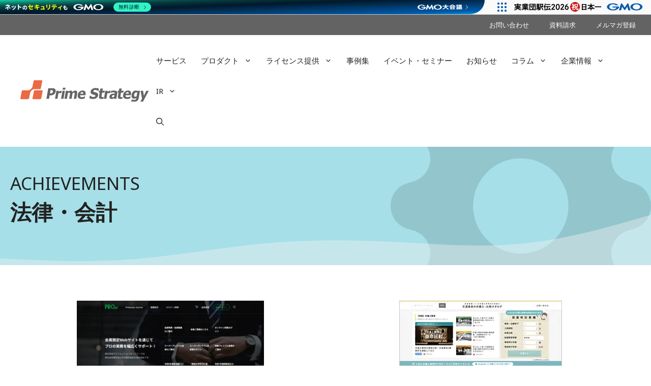

--- FILE ---
content_type: text/html; charset=UTF-8
request_url: https://www.prime-strategy.co.jp/industries/legal-accounting/
body_size: 31611
content:
<!DOCTYPE html>
<html lang="ja">
<head>
<script>(function(){var w={en:{fn:{},css:{},js:{}}};_wexal_pst=w;var u=navigator.userAgent;if((u.indexOf("iPhone")>0||u.indexOf("Android")>0)&&u.indexOf("Mobile")>0)w.ua="mobile";else w.ua="pc"})();
</script>
<link rel="dns-prefetch" href="//cache.img.gmo.jp/">
<link rel="preconnect" href="//cache.img.gmo.jp/">
<link rel="dns-prefetch" href="//www.googletagmanager.com/">
<link rel="dns-prefetch" href="//static.addtoany.com/">
<link rel="dns-prefetch" href="//fonts.googleapis.com/">
<link rel="dns-prefetch" href="//js-na2.hs-scripts.com/">
<meta charset="UTF-8">
<style id='wp-emoji-styles-inline-css'>

        img.wp-smiley, img.emoji {
                display: inline !important;
                border: none !important;
                box-shadow: none !important;
                height: 1em !important;
                width: 1em !important;
                margin: 0 0.07em !important;
                vertical-align: -0.1em !important;
                background: none !important;
                padding: 0 !important;
        }
/*# sourceURL=wp-emoji-styles-inline-css */
</style>
<script>_wexal_pst.en.css["f15"]={url:"https:\/\/www.prime-strategy.co.jp\/wp-includes\/css\/dist\/block-library\/style.min.css?ver=6.9",c:15}</script>
<link rel='stylesheet' id='contact-form-7-css' href='https://www.prime-strategy.co.jp/wp-content/plugins/contact-form-7/includes/css/styles.css?ver=6.1.4' media='all'>
<script>_wexal_pst.en.css["f25"]={url:"https:\/\/www.prime-strategy.co.jp\/wp-content\/plugins\/whats-new-genarator-plus\/whats-new.css?ver=2.0.2",x:1,c:25}</script>
<script>_wexal_pst.en.css["f35"]={url:"https:\/\/www.prime-strategy.co.jp\/wp-content\/plugins\/sitepress-multilingual-cms\/templates\/language-switchers\/legacy-list-horizontal\/style.min.css?ver=1",x:1,c:35}</script>
<style id='wpml-legacy-horizontal-list-0-inline-css'>
.wpml-ls-statics-footer a, .wpml-ls-statics-footer .wpml-ls-sub-menu a, .wpml-ls-statics-footer .wpml-ls-sub-menu a:link, .wpml-ls-statics-footer li:not(.wpml-ls-current-language) .wpml-ls-link, .wpml-ls-statics-footer li:not(.wpml-ls-current-language) .wpml-ls-link:link {color:#444444;background-color:#ffffff;}.wpml-ls-statics-footer .wpml-ls-sub-menu a:hover,.wpml-ls-statics-footer .wpml-ls-sub-menu a:focus, .wpml-ls-statics-footer .wpml-ls-sub-menu a:link:hover, .wpml-ls-statics-footer .wpml-ls-sub-menu a:link:focus {color:#000000;background-color:#eeeeee;}.wpml-ls-statics-footer .wpml-ls-current-language > a {color:#444444;background-color:#ffffff;}.wpml-ls-statics-footer .wpml-ls-current-language:hover>a, .wpml-ls-statics-footer .wpml-ls-current-language>a:focus {color:#000000;background-color:#eeeeee;}
/*# sourceURL=wpml-legacy-horizontal-list-0-inline-css */
</style>
<script>_wexal_pst.en.css["f45"]={url:"https:\/\/www.prime-strategy.co.jp\/wp-content\/plugins\/email-before-download\/public\/css\/email-before-download-public.css?ver=6.9.8",x:1,c:45}</script>
<link rel='stylesheet' id='generate-style-css' href='https://www.prime-strategy.co.jp/wp-content/themes/generatepress/assets/css/main.min.css?ver=3.6.1' media='all'>
<style id='generate-style-inline-css'>
.no-featured-image-padding .post-image {margin-left:-40px;margin-right:-40px;}.post-image-above-header .no-featured-image-padding .inside-article .post-image {margin-top:-40px;}@media (max-width:768px){.no-featured-image-padding .post-image {margin-left:-10px;margin-right:-10px;}.post-image-above-header .no-featured-image-padding .inside-article .post-image {margin-top:-30px;}}
.generate-columns {margin-bottom: 20px;padding-left: 20px;}.generate-columns-container {margin-left: -20px;}.page-header {margin-bottom: 20px;margin-left: 20px}.generate-columns-container > .paging-navigation {margin-left: 20px;}
body{background-color:var(--base-3);color:var(--contrast);}a{color:var(--accent);}a:hover, a:focus{text-decoration:underline;}.entry-title a, .site-branding a, a.button, .wp-block-button__link, .main-navigation a{text-decoration:none;}a:hover, a:focus, a:active{color:var(--contrast);}.grid-container{max-width:1930px;}.wp-block-group__inner-container{max-width:1930px;margin-left:auto;margin-right:auto;}.site-header .header-image{width:270px;}:root{--contrast:#222222;--contrast-2:#575760;--contrast-3:#b2b2be;--base:#f0f0f0;--base-2:#f7f8f9;--base-3:#ffffff;--accent:#1e73be;--corp:#EC6945;--grad-1:#edfbff;--grad-2:#e2f9ff;--grad-3:#b9e5f1;--pink-1:#fde2ff;--pink-2:#ee57f9;}:root .has-contrast-color{color:var(--contrast);}:root .has-contrast-background-color{background-color:var(--contrast);}:root .has-contrast-2-color{color:var(--contrast-2);}:root .has-contrast-2-background-color{background-color:var(--contrast-2);}:root .has-contrast-3-color{color:var(--contrast-3);}:root .has-contrast-3-background-color{background-color:var(--contrast-3);}:root .has-base-color{color:var(--base);}:root .has-base-background-color{background-color:var(--base);}:root .has-base-2-color{color:var(--base-2);}:root .has-base-2-background-color{background-color:var(--base-2);}:root .has-base-3-color{color:var(--base-3);}:root .has-base-3-background-color{background-color:var(--base-3);}:root .has-accent-color{color:var(--accent);}:root .has-accent-background-color{background-color:var(--accent);}:root .has-corp-color{color:var(--corp);}:root .has-corp-background-color{background-color:var(--corp);}:root .has-grad-1-color{color:var(--grad-1);}:root .has-grad-1-background-color{background-color:var(--grad-1);}:root .has-grad-2-color{color:var(--grad-2);}:root .has-grad-2-background-color{background-color:var(--grad-2);}:root .has-grad-3-color{color:var(--grad-3);}:root .has-grad-3-background-color{background-color:var(--grad-3);}:root .has-pink-1-color{color:var(--pink-1);}:root .has-pink-1-background-color{background-color:var(--pink-1);}:root .has-pink-2-color{color:var(--pink-2);}:root .has-pink-2-background-color{background-color:var(--pink-2);}.gp-modal:not(.gp-modal--open):not(.gp-modal--transition){display:none;}.gp-modal--transition:not(.gp-modal--open){pointer-events:none;}.gp-modal-overlay:not(.gp-modal-overlay--open):not(.gp-modal--transition){display:none;}.gp-modal__overlay{display:none;position:fixed;top:0;left:0;right:0;bottom:0;background:rgba(0,0,0,0.2);display:flex;justify-content:center;align-items:center;z-index:10000;backdrop-filter:blur(3px);transition:opacity 500ms ease;opacity:0;}.gp-modal--open:not(.gp-modal--transition) .gp-modal__overlay{opacity:1;}.gp-modal__container{max-width:100%;max-height:100vh;transform:scale(0.9);transition:transform 500ms ease;padding:0 10px;}.gp-modal--open:not(.gp-modal--transition) .gp-modal__container{transform:scale(1);}.search-modal-fields{display:flex;}.gp-search-modal .gp-modal__overlay{align-items:flex-start;padding-top:25vh;background:var(--gp-search-modal-overlay-bg-color);}.search-modal-form{width:500px;max-width:100%;background-color:var(--gp-search-modal-bg-color);color:var(--gp-search-modal-text-color);}.search-modal-form .search-field, .search-modal-form .search-field:focus{width:100%;height:60px;background-color:transparent;border:0;appearance:none;color:currentColor;}.search-modal-fields button, .search-modal-fields button:active, .search-modal-fields button:focus, .search-modal-fields button:hover{background-color:transparent;border:0;color:currentColor;width:60px;}body, button, input, select, textarea{font-family:Noto Sans, sans-serif;}body{line-height:1.8;}p{margin-bottom:2.2em;}@media (max-width:768px){body, button, input, select, textarea{font-size:16px;}body{line-height:1.6;}}h2{font-weight:bold;}@media (max-width:768px){h2{font-size:30px;}}.top-bar{background-color:#636363;color:#ffffff;}.top-bar a{color:#ffffff;}.top-bar a:hover{color:#303030;}.site-header{background-color:var(--base-3);}.main-title a,.main-title a:hover{color:var(--contrast);}.site-description{color:var(--contrast-2);}.mobile-menu-control-wrapper .menu-toggle,.mobile-menu-control-wrapper .menu-toggle:hover,.mobile-menu-control-wrapper .menu-toggle:focus,.has-inline-mobile-toggle #site-navigation.toggled{background-color:rgba(0, 0, 0, 0.02);}.main-navigation,.main-navigation ul ul{background-color:var(--base-3);}.main-navigation .main-nav ul li a, .main-navigation .menu-toggle, .main-navigation .menu-bar-items{color:var(--contrast);}.main-navigation .main-nav ul li:not([class*="current-menu-"]):hover > a, .main-navigation .main-nav ul li:not([class*="current-menu-"]):focus > a, .main-navigation .main-nav ul li.sfHover:not([class*="current-menu-"]) > a, .main-navigation .menu-bar-item:hover > a, .main-navigation .menu-bar-item.sfHover > a{color:var(--corp);}button.menu-toggle:hover,button.menu-toggle:focus{color:var(--contrast);}.main-navigation .main-nav ul li[class*="current-menu-"] > a{color:var(--corp);}.navigation-search input[type="search"],.navigation-search input[type="search"]:active, .navigation-search input[type="search"]:focus, .main-navigation .main-nav ul li.search-item.active > a, .main-navigation .menu-bar-items .search-item.active > a{color:var(--corp);}.main-navigation ul ul{background-color:var(--base-3);}.separate-containers .inside-article, .separate-containers .comments-area, .separate-containers .page-header, .one-container .container, .separate-containers .paging-navigation, .inside-page-header{background-color:var(--base-3);}.entry-title a{color:var(--contrast);}.entry-title a:hover{color:var(--contrast-2);}.entry-meta{color:var(--contrast-2);}.sidebar .widget{background-color:var(--base-3);}.sidebar .widget a{color:var(--contrast);}.sidebar .widget a:hover{color:var(--corp);}.footer-widgets{background-color:var(--base-3);}.site-info{background-color:var(--base-3);}input[type="text"],input[type="email"],input[type="url"],input[type="password"],input[type="search"],input[type="tel"],input[type="number"],textarea,select{color:var(--contrast);background-color:var(--base-2);border-color:var(--base);}input[type="text"]:focus,input[type="email"]:focus,input[type="url"]:focus,input[type="password"]:focus,input[type="search"]:focus,input[type="tel"]:focus,input[type="number"]:focus,textarea:focus,select:focus{color:var(--contrast);background-color:var(--base-2);border-color:var(--contrast-3);}button,html input[type="button"],input[type="reset"],input[type="submit"],a.button,a.wp-block-button__link:not(.has-background){color:#ffffff;background-color:#55555e;}button:hover,html input[type="button"]:hover,input[type="reset"]:hover,input[type="submit"]:hover,a.button:hover,button:focus,html input[type="button"]:focus,input[type="reset"]:focus,input[type="submit"]:focus,a.button:focus,a.wp-block-button__link:not(.has-background):active,a.wp-block-button__link:not(.has-background):focus,a.wp-block-button__link:not(.has-background):hover{color:#ffffff;background-color:#3f4047;}a.generate-back-to-top{background-color:rgba( 0,0,0,0.4 );color:#ffffff;}a.generate-back-to-top:hover,a.generate-back-to-top:focus{background-color:rgba( 0,0,0,0.6 );color:#ffffff;}:root{--gp-search-modal-bg-color:var(--base-3);--gp-search-modal-text-color:var(--contrast);--gp-search-modal-overlay-bg-color:rgba(0,0,0,0.2);}@media (max-width: 768px){.main-navigation .menu-bar-item:hover > a, .main-navigation .menu-bar-item.sfHover > a{background:none;color:var(--contrast);}}.inside-header{padding:20px 10px 20px 40px;}.nav-below-header .main-navigation .inside-navigation.grid-container, .nav-above-header .main-navigation .inside-navigation.grid-container{padding:0px 4px 0px 26px;}.site-main .wp-block-group__inner-container{padding:40px;}.separate-containers .paging-navigation{padding-top:20px;padding-bottom:20px;}.entry-content .alignwide, body:not(.no-sidebar) .entry-content .alignfull{margin-left:-40px;width:calc(100% + 80px);max-width:calc(100% + 80px);}.main-navigation .main-nav ul li a,.menu-toggle,.main-navigation .menu-bar-item > a{padding-left:14px;padding-right:14px;}.main-navigation .main-nav ul ul li a{padding:10px 14px 10px 14px;}.main-navigation ul ul{width:240px;}.rtl .menu-item-has-children .dropdown-menu-toggle{padding-left:14px;}.menu-item-has-children .dropdown-menu-toggle{padding-right:14px;}.rtl .main-navigation .main-nav ul li.menu-item-has-children > a{padding-right:14px;}.widget-area .widget{padding:16px;}@media (max-width:768px){.separate-containers .inside-article, .separate-containers .comments-area, .separate-containers .page-header, .separate-containers .paging-navigation, .one-container .site-content, .inside-page-header{padding:30px 10px 30px 10px;}.site-main .wp-block-group__inner-container{padding:30px 10px 30px 10px;}.inside-top-bar{padding-right:30px;padding-left:30px;}.inside-header{padding-right:30px;padding-left:30px;}.widget-area .widget{padding-top:30px;padding-right:20px;padding-bottom:30px;padding-left:20px;}.footer-widgets-container{padding-top:30px;padding-right:30px;padding-bottom:30px;padding-left:30px;}.inside-site-info{padding-right:30px;padding-left:30px;}.entry-content .alignwide, body:not(.no-sidebar) .entry-content .alignfull{margin-left:-10px;width:calc(100% + 20px);max-width:calc(100% + 20px);}.one-container .site-main .paging-navigation{margin-bottom:20px;}}.is-right-sidebar{width:25%;}.is-left-sidebar{width:30%;}.site-content .content-area{width:100%;}@media (max-width: 768px){.main-navigation .menu-toggle,.sidebar-nav-mobile:not(#sticky-placeholder){display:block;}.main-navigation ul,.gen-sidebar-nav,.main-navigation:not(.slideout-navigation):not(.toggled) .main-nav > ul,.has-inline-mobile-toggle #site-navigation .inside-navigation > *:not(.navigation-search):not(.main-nav){display:none;}.nav-align-right .inside-navigation,.nav-align-center .inside-navigation{justify-content:space-between;}.has-inline-mobile-toggle .mobile-menu-control-wrapper{display:flex;flex-wrap:wrap;}.has-inline-mobile-toggle .inside-header{flex-direction:row;text-align:left;flex-wrap:wrap;}.has-inline-mobile-toggle .header-widget,.has-inline-mobile-toggle #site-navigation{flex-basis:100%;}.nav-float-left .has-inline-mobile-toggle #site-navigation{order:10;}}
.dynamic-author-image-rounded{border-radius:100%;}.dynamic-featured-image, .dynamic-author-image{vertical-align:middle;}.one-container.blog .dynamic-content-template:not(:last-child), .one-container.archive .dynamic-content-template:not(:last-child){padding-bottom:0px;}.dynamic-entry-excerpt > p:last-child{margin-bottom:0px;}
.main-navigation .main-nav ul li a,.menu-toggle,.main-navigation .menu-bar-item > a{transition: line-height 300ms ease}.main-navigation.toggled .main-nav > ul{background-color: var(--base-3)}.sticky-enabled .gen-sidebar-nav.is_stuck .main-navigation {margin-bottom: 0px;}.sticky-enabled .gen-sidebar-nav.is_stuck {z-index: 500;}.sticky-enabled .main-navigation.is_stuck {box-shadow: 0 2px 2px -2px rgba(0, 0, 0, .2);}.navigation-stick:not(.gen-sidebar-nav) {left: 0;right: 0;width: 100% !important;}.nav-float-right .navigation-stick {width: 100% !important;left: 0;}.nav-float-right .navigation-stick .navigation-branding {margin-right: auto;}.main-navigation.has-sticky-branding:not(.grid-container) .inside-navigation:not(.grid-container) .navigation-branding{margin-left: 10px;}.main-navigation.navigation-stick.has-sticky-branding .inside-navigation.grid-container{padding-left:40px;padding-right:10px;}@media (max-width:768px){.main-navigation.navigation-stick.has-sticky-branding .inside-navigation.grid-container{padding-left:0;padding-right:0;}}
@media (max-width: 1024px),(min-width:1025px){.main-navigation.sticky-navigation-transition .main-nav > ul > li > a,.sticky-navigation-transition .menu-toggle,.main-navigation.sticky-navigation-transition .menu-bar-item > a, .sticky-navigation-transition .navigation-branding .main-title{line-height:40px;}.main-navigation.sticky-navigation-transition .site-logo img, .main-navigation.sticky-navigation-transition .navigation-search input[type="search"], .main-navigation.sticky-navigation-transition .navigation-branding img{height:40px;}}
/*# sourceURL=generate-style-inline-css */
</style>
<script>_wexal_pst.en.css["f65"]={url:"https:\/\/www.prime-strategy.co.jp\/wp-content\/themes\/generatepress-child\/style.css?ver=1729403520",c:65}</script>
<link rel='stylesheet' id='generate-google-fonts-css' href='https://fonts.googleapis.com/css?family=Noto+Sans%3Aregular%2Citalic%2C700%2C700italic&#038;display=fallback&#038;ver=3.6.1' media='all'>
<script>_wexal_pst.en.css["f85"]={url:"https:\/\/www.prime-strategy.co.jp\/wp-content\/plugins\/add-to-any\/addtoany.min.css?ver=1.16",x:1,c:85}</script>
<style id='generateblocks-global-inline-css'>
.gbp-section-bg-img-overlay {color:#ffffff;background-image:url(https://patterns.generateblocks.com/wp-content/uploads/2023/08/placeholder1280x720.png);background-repeat:no-repeat;background-size:cover;background-position:center center;position:relative;overflow-x:hidden;overflow-y:hidden;}.gbp-section-bg-img-overlay:after {background-image:linear-gradient(90deg, rgba(0,0,0,0.6), rgba(0,0,0,0.6));content:"";position:absolute;top:0;right:0;bottom:0;left:0;z-index:0;pointer-events:none;}.gbp-button--primary{background-color:#000000;border:1px solid;color:#ffffff;display:inline-flex;font-size:1rem;padding:0.75rem 1.5rem;text-decoration:none}.gbp-button--primary:is(:hover,:focus){background-color:#000000;color:#ffffff}.gbp-button--secondary{border:1px solid #000000;color:currentColor;display:inline-flex;font-size:1rem;padding:0.75rem 1.5rem;text-decoration:none}.gbp-button--secondary:is(:hover,:focus){color:currentColor}
/*# sourceURL=generateblocks-global-inline-css */
</style>

<style id='generateblocks-inline-css'>
.gb-container.gb-tabs__item:not(.gb-tabs__item-open){display:none;}.gb-container-5ecf6999 > .gb-inside-container{max-width:1930px;margin-left:auto;margin-right:auto;}.gb-grid-wrapper > .gb-grid-column-5ecf6999 > .gb-container{display:flex;flex-direction:column;height:100%;}.gb-grid-wrapper > .gb-grid-column-b79b7014{width:50%;}.gb-grid-wrapper > .gb-grid-column-b79b7014 > .gb-container{justify-content:flex-start;display:flex;flex-direction:column;height:100%;}.gb-grid-wrapper > .gb-grid-column-667aacee{width:50%;}.gb-grid-wrapper > .gb-grid-column-667aacee > .gb-container{justify-content:flex-start;display:flex;flex-direction:column;height:100%;}.gb-container-ff9a1456{margin-top:42px;}.gb-container-ff9a1456 > .gb-inside-container{max-width:1930px;margin-left:auto;margin-right:auto;}.gb-grid-wrapper > .gb-grid-column-ff9a1456 > .gb-container{display:flex;flex-direction:column;height:100%;}.gb-grid-wrapper > .gb-grid-column-ac981c76{width:50%;}.gb-grid-wrapper > .gb-grid-column-ac981c76 > .gb-container{justify-content:flex-start;display:flex;flex-direction:column;height:100%;}.gb-grid-wrapper > .gb-grid-column-b62215b7{width:50%;}.gb-grid-wrapper > .gb-grid-column-b62215b7 > .gb-container{justify-content:flex-start;display:flex;flex-direction:column;height:100%;}.gb-container-a368458d{margin-top:42px;}.gb-container-a368458d > .gb-inside-container{max-width:1930px;margin-left:auto;margin-right:auto;}.gb-grid-wrapper > .gb-grid-column-a368458d > .gb-container{display:flex;flex-direction:column;height:100%;}.gb-container-d2cafe96 > .gb-inside-container{padding:0 111px;max-width:1930px;margin-left:auto;margin-right:auto;}.gb-grid-wrapper > .gb-grid-column-d2cafe96 > .gb-container{display:flex;flex-direction:column;height:100%;}.gb-container-d2cafe96:hover{background-color:var(--base-2);}.gb-container-b70b46a6{text-align:center;margin-top:30px;margin-bottom:0px;}.gb-container-b70b46a6 > .gb-inside-container{padding:0;max-width:1930px;margin-left:auto;margin-right:auto;}.gb-grid-wrapper > .gb-grid-column-b70b46a6 > .gb-container{display:flex;flex-direction:column;height:100%;}.gb-container-5fa9c82c{background-color:var(--base-2);}.gb-container-5fa9c82c > .gb-inside-container{padding:30px 16px 16px;max-width:1930px;margin-left:auto;margin-right:auto;}.gb-grid-wrapper > .gb-grid-column-5fa9c82c > .gb-container{display:flex;flex-direction:column;height:100%;}.gb-container-ef7db83a{background-color:rgba(53, 183, 203, 0.44);position:relative;overflow:hidden;position:relative;}.gb-container-ef7db83a:before{content:"";background-image:url(https://www.prime-strategy.co.jp/wp-content/uploads/2023/01/gear-1.svg);background-repeat:no-repeat;background-position:center right;background-size:40%;z-index:0;position:absolute;top:0;right:0;bottom:0;left:0;transition:inherit;pointer-events:none;opacity:0.11;}.gb-container-ef7db83a > .gb-inside-container{padding:40px 20px 60px;max-width:1930px;margin-left:auto;margin-right:auto;z-index:1;position:relative;}.gb-grid-wrapper > .gb-grid-column-ef7db83a > .gb-container{display:flex;flex-direction:column;height:100%;}.gb-container-ef7db83a > .gb-shapes .gb-shape-1{color:rgba(240, 240, 240, 0.41);position:absolute;overflow:hidden;pointer-events:none;line-height:0;left:0;right:0;bottom:-1px;transform:scaleX(-1);}.gb-container-ef7db83a > .gb-shapes .gb-shape-1 svg{height:100px;width:50%;fill:currentColor;position:relative;left:50%;transform:translateX(-50%);min-width:100%;}.gb-container-ef7db83a.gb-has-dynamic-bg:before{background-image:var(--background-url);}.gb-container-ef7db83a.gb-no-dynamic-bg:before{background-image:none;}.gb-container-c13ca7a2{background-color:#2a2a2a;}.gb-container-c13ca7a2 > .gb-inside-container{padding:40px 111px;max-width:1930px;margin-left:auto;margin-right:auto;}.gb-grid-wrapper > .gb-grid-column-c13ca7a2 > .gb-container{display:flex;flex-direction:column;height:100%;}.gb-container-7459049e{margin-bottom:40px;border-bottom:1px solid var(--contrast-2);}.gb-container-7459049e > .gb-inside-container{padding:0;max-width:1930px;margin-left:auto;margin-right:auto;}.gb-grid-wrapper > .gb-grid-column-7459049e > .gb-container{display:flex;flex-direction:column;height:100%;}.gb-grid-wrapper > .gb-grid-column-eb99f593{width:50%;}.gb-grid-wrapper > .gb-grid-column-96a0b236{width:25%;}.gb-grid-wrapper > .gb-grid-column-8a3b190c{width:25%;}.gb-container-5ab3db75 > .gb-inside-container{padding:0;}.gb-grid-wrapper > .gb-grid-column-5ab3db75{width:15%;}.gb-grid-wrapper > .gb-grid-column-5ab3db75 > .gb-container{display:flex;flex-direction:column;height:100%;}.gb-container-0f91740e > .gb-inside-container{padding:0;}.gb-grid-wrapper > .gb-grid-column-0f91740e{width:25%;}.gb-grid-wrapper > .gb-grid-column-0f91740e > .gb-container{display:flex;flex-direction:column;height:100%;}.gb-container-fe8be43b > .gb-inside-container{padding:0;}.gb-grid-wrapper > .gb-grid-column-fe8be43b{width:12%;}.gb-grid-wrapper > .gb-grid-column-fe8be43b > .gb-container{display:flex;flex-direction:column;height:100%;}.gb-container-3e44b85d > .gb-inside-container{padding:0;}.gb-grid-wrapper > .gb-grid-column-3e44b85d{width:21%;}.gb-grid-wrapper > .gb-grid-column-3e44b85d > .gb-container{display:flex;flex-direction:column;height:100%;}.gb-container-77f864e5 > .gb-inside-container{padding:0;}.gb-grid-wrapper > .gb-grid-column-77f864e5{width:20%;}.gb-grid-wrapper > .gb-grid-column-77f864e5 > .gb-container{display:flex;flex-direction:column;height:100%;}.gb-container-f5e393a4 > .gb-inside-container{padding:0;max-width:1930px;margin-left:auto;margin-right:auto;}.gb-grid-wrapper > .gb-grid-column-f5e393a4 > .gb-container{display:flex;flex-direction:column;height:100%;}.gb-container-de62804c{max-width:1040px;margin-right:auto;margin-left:auto;}.gb-container-db8e830b{padding-top:20px;padding-bottom:20px;border-bottom-color:#eaeaea;}.gb-container-39edf2b9{padding-top:20px;padding-bottom:20px;}.gb-container-972794ce{width:320px;margin-top:20px;margin-right:auto;margin-left:auto;}.gb-container-d14c9e21{height:180px;padding-top:72px;background-image:linear-gradient(166deg, #13d4a5 0%, #0b4d4b 50%);}.gb-container-fa27ef59{width:650px;height:33px;margin-right:auto;margin-left:auto;}.gb-container-efe83f9e{margin-top:20px;margin-right:111px;margin-left:111px;background-color:var(--base-3);}.gb-container-4432c25b{display:flex;flex-direction:column;align-items:center;justify-content:center;text-align:center;}.gb-container-a6d66be9{background-color:var(--base-3);}.gb-grid-wrapper > .gb-grid-column-a6d66be9{width:33.33%;}.gb-container-2e7940e1{position:relative;padding:30px;}.gb-grid-wrapper > .gb-grid-column-2e7940e1{width:100%;}.gb-container-4c8347a9{background-color:var(--base-3);}.gb-grid-wrapper > .gb-grid-column-4c8347a9{width:33.33%;}.gb-container-f4c202bb{padding:30px;}.gb-grid-wrapper > .gb-grid-column-f4c202bb{width:100%;}.gb-container-21285bff{background-color:var(--base-3);}.gb-grid-wrapper > .gb-grid-column-21285bff{width:33.33%;}.gb-container-bb3a9a6e{padding:30px;}.gb-grid-wrapper > .gb-grid-column-bb3a9a6e{width:100%;}.gb-container-1ed6e412{padding-top:20px;background-color:var(--grad-1);}.gb-container-5f6ea1d1{background-color:var(--grad-1);}.gb-container-5f6ea1d1 > .gb-inside-container{max-width:1930px;margin-left:auto;margin-right:auto;}.gb-grid-wrapper > .gb-grid-column-5f6ea1d1 > .gb-container{display:flex;flex-direction:column;height:100%;}.gb-container-c4f9068c{margin-right:111px;margin-left:111px;}.gb-grid-wrapper > .gb-grid-column-c4f9068c{width:50%;}.gb-grid-wrapper > .gb-grid-column-c4f9068c > .gb-container{display:flex;flex-direction:column;height:100%;}.gb-container-0fe5211e{text-align:left;margin-left:30px;}.gb-grid-wrapper > .gb-grid-column-0fe5211e{width:45%;}.gb-grid-wrapper > .gb-grid-column-0fe5211e > .gb-container{display:flex;flex-direction:column;height:100%;}.gb-container-fab9d5ee{text-align:left;margin-bottom:40px;border-left-width:0px;border-left-style:solid;}.gb-grid-wrapper-99cd0b0a{display:flex;flex-wrap:wrap;margin-left:-20px;}.gb-grid-wrapper-99cd0b0a > .gb-grid-column{box-sizing:border-box;padding-left:20px;}.gb-grid-wrapper-42df6a7b{display:flex;flex-wrap:wrap;margin-left:-20px;}.gb-grid-wrapper-42df6a7b > .gb-grid-column{box-sizing:border-box;padding-left:20px;}.gb-grid-wrapper-ed939cb3{display:flex;flex-wrap:wrap;}.gb-grid-wrapper-ed939cb3 > .gb-grid-column{box-sizing:border-box;}.gb-grid-wrapper-afed7276{display:flex;flex-wrap:wrap;margin-left:-25px;}.gb-grid-wrapper-afed7276 > .gb-grid-column{box-sizing:border-box;padding-left:25px;padding-bottom:30px;}.gb-grid-wrapper-0a37660d{display:flex;flex-wrap:wrap;}.gb-grid-wrapper-0a37660d > .gb-grid-column{box-sizing:border-box;}.gb-grid-wrapper-14594581{display:flex;flex-wrap:wrap;}.gb-grid-wrapper-14594581 > .gb-grid-column{box-sizing:border-box;}.gb-grid-wrapper-b4e5efb0{display:flex;flex-wrap:wrap;}.gb-grid-wrapper-b4e5efb0 > .gb-grid-column{box-sizing:border-box;}.gb-grid-wrapper-7905bf9e{display:flex;flex-wrap:wrap;}.gb-grid-wrapper-7905bf9e > .gb-grid-column{box-sizing:border-box;}.gb-grid-wrapper-c72bc6a1{display:flex;flex-wrap:wrap;align-items:center;margin-left:-20px;}.gb-grid-wrapper-c72bc6a1 > .gb-grid-column{box-sizing:border-box;padding-left:20px;padding-bottom:20px;}h4.gb-headline-497ce3bc{display:inline-block;font-size:20px;border-bottom:2px solid var(--contrast-2);}h4.gb-headline-09a8c470{display:inline-block;font-size:20px;border-bottom:2px solid var(--contrast-2);}div.gb-headline-f593ba8c{font-size:18px;font-weight:bold;margin-bottom:0px;color:var(--accent);}h2.gb-headline-c8fda498{font-size:20px;font-weight:bold;margin-bottom:30px;}h2.gb-headline-c8fda498 a{color:#000000;}h2.gb-headline-c8fda498 a:hover{color:#858585;}div.gb-headline-1c3adfd6{font-size:35px;text-transform:uppercase;}h2.gb-headline-be8a6f3e{font-size:42px;font-weight:bold;}h6.gb-headline-000cefc7{font-size:16px;font-weight:500;color:#ffffff;}p.gb-headline-aff8ab09{font-size:14px;text-transform:capitalize;margin-bottom:10px;color:#a4a4a4;}p.gb-headline-aff8ab09 a{color:#a4a4a4;}p.gb-headline-aff8ab09 a:hover{color:#c5c5c5;}p.gb-headline-a2734710{font-size:14px;text-transform:capitalize;margin-bottom:10px;color:#a4a4a4;}p.gb-headline-a2734710 a{color:#a4a4a4;}p.gb-headline-a2734710 a:hover{color:#c5c5c5;}p.gb-headline-22f69428{font-size:14px;text-transform:capitalize;margin-bottom:10px;color:#a4a4a4;}p.gb-headline-22f69428 a{color:#a4a4a4;}p.gb-headline-22f69428 a:hover{color:#c5c5c5;}p.gb-headline-ac0e08e5{font-size:14px;text-transform:capitalize;margin-bottom:10px;color:#a4a4a4;}p.gb-headline-ac0e08e5 a{color:#a4a4a4;}p.gb-headline-ac0e08e5 a:hover{color:#c5c5c5;}p.gb-headline-78b04b3d{font-size:14px;text-transform:capitalize;padding-top:10px;padding-bottom:10px;padding-left:10px;margin-bottom:10px;background-color:var(--contrast-2);}p.gb-headline-78b04b3d a{color:var(--base-3);}p.gb-headline-6263c38e{font-size:14px;text-transform:capitalize;padding-top:10px;padding-bottom:10px;padding-left:10px;margin-bottom:10px;background-color:var(--contrast-2);}p.gb-headline-6263c38e a{color:var(--base-3);}h6.gb-headline-4da1108d{font-size:16px;font-weight:500;color:#ffffff;}p.gb-headline-240b6f6c{font-size:14px;text-transform:capitalize;margin-bottom:10px;color:#a4a4a4;}p.gb-headline-240b6f6c a{color:#a4a4a4;}p.gb-headline-240b6f6c a:hover{color:#c5c5c5;}p.gb-headline-024406fc{font-size:14px;text-transform:capitalize;margin-bottom:10px;color:#a4a4a4;}p.gb-headline-024406fc a{color:#a4a4a4;}p.gb-headline-024406fc a:hover{color:#c5c5c5;}p.gb-headline-03a6c59c{font-size:14px;text-transform:capitalize;margin-bottom:10px;color:#a4a4a4;}p.gb-headline-03a6c59c a{color:#a4a4a4;}p.gb-headline-03a6c59c a:hover{color:#c5c5c5;}p.gb-headline-95594408{font-size:14px;text-transform:capitalize;margin-bottom:10px;color:#a4a4a4;}p.gb-headline-95594408 a{color:#a4a4a4;}p.gb-headline-95594408 a:hover{color:#c5c5c5;}p.gb-headline-535a0a6c{font-size:14px;text-transform:capitalize;margin-bottom:10px;color:#a4a4a4;}p.gb-headline-535a0a6c a{color:#a4a4a4;}p.gb-headline-535a0a6c a:hover{color:#c5c5c5;}p.gb-headline-6a25de57{font-size:14px;text-transform:capitalize;margin-bottom:10px;color:#a4a4a4;}p.gb-headline-6a25de57 a{color:#a4a4a4;}p.gb-headline-6a25de57 a:hover{color:#c5c5c5;}p.gb-headline-7de9d8cf{font-size:14px;text-transform:capitalize;margin-bottom:10px;color:#a4a4a4;}p.gb-headline-7de9d8cf a{color:#a4a4a4;}p.gb-headline-7de9d8cf a:hover{color:#c5c5c5;}p.gb-headline-b582693d{font-size:14px;text-transform:capitalize;margin-bottom:10px;color:#a4a4a4;}p.gb-headline-b582693d a{color:#a4a4a4;}p.gb-headline-b582693d a:hover{color:#c5c5c5;}h6.gb-headline-e1da985c{font-size:16px;font-weight:500;color:#ffffff;}p.gb-headline-5ddf5cb5{font-size:14px;text-transform:capitalize;margin-bottom:10px;color:#a4a4a4;}p.gb-headline-5ddf5cb5 a{color:#a4a4a4;}p.gb-headline-5ddf5cb5 a:hover{color:#c5c5c5;}p.gb-headline-96939281{font-size:14px;text-transform:capitalize;margin-bottom:10px;color:#a4a4a4;}p.gb-headline-96939281 a{color:#a4a4a4;}p.gb-headline-96939281 a:hover{color:#c5c5c5;}p.gb-headline-86a5ffed{font-size:14px;text-transform:capitalize;margin-bottom:10px;color:#a4a4a4;}p.gb-headline-86a5ffed a{color:#a4a4a4;}p.gb-headline-86a5ffed a:hover{color:#c5c5c5;}p.gb-headline-8ab93b21{font-size:14px;text-transform:capitalize;margin-bottom:10px;color:#a4a4a4;}p.gb-headline-8ab93b21 a{color:#a4a4a4;}p.gb-headline-8ab93b21 a:hover{color:#c5c5c5;}p.gb-headline-59caad02{font-size:14px;text-transform:capitalize;margin-bottom:10px;color:#a4a4a4;}p.gb-headline-59caad02 a{color:#a4a4a4;}p.gb-headline-59caad02 a:hover{color:#c5c5c5;}p.gb-headline-dba34280{font-size:14px;text-transform:capitalize;margin-bottom:10px;color:#a4a4a4;}p.gb-headline-dba34280 a{color:#a4a4a4;}p.gb-headline-dba34280 a:hover{color:#c5c5c5;}p.gb-headline-f1d29a65{font-size:14px;text-transform:capitalize;margin-bottom:10px;color:#a4a4a4;}p.gb-headline-f1d29a65 a{color:#a4a4a4;}p.gb-headline-f1d29a65 a:hover{color:#c5c5c5;}p.gb-headline-ce3690fe{font-size:14px;text-transform:capitalize;margin-bottom:10px;color:#a4a4a4;}p.gb-headline-ce3690fe a{color:#a4a4a4;}p.gb-headline-ce3690fe a:hover{color:#c5c5c5;}h6.gb-headline-32d263cd{font-size:16px;font-weight:500;color:#ffffff;}p.gb-headline-1c558cd1{font-size:14px;text-transform:capitalize;margin-bottom:10px;color:#a4a4a4;}p.gb-headline-1c558cd1 a{color:#a4a4a4;}p.gb-headline-1c558cd1 a:hover{color:#c5c5c5;}p.gb-headline-1a35c3f2{font-size:14px;text-transform:capitalize;margin-bottom:10px;color:#a4a4a4;}p.gb-headline-1a35c3f2 a{color:#a4a4a4;}p.gb-headline-1a35c3f2 a:hover{color:#c5c5c5;}p.gb-headline-56b85a08{font-size:14px;text-transform:capitalize;margin-bottom:10px;color:#a4a4a4;}p.gb-headline-56b85a08 a{color:#a4a4a4;}p.gb-headline-56b85a08 a:hover{color:#c5c5c5;}p.gb-headline-a24176bb{font-size:14px;text-transform:capitalize;margin-bottom:10px;color:#a4a4a4;}p.gb-headline-a24176bb a{color:#a4a4a4;}p.gb-headline-a24176bb a:hover{color:#c5c5c5;}p.gb-headline-890c9bf5{font-size:14px;text-transform:capitalize;margin-bottom:10px;color:#a4a4a4;}p.gb-headline-890c9bf5 a{color:#a4a4a4;}p.gb-headline-890c9bf5 a:hover{color:#c5c5c5;}p.gb-headline-0cbdc42d{font-size:14px;text-transform:capitalize;margin-bottom:10px;color:#a4a4a4;}p.gb-headline-0cbdc42d a{color:#a4a4a4;}p.gb-headline-0cbdc42d a:hover{color:#c5c5c5;}p.gb-headline-a1b30bbc{font-size:14px;text-transform:capitalize;margin-bottom:10px;color:#a4a4a4;}p.gb-headline-a1b30bbc a{color:#a4a4a4;}p.gb-headline-a1b30bbc a:hover{color:#c5c5c5;}p.gb-headline-c2b268a6{font-size:14px;text-transform:capitalize;margin-bottom:10px;color:#a4a4a4;}p.gb-headline-c2b268a6 a{color:#a4a4a4;}p.gb-headline-c2b268a6 a:hover{color:#c5c5c5;}p.gb-headline-02e17de2{font-size:14px;text-transform:capitalize;margin-bottom:10px;color:#a4a4a4;}p.gb-headline-02e17de2 a{color:#a4a4a4;}p.gb-headline-02e17de2 a:hover{color:#c5c5c5;}p.gb-headline-bb3d9b6c{font-size:14px;text-transform:capitalize;margin-bottom:10px;color:#a4a4a4;}p.gb-headline-bb3d9b6c a{color:#a4a4a4;}p.gb-headline-bb3d9b6c a:hover{color:#c5c5c5;}p.gb-headline-eacf19d3{font-size:14px;text-transform:capitalize;margin-bottom:10px;color:#a4a4a4;}p.gb-headline-eacf19d3 a{color:#a4a4a4;}p.gb-headline-eacf19d3 a:hover{color:#c5c5c5;}h6.gb-headline-f6db788c{font-size:16px;font-weight:500;color:#ffffff;}p.gb-headline-ea28204c{font-size:14px;text-transform:capitalize;margin-bottom:10px;color:#a4a4a4;}p.gb-headline-ea28204c a{color:#a4a4a4;}p.gb-headline-ea28204c a:hover{color:#c5c5c5;}p.gb-headline-5b97188c{font-size:14px;text-transform:capitalize;margin-bottom:10px;color:#a4a4a4;}p.gb-headline-5b97188c a{color:#a4a4a4;}p.gb-headline-5b97188c a:hover{color:#c5c5c5;}p.gb-headline-c7d31b33{font-size:14px;text-transform:capitalize;margin-bottom:10px;color:#a4a4a4;}p.gb-headline-c7d31b33 a{color:#a4a4a4;}p.gb-headline-c7d31b33 a:hover{color:#c5c5c5;}p.gb-headline-ff14856b{font-size:14px;text-transform:capitalize;margin-bottom:10px;color:#a4a4a4;}p.gb-headline-ff14856b a{color:#a4a4a4;}p.gb-headline-ff14856b a:hover{color:#c5c5c5;}p.gb-headline-323a0b20{font-size:14px;text-transform:capitalize;margin-bottom:10px;color:#a4a4a4;}p.gb-headline-323a0b20 a{color:#a4a4a4;}p.gb-headline-323a0b20 a:hover{color:#c5c5c5;}p.gb-headline-c76ee7fd{font-size:14px;text-transform:capitalize;margin-bottom:10px;color:#a4a4a4;}p.gb-headline-c76ee7fd a{color:#a4a4a4;}p.gb-headline-c76ee7fd a:hover{color:#c5c5c5;}p.gb-headline-1246faf0{font-size:14px;text-transform:capitalize;margin-bottom:10px;color:#a4a4a4;}p.gb-headline-1246faf0 a{color:#a4a4a4;}p.gb-headline-1246faf0 a:hover{color:#c5c5c5;}p.gb-headline-01fc2fe3{font-size:14px;text-transform:capitalize;margin-bottom:10px;color:#a4a4a4;}p.gb-headline-01fc2fe3 a{color:#a4a4a4;}p.gb-headline-01fc2fe3 a:hover{color:#c5c5c5;}p.gb-headline-60072531{font-size:14px;text-transform:capitalize;margin-bottom:10px;color:#a4a4a4;}p.gb-headline-60072531 a{color:#a4a4a4;}p.gb-headline-60072531 a:hover{color:#c5c5c5;}p.gb-headline-b252fb06{font-size:13px;letter-spacing:0.04em;text-transform:capitalize;text-align:center;margin-bottom:0px;color:#a4a4a4;}p.gb-headline-b252fb06 a{color:#a4a4a4;}p.gb-headline-b252fb06 a:hover{color:#c5c5c5;}p.gb-headline-ce21a6a2{font-size:13px;letter-spacing:0.04em;text-transform:capitalize;text-align:center;margin-bottom:0px;color:#a4a4a4;}p.gb-headline-ce21a6a2 a{color:#a4a4a4;}p.gb-headline-ce21a6a2 a:hover{color:#c5c5c5;}p.gb-headline-02d9255e{font-size:14px;text-align:center;color:#a4a4a4;}h2.gb-headline-29cdcb8d{text-align:center;}h2.gb-headline-b9484b06{letter-spacing:0.12em;text-align:center;}h2.gb-headline-30866bea{letter-spacing:0.12em;text-align:center;}h2.gb-headline-9d8d39c8{letter-spacing:0.08em;text-align:center;}p.gb-headline-f829e632{text-align:center;margin-right:111px;margin-left:111px;}h2.gb-headline-2c6b0c67{font-weight:bold;margin-right:111px;margin-left:111px;color:var(--contrast);}h5.gb-headline-9a13cfc3{font-size:18px;}h5.gb-headline-c2a2b465{font-size:14px;}.gb-button-wrapper{display:flex;flex-wrap:wrap;align-items:flex-start;justify-content:flex-start;clear:both;}.gb-button-wrapper-6d7bfb40{margin-bottom:15px;}.gb-button-wrapper-87f75712{margin-bottom:16px;}.gb-button-wrapper-04a04efb{justify-content:flex-end;}.gb-button-wrapper-a2fc88a8{justify-content:flex-end;}.gb-button-wrapper-a6fe36aa{justify-content:flex-end;}.gb-button-wrapper-965642e7{justify-content:flex-end;}.gb-accordion__item:not(.gb-accordion__item-open) > .gb-button .gb-accordion__icon-open{display:none;}.gb-accordion__item.gb-accordion__item-open > .gb-button .gb-accordion__icon{display:none;}.gb-button-wrapper .gb-button-38620841{display:inline-flex;align-items:center;justify-content:center;font-size:13px;text-align:center;padding:5px 10px;background-color:#000000;color:#ffffff;text-decoration:none;}.gb-button-wrapper .gb-button-38620841:hover, .gb-button-wrapper .gb-button-38620841:active, .gb-button-wrapper .gb-button-38620841:focus{background-color:#222222;color:#ffffff;}.gb-button-wrapper a.gb-button-83fc8bfa{display:inline-flex;align-items:center;justify-content:center;text-align:center;margin-right:16px;margin-bottom:10px;color:#ffffff;text-decoration:none;}.gb-button-wrapper a.gb-button-83fc8bfa:hover, .gb-button-wrapper a.gb-button-83fc8bfa:active, .gb-button-wrapper a.gb-button-83fc8bfa:focus{color:#ffffff;}.gb-button-wrapper a.gb-button-83fc8bfa .gb-icon{line-height:0;}.gb-button-wrapper a.gb-button-83fc8bfa .gb-icon svg{width:1.5em;height:1.5em;fill:currentColor;}.gb-button-wrapper a.gb-button-46eae499{display:inline-flex;align-items:center;justify-content:center;text-align:center;margin-right:16px;margin-bottom:10px;color:#ffffff;text-decoration:none;}.gb-button-wrapper a.gb-button-46eae499:hover, .gb-button-wrapper a.gb-button-46eae499:active, .gb-button-wrapper a.gb-button-46eae499:focus{color:#ffffff;}.gb-button-wrapper a.gb-button-46eae499 .gb-icon{line-height:0;}.gb-button-wrapper a.gb-button-46eae499 .gb-icon svg{width:1.5em;height:1.5em;fill:currentColor;}.gb-button-wrapper a.gb-button-63e8941d{display:inline-flex;align-items:center;justify-content:center;text-align:center;margin-right:16px;margin-bottom:10px;color:#ffffff;text-decoration:none;}.gb-button-wrapper a.gb-button-63e8941d:hover, .gb-button-wrapper a.gb-button-63e8941d:active, .gb-button-wrapper a.gb-button-63e8941d:focus{color:#ffffff;}.gb-button-wrapper a.gb-button-63e8941d .gb-icon{line-height:0;}.gb-button-wrapper a.gb-button-63e8941d .gb-icon svg{width:1.5em;height:1.5em;fill:currentColor;}.gb-button-wrapper a.gb-button-b9bab0f9{display:inline-flex;align-items:center;justify-content:center;column-gap:0.5em;text-align:center;margin-right:16px;margin-bottom:10px;color:#ffffff;text-decoration:none;}.gb-button-wrapper a.gb-button-b9bab0f9:hover, .gb-button-wrapper a.gb-button-b9bab0f9:active, .gb-button-wrapper a.gb-button-b9bab0f9:focus{color:#ffffff;}.gb-button-wrapper a.gb-button-b9bab0f9 .gb-icon{line-height:0;}.gb-button-wrapper a.gb-button-b9bab0f9 .gb-icon svg{width:1.5em;height:1.5em;fill:currentColor;}.gb-button-wrapper a.gb-button-3e4346ae{display:inline-flex;align-items:center;justify-content:center;column-gap:0.5em;text-align:center;margin-right:16px;margin-bottom:10px;color:#ffffff;text-decoration:none;}.gb-button-wrapper a.gb-button-3e4346ae:hover, .gb-button-wrapper a.gb-button-3e4346ae:active, .gb-button-wrapper a.gb-button-3e4346ae:focus{color:#ffffff;}.gb-button-wrapper a.gb-button-3e4346ae .gb-icon{line-height:0;}.gb-button-wrapper a.gb-button-3e4346ae .gb-icon svg{width:1.5em;height:1.5em;fill:currentColor;}.gb-button-wrapper a.gb-button-31e474de{display:inline-flex;align-items:center;justify-content:center;font-weight:bold;text-align:center;padding:10px 26px;margin-top:-15px;border-radius:9999px;border:1px solid #ff7701;background-color:#ff7701;color:#ffffff;text-decoration:none;}.gb-button-wrapper a.gb-button-31e474de:hover, .gb-button-wrapper a.gb-button-31e474de:active, .gb-button-wrapper a.gb-button-31e474de:focus{border-color:#ff7701;background-color:#ffffff;color:#ff7701;}.gb-button-wrapper a.gb-button-31e474de .gb-icon{line-height:0;padding-right:0.5em;}.gb-button-wrapper a.gb-button-31e474de .gb-icon svg{width:1em;height:1em;fill:currentColor;}.gb-button-wrapper a.gb-button-397c97b6{display:inline-flex;align-items:center;justify-content:center;font-weight:bold;text-align:center;padding:10px 26px;margin-top:-15px;border-radius:9999px;border:1px solid #ff7701;background-color:#ff7701;color:#ffffff;text-decoration:none;}.gb-button-wrapper a.gb-button-397c97b6:hover, .gb-button-wrapper a.gb-button-397c97b6:active, .gb-button-wrapper a.gb-button-397c97b6:focus{border-color:#ff7701;background-color:#ffffff;color:#ff7701;}.gb-button-wrapper a.gb-button-397c97b6 .gb-icon{line-height:0;padding-right:0.5em;}.gb-button-wrapper a.gb-button-397c97b6 .gb-icon svg{width:1em;height:1em;fill:currentColor;}.gb-button-wrapper a.gb-button-0f12347d{display:inline-flex;align-items:center;justify-content:center;font-weight:bold;text-align:center;padding:10px 26px;margin-top:-15px;border-radius:9999px;border:1px solid #ff7701;background-color:#ff7701;color:#ffffff;text-decoration:none;}.gb-button-wrapper a.gb-button-0f12347d:hover, .gb-button-wrapper a.gb-button-0f12347d:active, .gb-button-wrapper a.gb-button-0f12347d:focus{border-color:#ff7701;background-color:#ffffff;color:#ff7701;}.gb-button-wrapper a.gb-button-0f12347d .gb-icon{line-height:0;padding-right:0.5em;}.gb-button-wrapper a.gb-button-0f12347d .gb-icon svg{width:1em;height:1em;fill:currentColor;}.gb-button-wrapper a.gb-button-bcfe93e8{display:inline-flex;align-items:center;justify-content:center;font-weight:bold;text-align:center;padding:10px 26px;margin-top:-15px;border-radius:9999px;border:1px solid #ff7701;background-color:#ff7701;color:#ffffff;text-decoration:none;}.gb-button-wrapper a.gb-button-bcfe93e8:hover, .gb-button-wrapper a.gb-button-bcfe93e8:active, .gb-button-wrapper a.gb-button-bcfe93e8:focus{border-color:#ff7701;background-color:#ffffff;color:#ff7701;}.gb-button-wrapper a.gb-button-bcfe93e8 .gb-icon{line-height:0;padding-right:0.5em;}.gb-button-wrapper a.gb-button-bcfe93e8 .gb-icon svg{width:1em;height:1em;fill:currentColor;}.gb-image-df1f3f16{width:200px;vertical-align:middle;}@media (min-width: 1025px) {.gb-grid-wrapper > div.gb-grid-column-f5e393a4{padding-bottom:0;}.gb-container-972794ce{display:none !important;}.gb-button-wrapper-04a04efb > .gb-button{flex:1;}.gb-button-wrapper-a2fc88a8 > .gb-button{flex:1;}.gb-button-wrapper-a6fe36aa > .gb-button{flex:1;}.gb-button-wrapper-965642e7 > .gb-button{flex:1;}}@media (max-width: 1024px) {.gb-container-d2cafe96 > .gb-inside-container{padding-right:50px;padding-left:50px;}.gb-grid-wrapper > .gb-grid-column-5ab3db75{width:50%;}.gb-grid-wrapper > .gb-grid-column-0f91740e{width:50%;}.gb-grid-wrapper > .gb-grid-column-fe8be43b{width:50%;}.gb-grid-wrapper > .gb-grid-column-3e44b85d{width:50%;}.gb-grid-wrapper > .gb-grid-column-77f864e5{width:50%;}.gb-button-wrapper-04a04efb{justify-content:center;margin-top:80px;}.gb-button-wrapper-a2fc88a8{justify-content:center;margin-top:80px;}.gb-button-wrapper-a6fe36aa{justify-content:center;margin-top:80px;}.gb-button-wrapper-965642e7{justify-content:center;margin-top:80px;}}@media (max-width: 1024px) and (min-width: 768px) {.gb-grid-wrapper > div.gb-grid-column-f5e393a4{padding-bottom:0;}.gb-container-972794ce{display:none !important;}.gb-button-wrapper-04a04efb > .gb-button{flex:1;}.gb-button-wrapper-a2fc88a8 > .gb-button{flex:1;}.gb-button-wrapper-a6fe36aa > .gb-button{flex:1;}.gb-button-wrapper-965642e7 > .gb-button{flex:1;}}@media (max-width: 767px) {.gb-grid-wrapper > .gb-grid-column-b79b7014{width:100%;}.gb-grid-wrapper > .gb-grid-column-667aacee{width:100%;}.gb-grid-wrapper > .gb-grid-column-ac981c76{width:100%;}.gb-grid-wrapper > .gb-grid-column-b62215b7{width:100%;}.gb-container-d2cafe96 > .gb-inside-container{padding-right:10px;padding-left:10px;}.gb-container-c13ca7a2 > .gb-inside-container{padding-right:10px;padding-left:10px;}.gb-grid-wrapper > .gb-grid-column-eb99f593{width:100%;}.gb-grid-wrapper > .gb-grid-column-96a0b236{width:100%;}.gb-grid-wrapper > .gb-grid-column-8a3b190c{width:100%;}.gb-grid-wrapper > .gb-grid-column-5ab3db75{width:100%;}.gb-grid-wrapper > .gb-grid-column-0f91740e{width:100%;}.gb-grid-wrapper > .gb-grid-column-fe8be43b{width:100%;}.gb-grid-wrapper > .gb-grid-column-3e44b85d{width:100%;}.gb-grid-wrapper > .gb-grid-column-77f864e5{width:100%;}.gb-container-f5e393a4{text-align:center;}.gb-grid-wrapper > div.gb-grid-column-f5e393a4{padding-bottom:0;}.gb-container-972794ce{display:none !important;}.gb-container-d14c9e21{display:none !important;}.gb-container-efe83f9e{margin-right:10px;margin-left:10px;}.gb-grid-wrapper > .gb-grid-column-a6d66be9{width:100%;}.gb-grid-wrapper > .gb-grid-column-2e7940e1{width:100%;}.gb-grid-wrapper > .gb-grid-column-4c8347a9{width:100%;}.gb-grid-wrapper > .gb-grid-column-f4c202bb{width:100%;}.gb-grid-wrapper > .gb-grid-column-21285bff{width:100%;}.gb-grid-wrapper > .gb-grid-column-bb3a9a6e{width:100%;}.gb-container-1ed6e412{width:100%;text-align:center;padding-right:10px;padding-left:10px;}.gb-grid-wrapper > .gb-grid-column-1ed6e412{width:100%;}.gb-container-a3970718{width:100%;display:flex;flex-direction:column;align-items:center;justify-content:center;text-align:center;}.gb-grid-wrapper > .gb-grid-column-a3970718{width:100%;}.gb-container-5f6ea1d1{width:100%;text-align:left;}.gb-container-5f6ea1d1 > .gb-inside-container{padding-right:10px;padding-left:10px;}.gb-grid-wrapper > .gb-grid-column-5f6ea1d1{width:100%;}.gb-container-c4f9068c{margin-right:10px;margin-left:10px;}.gb-container-c4f9068c > .gb-inside-container{padding-right:10px;padding-left:10px;}.gb-grid-wrapper > .gb-grid-column-c4f9068c{width:100%;}.gb-container-0fe5211e{margin-right:10px;margin-left:10px;}.gb-grid-wrapper > .gb-grid-column-0fe5211e{width:100%;}p.gb-headline-b252fb06{text-align:center;}p.gb-headline-ce21a6a2{text-align:center;}h2.gb-headline-29cdcb8d{width:100%;font-size:28px;text-align:center;}p.gb-headline-f829e632{font-size:20px;text-align:center;margin-right:10px;margin-left:10px;}h2.gb-headline-2c6b0c67{font-size:28px;text-align:center;margin-right:10px;margin-left:10px;}h5.gb-headline-9a13cfc3{font-size:18px;text-align:center;margin-right:20px;margin-left:20px;}h5.gb-headline-c2a2b465{font-size:18px;text-align:center;margin-right:20px;margin-left:20px;}.gb-button-wrapper-04a04efb{justify-content:center;margin-top:60px;flex-direction:column;align-items:center;}.gb-button-wrapper-04a04efb > .gb-button{flex:1;width:100%;box-sizing:border-box;}.gb-button-wrapper-a2fc88a8{justify-content:center;margin-top:60px;flex-direction:column;align-items:center;}.gb-button-wrapper-a2fc88a8 > .gb-button{flex:1;width:100%;box-sizing:border-box;}.gb-button-wrapper-a6fe36aa{justify-content:center;margin-top:60px;flex-direction:column;align-items:center;}.gb-button-wrapper-a6fe36aa > .gb-button{flex:1;width:100%;box-sizing:border-box;}.gb-button-wrapper-965642e7{justify-content:center;margin-top:60px;flex-direction:column;align-items:center;}.gb-button-wrapper-965642e7 > .gb-button{flex:1;width:100%;box-sizing:border-box;}.gb-button-wrapper a.gb-button-31e474de{margin-right:0px;margin-bottom:20px;}.gb-button-wrapper a.gb-button-397c97b6{margin-right:0px;margin-bottom:20px;}.gb-button-wrapper a.gb-button-0f12347d{margin-right:0px;margin-bottom:20px;}.gb-button-wrapper a.gb-button-bcfe93e8{margin-right:0px;margin-bottom:20px;}}:root{--gb-container-width:1930px;}.gb-container .wp-block-image img{vertical-align:middle;}.gb-grid-wrapper .wp-block-image{margin-bottom:0;}.gb-highlight{background:none;}.gb-shape{line-height:0;}.gb-container-link{position:absolute;top:0;right:0;bottom:0;left:0;z-index:99;}
/*# sourceURL=generateblocks-inline-css */
</style>
<script>_wexal_pst.en.css["f95"]={url:"https:\/\/www.prime-strategy.co.jp\/wp-content\/plugins\/gp-premium\/blog\/functions\/css\/columns.min.css?ver=2.5.5",x:1,c:95}</script>
<script>_wexal_pst.en.css["f105"]={url:"https:\/\/www.prime-strategy.co.jp\/wp-content\/plugins\/gp-premium\/secondary-nav\/functions\/css\/main.min.css?ver=2.5.5",x:1,c:105}</script>
<style id='generate-secondary-nav-inline-css'>
.secondary-navigation{background-color:#636363;}.secondary-nav-below-header .secondary-navigation .inside-navigation.grid-container, .secondary-nav-above-header .secondary-navigation .inside-navigation.grid-container{padding:0px 10px 0px 20px;}.secondary-navigation .main-nav ul li a,.secondary-navigation .menu-toggle,.secondary-menu-bar-items .menu-bar-item > a{color:#ffffff;}.secondary-navigation .secondary-menu-bar-items{color:#ffffff;}button.secondary-menu-toggle:hover,button.secondary-menu-toggle:focus{color:#ffffff;}.widget-area .secondary-navigation{margin-bottom:20px;}.secondary-navigation ul ul{background-color:#303030;top:auto;}.secondary-navigation .main-nav ul ul li a{color:#ffffff;}.secondary-navigation .main-nav ul li:not([class*="current-menu-"]):hover > a, .secondary-navigation .main-nav ul li:not([class*="current-menu-"]):focus > a, .secondary-navigation .main-nav ul li.sfHover:not([class*="current-menu-"]) > a, .secondary-menu-bar-items .menu-bar-item:hover > a{color:#ffffff;background-color:#303030;}.secondary-navigation .main-nav ul ul li:not([class*="current-menu-"]):hover > a,.secondary-navigation .main-nav ul ul li:not([class*="current-menu-"]):focus > a,.secondary-navigation .main-nav ul ul li.sfHover:not([class*="current-menu-"]) > a{color:#ffffff;background-color:#474747;}.secondary-navigation .main-nav ul li[class*="current-menu-"] > a{color:#222222;background-color:#ffffff;}.secondary-navigation .main-nav ul ul li[class*="current-menu-"] > a{color:#ffffff;background-color:#474747;}.secondary-navigation.toggled .dropdown-menu-toggle:before{display:none;}@media (max-width: 768px) {.secondary-menu-bar-items .menu-bar-item:hover > a{background: none;color: #ffffff;}}
/*# sourceURL=generate-secondary-nav-inline-css */
</style>
<script>_wexal_pst.en.css["f115"]={url:"https:\/\/www.prime-strategy.co.jp\/wp-content\/plugins\/gp-premium\/secondary-nav\/functions\/css\/main-mobile.min.css?ver=2.5.5",x:1,c:115}</script>
<link rel='stylesheet' id='generate-offside-css' href='https://www.prime-strategy.co.jp/wp-content/plugins/gp-premium/menu-plus/functions/css/offside.min.css?ver=2.5.5' media='all'>
<style id='generate-offside-inline-css'>
:root{--gp-slideout-width:265px;}.slideout-navigation, .slideout-navigation a{color:var(--contrast);}.slideout-navigation button.slideout-exit{color:var(--contrast);padding-left:14px;padding-right:14px;}.slide-opened nav.toggled .menu-toggle:before{display:none;}@media (max-width: 768px){.menu-bar-item.slideout-toggle{display:none;}}
/*# sourceURL=generate-offside-inline-css */
</style>
<script>_wexal_pst.en.css["f135"]={url:"https:\/\/www.prime-strategy.co.jp\/wp-content\/plugins\/gp-premium\/menu-plus\/functions\/css\/navigation-branding-flex.min.css?ver=2.5.5",x:1,c:135}</script>
<style id='generate-navigation-branding-inline-css'>
@media (max-width: 768px){.site-header, #site-navigation, #sticky-navigation{display:none !important;opacity:0.0;}#mobile-header{display:block !important;width:100% !important;}#mobile-header .main-nav > ul{display:none;}#mobile-header.toggled .main-nav > ul, #mobile-header .menu-toggle, #mobile-header .mobile-bar-items{display:block;}#mobile-header .main-nav{-ms-flex:0 0 100%;flex:0 0 100%;-webkit-box-ordinal-group:5;-ms-flex-order:4;order:4;}}.main-navigation.has-branding .inside-navigation.grid-container, .main-navigation.has-branding.grid-container .inside-navigation:not(.grid-container){padding:0px 40px 0px 40px;}.main-navigation.has-branding:not(.grid-container) .inside-navigation:not(.grid-container) .navigation-branding{margin-left:10px;}.main-navigation .sticky-navigation-logo, .main-navigation.navigation-stick .site-logo:not(.mobile-header-logo){display:none;}.main-navigation.navigation-stick .sticky-navigation-logo{display:block;}.navigation-branding img, .site-logo.mobile-header-logo img{height:60px;width:auto;}.navigation-branding .main-title{line-height:60px;}@media (max-width: 768px){.main-navigation.has-branding.nav-align-center .menu-bar-items, .main-navigation.has-sticky-branding.navigation-stick.nav-align-center .menu-bar-items{margin-left:auto;}.navigation-branding{margin-right:auto;margin-left:10px;}.navigation-branding .main-title, .mobile-header-navigation .site-logo{margin-left:10px;}.main-navigation.has-branding .inside-navigation.grid-container{padding:0px;}}
/*# sourceURL=generate-navigation-branding-inline-css */
</style>
<script>_wexal_pst.en.css["f145"]={url:"https:\/\/www.prime-strategy.co.jp\/wp-content\/plugins\/gdpr-cookie-compliance\/dist\/styles\/gdpr-main.css?ver=5.0.10",x:1,c:145}</script>
<style id='moove_gdpr_frontend-inline-css'>
#moove_gdpr_cookie_modal,#moove_gdpr_cookie_info_bar,.gdpr_cookie_settings_shortcode_content{font-family:&#039;Nunito&#039;,sans-serif}#moove_gdpr_save_popup_settings_button{background-color:#373737;color:#fff}#moove_gdpr_save_popup_settings_button:hover{background-color:#000}#moove_gdpr_cookie_info_bar .moove-gdpr-info-bar-container .moove-gdpr-info-bar-content a.mgbutton,#moove_gdpr_cookie_info_bar .moove-gdpr-info-bar-container .moove-gdpr-info-bar-content button.mgbutton{background-color:#0c4da2}#moove_gdpr_cookie_modal .moove-gdpr-modal-content .moove-gdpr-modal-footer-content .moove-gdpr-button-holder a.mgbutton,#moove_gdpr_cookie_modal .moove-gdpr-modal-content .moove-gdpr-modal-footer-content .moove-gdpr-button-holder button.mgbutton,.gdpr_cookie_settings_shortcode_content .gdpr-shr-button.button-green{background-color:#0c4da2;border-color:#0c4da2}#moove_gdpr_cookie_modal .moove-gdpr-modal-content .moove-gdpr-modal-footer-content .moove-gdpr-button-holder a.mgbutton:hover,#moove_gdpr_cookie_modal .moove-gdpr-modal-content .moove-gdpr-modal-footer-content .moove-gdpr-button-holder button.mgbutton:hover,.gdpr_cookie_settings_shortcode_content .gdpr-shr-button.button-green:hover{background-color:#fff;color:#0c4da2}#moove_gdpr_cookie_modal .moove-gdpr-modal-content .moove-gdpr-modal-close i,#moove_gdpr_cookie_modal .moove-gdpr-modal-content .moove-gdpr-modal-close span.gdpr-icon{background-color:#0c4da2;border:1px solid #0c4da2}#moove_gdpr_cookie_info_bar span.moove-gdpr-infobar-allow-all.focus-g,#moove_gdpr_cookie_info_bar span.moove-gdpr-infobar-allow-all:focus,#moove_gdpr_cookie_info_bar button.moove-gdpr-infobar-allow-all.focus-g,#moove_gdpr_cookie_info_bar button.moove-gdpr-infobar-allow-all:focus,#moove_gdpr_cookie_info_bar span.moove-gdpr-infobar-reject-btn.focus-g,#moove_gdpr_cookie_info_bar span.moove-gdpr-infobar-reject-btn:focus,#moove_gdpr_cookie_info_bar button.moove-gdpr-infobar-reject-btn.focus-g,#moove_gdpr_cookie_info_bar button.moove-gdpr-infobar-reject-btn:focus,#moove_gdpr_cookie_info_bar span.change-settings-button.focus-g,#moove_gdpr_cookie_info_bar span.change-settings-button:focus,#moove_gdpr_cookie_info_bar button.change-settings-button.focus-g,#moove_gdpr_cookie_info_bar button.change-settings-button:focus{-webkit-box-shadow:0 0 1px 3px #0c4da2;-moz-box-shadow:0 0 1px 3px #0c4da2;box-shadow:0 0 1px 3px #0c4da2}#moove_gdpr_cookie_modal .moove-gdpr-modal-content .moove-gdpr-modal-close i:hover,#moove_gdpr_cookie_modal .moove-gdpr-modal-content .moove-gdpr-modal-close span.gdpr-icon:hover,#moove_gdpr_cookie_info_bar span[data-href]>u.change-settings-button{color:#0c4da2}#moove_gdpr_cookie_modal .moove-gdpr-modal-content .moove-gdpr-modal-left-content #moove-gdpr-menu li.menu-item-selected a span.gdpr-icon,#moove_gdpr_cookie_modal .moove-gdpr-modal-content .moove-gdpr-modal-left-content #moove-gdpr-menu li.menu-item-selected button span.gdpr-icon{color:inherit}#moove_gdpr_cookie_modal .moove-gdpr-modal-content .moove-gdpr-modal-left-content #moove-gdpr-menu li a span.gdpr-icon,#moove_gdpr_cookie_modal .moove-gdpr-modal-content .moove-gdpr-modal-left-content #moove-gdpr-menu li button span.gdpr-icon{color:inherit}#moove_gdpr_cookie_modal .gdpr-acc-link{line-height:0;font-size:0;color:transparent;position:absolute}#moove_gdpr_cookie_modal .moove-gdpr-modal-content .moove-gdpr-modal-close:hover i,#moove_gdpr_cookie_modal .moove-gdpr-modal-content .moove-gdpr-modal-left-content #moove-gdpr-menu li a,#moove_gdpr_cookie_modal .moove-gdpr-modal-content .moove-gdpr-modal-left-content #moove-gdpr-menu li button,#moove_gdpr_cookie_modal .moove-gdpr-modal-content .moove-gdpr-modal-left-content #moove-gdpr-menu li button i,#moove_gdpr_cookie_modal .moove-gdpr-modal-content .moove-gdpr-modal-left-content #moove-gdpr-menu li a i,#moove_gdpr_cookie_modal .moove-gdpr-modal-content .moove-gdpr-tab-main .moove-gdpr-tab-main-content a:hover,#moove_gdpr_cookie_info_bar.moove-gdpr-dark-scheme .moove-gdpr-info-bar-container .moove-gdpr-info-bar-content a.mgbutton:hover,#moove_gdpr_cookie_info_bar.moove-gdpr-dark-scheme .moove-gdpr-info-bar-container .moove-gdpr-info-bar-content button.mgbutton:hover,#moove_gdpr_cookie_info_bar.moove-gdpr-dark-scheme .moove-gdpr-info-bar-container .moove-gdpr-info-bar-content a:hover,#moove_gdpr_cookie_info_bar.moove-gdpr-dark-scheme .moove-gdpr-info-bar-container .moove-gdpr-info-bar-content button:hover,#moove_gdpr_cookie_info_bar.moove-gdpr-dark-scheme .moove-gdpr-info-bar-container .moove-gdpr-info-bar-content span.change-settings-button:hover,#moove_gdpr_cookie_info_bar.moove-gdpr-dark-scheme .moove-gdpr-info-bar-container .moove-gdpr-info-bar-content button.change-settings-button:hover,#moove_gdpr_cookie_info_bar.moove-gdpr-dark-scheme .moove-gdpr-info-bar-container .moove-gdpr-info-bar-content u.change-settings-button:hover,#moove_gdpr_cookie_info_bar span[data-href]>u.change-settings-button,#moove_gdpr_cookie_info_bar.moove-gdpr-dark-scheme .moove-gdpr-info-bar-container .moove-gdpr-info-bar-content a.mgbutton.focus-g,#moove_gdpr_cookie_info_bar.moove-gdpr-dark-scheme .moove-gdpr-info-bar-container .moove-gdpr-info-bar-content button.mgbutton.focus-g,#moove_gdpr_cookie_info_bar.moove-gdpr-dark-scheme .moove-gdpr-info-bar-container .moove-gdpr-info-bar-content a.focus-g,#moove_gdpr_cookie_info_bar.moove-gdpr-dark-scheme .moove-gdpr-info-bar-container .moove-gdpr-info-bar-content button.focus-g,#moove_gdpr_cookie_info_bar.moove-gdpr-dark-scheme .moove-gdpr-info-bar-container .moove-gdpr-info-bar-content a.mgbutton:focus,#moove_gdpr_cookie_info_bar.moove-gdpr-dark-scheme .moove-gdpr-info-bar-container .moove-gdpr-info-bar-content button.mgbutton:focus,#moove_gdpr_cookie_info_bar.moove-gdpr-dark-scheme .moove-gdpr-info-bar-container .moove-gdpr-info-bar-content a:focus,#moove_gdpr_cookie_info_bar.moove-gdpr-dark-scheme .moove-gdpr-info-bar-container .moove-gdpr-info-bar-content button:focus,#moove_gdpr_cookie_info_bar.moove-gdpr-dark-scheme .moove-gdpr-info-bar-container .moove-gdpr-info-bar-content span.change-settings-button.focus-g,span.change-settings-button:focus,button.change-settings-button.focus-g,button.change-settings-button:focus,#moove_gdpr_cookie_info_bar.moove-gdpr-dark-scheme .moove-gdpr-info-bar-container .moove-gdpr-info-bar-content u.change-settings-button.focus-g,#moove_gdpr_cookie_info_bar.moove-gdpr-dark-scheme .moove-gdpr-info-bar-container .moove-gdpr-info-bar-content u.change-settings-button:focus{color:#0c4da2}#moove_gdpr_cookie_modal .moove-gdpr-branding.focus-g span,#moove_gdpr_cookie_modal .moove-gdpr-modal-content .moove-gdpr-tab-main a.focus-g,#moove_gdpr_cookie_modal .moove-gdpr-modal-content .moove-gdpr-tab-main .gdpr-cd-details-toggle.focus-g{color:#0c4da2}#moove_gdpr_cookie_modal.gdpr_lightbox-hide{display:none}
/*# sourceURL=moove_gdpr_frontend-inline-css */
</style>

<script id="wpml-cookie-js-extra">
var wpml_cookies = {"wp-wpml_current_language":{"value":"ja","expires":1,"path":"/"}};
var wpml_cookies = {"wp-wpml_current_language":{"value":"ja","expires":1,"path":"/"}};
//# sourceURL=wpml-cookie-js-extra
</script>
<script src="https://www.prime-strategy.co.jp/wp-content/plugins/sitepress-multilingual-cms/res/js/cookies/language-cookie.js?ver=486900" id="wpml-cookie-js" defer data-wp-strategy="defer"></script>
<script src="https://www.prime-strategy.co.jp/wp-includes/js/jquery/jquery.min.js?ver=3.7.1" id="jquery-core-js"></script>
<script id="addtoany-core-js-before">
window.a2a_config=window.a2a_config||{};a2a_config.callbacks=[];a2a_config.overlays=[];a2a_config.templates={};a2a_localize = {
        Share: "共有",
        Save: "ブックマーク",
        Subscribe: "購読",
        Email: "メール",
        Bookmark: "ブックマーク",
        ShowAll: "すべて表示する",
        ShowLess: "小さく表示する",
        FindServices: "サービスを探す",
        FindAnyServiceToAddTo: "追加するサービスを今すぐ探す",
        PoweredBy: "Powered by",
        ShareViaEmail: "メールでシェアする",
        SubscribeViaEmail: "メールで購読する",
        BookmarkInYourBrowser: "ブラウザにブックマーク",
        BookmarkInstructions: "このページをブックマークするには、 Ctrl+D または \u2318+D を押下。",
        AddToYourFavorites: "お気に入りに追加",
        SendFromWebOrProgram: "任意のメールアドレスまたはメールプログラムから送信",
        EmailProgram: "メールプログラム",
        More: "詳細&#8230;",
        ThanksForSharing: "共有ありがとうございます !",
        ThanksForFollowing: "フォローありがとうございます !"
};

a2a_config.icon_color="transparent,#3f3f3f";

//# sourceURL=addtoany-core-js-before
</script>
<script>_wexal_pst.en.js["f195"]={url:"https:\/\/static.addtoany.com\/menu\/page.js",attr:{"id":"addtoany-core-js"},s:1,c:195}</script>
<script src="https://www.prime-strategy.co.jp/wp-includes/js/jquery/jquery-migrate.min.js?ver=3.4.1" id="jquery-migrate-js"></script>
<script>_wexal_pst.en.js["f215"]={url:"https:\/\/www.prime-strategy.co.jp\/wp-content\/plugins\/add-to-any\/addtoany.min.js?ver=1.1",attr:{"id":"addtoany-jquery-js"},s:1,c:215}</script>
<script src="https://www.prime-strategy.co.jp/wp-content/plugins/wpo365-login/apps/dist/pintra-redirect.js?ver=40.2" id="pintraredirectjs-js" async></script>
<script src="https://cache.img.gmo.jp/gmo/header/script.min.js?ver=6.9" id="gmo-js" async data-wp-strategy="async"></script><!-- Site Kit によって追加された Google タグ（gtag.js）スニペット -->
<!-- Google アナリティクス スニペット (Site Kit が追加) -->

<script>_wexal_pst.en.js["f245"]={url:"https:\/\/www.googletagmanager.com\/gtag\/js?id=GT-TBVG5ZW",s:1,x:1,c:245}</script>
<script id="google_gtagjs-js-after">
window.dataLayer = window.dataLayer || [];function gtag(){dataLayer.push(arguments);}
gtag("set","linker",{"domains":["www.prime-strategy.co.jp"]});
gtag("js", new Date());
gtag("set", "developer_id.dZTNiMT", true);
gtag("config", "GT-TBVG5ZW");
//# sourceURL=google_gtagjs-js-after
</script>
<meta name='robots' content='index, follow, max-image-preview:large, max-snippet:-1, max-video-preview:-1'>
<meta name="dlm-version" content="5.1.7">
<meta name="viewport" content="width=device-width, initial-scale=1"><!-- This site is optimized with the Yoast SEO plugin v26.8 - https://yoast.com/product/yoast-seo-wordpress/ -->
<title>法律・会計 Archives - プライム・ストラテジー - CMSマネージドサービス</title>
<link rel="canonical" href="https://www.prime-strategy.co.jp/industries/legal-accounting/">
<meta property="og:locale" content="ja_JP">
<meta property="og:type" content="article">
<meta property="og:title" content="法律・会計 Archives - プライム・ストラテジー - CMSマネージドサービス">
<meta property="og:url" content="https://www.prime-strategy.co.jp/industries/legal-accounting/">
<meta property="og:site_name" content="プライム・ストラテジー - CMSマネージドサービス">
<meta name="twitter:card" content="summary_large_image">
<meta name="twitter:site" content="@primestrategyjp">
<script type="application/ld+json" class="yoast-schema-graph">
{"@context":"https://schema.org","@graph":[{"@type":"CollectionPage","@id":"https://www.prime-strategy.co.jp/industries/legal-accounting/","url":"https://www.prime-strategy.co.jp/industries/legal-accounting/","name":"法律・会計 Archives - プライム・ストラテジー - CMSマネージドサービス","isPartOf":{"@id":"https://www.prime-strategy.co.jp/#website"},"primaryImageOfPage":{"@id":"https://www.prime-strategy.co.jp/industries/legal-accounting/#primaryimage"},"image":{"@id":"https://www.prime-strategy.co.jp/industries/legal-accounting/#primaryimage"},"thumbnailUrl":"https://www.prime-strategy.co.jp/wp-content/uploads/2024/12/pronet_top.png","breadcrumb":{"@id":"https://www.prime-strategy.co.jp/industries/legal-accounting/#breadcrumb"},"inLanguage":"ja"},{"@type":"ImageObject","inLanguage":"ja","@id":"https://www.prime-strategy.co.jp/industries/legal-accounting/#primaryimage","url":"https://www.prime-strategy.co.jp/wp-content/uploads/2024/12/pronet_top.png","contentUrl":"https://www.prime-strategy.co.jp/wp-content/uploads/2024/12/pronet_top.png","width":1280,"height":898,"caption":"プロフェッションネットワーク　トップページ"},{"@type":"BreadcrumbList","@id":"https://www.prime-strategy.co.jp/industries/legal-accounting/#breadcrumb","itemListElement":[{"@type":"ListItem","position":1,"name":"Home","item":"https://www.prime-strategy.co.jp/"},{"@type":"ListItem","position":2,"name":"法律・会計"}]},{"@type":"WebSite","@id":"https://www.prime-strategy.co.jp/#website","url":"https://www.prime-strategy.co.jp/","name":"プライム・ストラテジー - CMSマネージドサービス","description":"","publisher":{"@id":"https://www.prime-strategy.co.jp/#organization"},"potentialAction":[{"@type":"SearchAction","target":{"@type":"EntryPoint","urlTemplate":"https://www.prime-strategy.co.jp/?s={search_term_string}"},"query-input":{"@type":"PropertyValueSpecification","valueRequired":true,"valueName":"search_term_string"}}],"inLanguage":"ja"},{"@type":"Organization","@id":"https://www.prime-strategy.co.jp/#organization","name":"プライム・ストラテジー - CMSマネージドサービス","url":"https://www.prime-strategy.co.jp/","logo":{"@type":"ImageObject","inLanguage":"ja","@id":"https://www.prime-strategy.co.jp/#/schema/logo/image/","url":"https://www.prime-strategy.co.jp/wp-content/uploads/2022/12/prime-strategy_logo.svg","contentUrl":"https://www.prime-strategy.co.jp/wp-content/uploads/2022/12/prime-strategy_logo.svg","caption":"プライム・ストラテジー - CMSマネージドサービス"},"image":{"@id":"https://www.prime-strategy.co.jp/#/schema/logo/image/"},"sameAs":["https://www.facebook.com/primestrategy","https://x.com/primestrategyjp"]}]}
</script><!-- / Yoast SEO plugin. -->
<link rel='dns-prefetch' href='//www.prime-strategy.co.jp'>
<link rel='dns-prefetch' href='//static.addtoany.com'>
<link rel='dns-prefetch' href='//js-na2.hs-scripts.com'>
<link rel='dns-prefetch' href='//cache.img.gmo.jp'>
<link rel='dns-prefetch' href='//www.googletagmanager.com'>
<link href='https://fonts.gstatic.com' crossorigin="" rel='preconnect'>
<link href='https://fonts.googleapis.com' crossorigin="" rel='preconnect'>

<script type="text/javascript">
    (function(c,l,a,r,i,t,y){
        c[a]=c[a]||function(){(c[a].q=c[a].q||[]).push(arguments)};
        t=l.createElement(r);t.async=1;t.src="https://www.clarity.ms/tag/"+i;
        y=l.getElementsByTagName(r)[0];y.parentNode.insertBefore(t,y);
    })(window, document, "clarity", "script", "irozvrtif6");
</script>
<script>_wexal_pst.en.js["f275"]={url:"https:\/\/www.analytics.sales-marker.jp",s:1,c:275}</script>
<link rel="alternate" type="application/rss+xml" title="プライム・ストラテジー - CMSマネージドサービス &raquo; 法律・会計 業種・業界 のフィード" href="https://www.prime-strategy.co.jp/industries/legal-accounting/feed/">

<link rel="alternate" title="JSON" type="application/json" href="https://www.prime-strategy.co.jp/wp-json/wp/v2/industries/62">
<meta name="generator" content="WordPress 6.9">
<meta name="generator" content="WPML ver:4.8.6 stt:1,28;">
<meta name="generator" content="Site Kit by Google 1.171.0"><!-- DO NOT COPY THIS SNIPPET! Start of Page Analytics Tracking for HubSpot WordPress plugin v11.3.37-->

<script class="hsq-set-content-id" data-content-id="listing-page">
                                var _hsq = _hsq || [];
                                _hsq.push(["setContentType", "listing-page"]);
</script><!-- DO NOT COPY THIS SNIPPET! End of Page Analytics Tracking for HubSpot WordPress plugin -->
<!-- Google タグ マネージャー スニペット (Site Kit が追加) -->

<script>window.dataLayer = window.dataLayer || [];_wexal_pst.en.fn["f5"]={f:function(){
                        ( function/* c=5 */( w, d, s, l, i ) {
                                w[l] = w[l] || [];
                                w[l].push( {'gtm.start': new Date().getTime(), event: 'gtm.js'} );
                                var f = d.getElementsByTagName( s )[0],
                                        j = d.createElement( s ), dl = l != 'dataLayer' ? '&l=' + l : '';
                                j.async = true;
                                j.src = 'https://www.googletagmanager.com/gtm.js?id=' + i + dl;
                                f.parentNode.insertBefore( j, f );
                        } )( window, document, 'script', 'dataLayer', 'GTM-MXHNZB' );
                        

},p:[],s:1,x:1,c:5}</script><!-- (ここまで) Google タグ マネージャー スニペット (Site Kit が追加) -->
<link rel="icon" href="https://www.prime-strategy.co.jp/wp-content/uploads/2022/12/prime-strategy_logo-ico.svg" sizes="32x32">
<link rel="icon" href="https://www.prime-strategy.co.jp/wp-content/uploads/2022/12/prime-strategy_logo-ico.svg" sizes="192x192">
<link rel="apple-touch-icon" href="https://www.prime-strategy.co.jp/wp-content/uploads/2022/12/prime-strategy_logo-ico.svg">
<meta name="msapplication-TileImage" content="https://www.prime-strategy.co.jp/wp-content/uploads/2022/12/prime-strategy_logo-ico.svg">
<style id="wp-custom-css">
                        /* キャッシュが効いてheader.site-headerが付与されなくてもlogoを常に表示 */
.header-image {
        width: 270px;
        vertical-align: middle;
}
header#masthead>div {
        padding: 20px 10px 20px 40px;
        display: flex;
        align-items: center;
}

/* off canvas panel*/
#generate-slideout-menu .slideout-menu li.menu-item-has-children > .sub-menu {
    left: auto;
    opacity: 1;
    pointer-events: auto;
    height: auto;
    overflow: visible;
    display: block;
                margin-left: .5em;
}
.slideout-navigation ul ul{
        box-shadow:none;
}
.slideout-navigation .menu-item-has-children .dropdown-menu-toggle
{
    display: none;
}
/*パンくず*/
.breadcrumbs{
        font-size:14px;
}
/*アーカイブのページング */
.paging-navigation{
        text-align: center;
        margin-top:32px;
}
a.page-numbers,
.page-numbers.dots{
        color:var(--contrast);
}
.paging-navigation .page-numbers{
        padding: 8px 12px;
        background:var(--base);
}
a.next.page-numbers,
a.prev.page-numbers{
        background:var(--contrast-2);
        color:var(--base-3);
}
.page-numbers.current{
        background-color:rgb(251 202 167);;
}
/*事例一覧の画像位置*/
.achievements-list img{
        object-fit:cover;
        object-position: left top;
  height: 240px;
}
/* 事例下部の業種一覧*/
.industry-list-box{
        display:flex;
        flex-wrap: wrap;
        gap: 20px 20px;
        background: var(--grad-1);
        padding: 20px;
}
.industry-list-box h3{
        font-size: 17px;
}
.industry-list-box li{
        font-size: 12px;
}
/*事例詳細カテゴリリスト*/
.achievement-cat-list span,
.industry-list span{
  display:inline-block;
        padding: 3px;
        margin-right:10px;
        margin-bottom:10px;
        border: 1px solid var(--accent);
        white-space:nowrap;
}
/*詳細ページの下部カテゴリリスト*/
.page-bottom-nav li a{
        border: 1px solid var(--accent);
        padding: 10px;  
}

.page-bottom-nav .wp-block-navigation .wp-block-navigation-item__content.wp-block-navigation-item__content:hover{
        background-color: var(--contrast);
        border-color:var(--contrast);
        color: var(--base-3);
        text-decoration:none;
}
/*シェアボタン*/
.addtoany_content_bottom{
        text-align:center;
}
/*お知らせカテゴリのラベルの色*/
.info-list .inline-post-meta-area p.gb-headline-text span{
        display: inline-block;
  margin: 0 4px 4px 0;
}
.info-list .inline-post-meta-area p.gb-headline-text span a{
        display:block;
        padding: 3px 6px;
        width:100%;
        text-align:center;
        background-color:var(--base);
        white-space:nowrap;
}
.info-list .inline-post-meta-area p.gb-headline-text span.term-release a{
        border:1px solid var(--corp);
        background:none;
        color: var(--corp);
}
/*丸数字*/
.number-circle{
  width: 40px;
  height: 40px;
  padding-top: 5px;
  border-radius: 50%;
  text-align: center;
  box-sizing: border-box;
        color:#fff;
}
/*table*/
.wp-block-table th, .wp-block-table td{
        border: 1px solid rgba(0,0,0,.1);
}
table th{
        text-align:left;
}
/*問い合わせ*/
table.inquiry .haveto{
    display: inline-block;
    float: right;
    background: #cc3838;
    padding: 0 0.5rem;
    color: #fff;
    font-size: 14px;
}
.inquiry-wrapper .haveto{
    display: inline-block;
    background: #cc3838;
    padding: 0 0.5rem;
    color: #fff;
    font-size: 14px;
}
.submitbtn {
        text-align:center;
}
.submitbtn input[type="submit"]{
    #background-color:#ff7701;
    background-color:#ff7701;
    font-weight: bold;
}

@media screen and (max-width: 768px) {
  table.inquiry {
    width: 100%;
  }
        .company-tb th,
        .company-tb td,
  table.inquiry th,
  table.inquiry td {
    display: block;
    width: 100%;
  }
        table.inquiry th p,
  table.inquiry td p{
                margin-bottom:0;
}
}
/*RSS*/
ul.wp-block-rss{
        margin-left: 0;         
        }
ul.wp-block-rss li{
        font-size:16px;
        border-bottom: 1px solid var(--base);
        margin-bottom:4px;
}

blockquote {
  position:relative;
  padding:20px;
  background-color:var(--base-2);
  border-left:none;
  font-size: 1rem; 
        font-style:normal;
}
.post-48701 blockquote{
        background-color:#edf4fb;
}

blockquote::before{
  position: absolute;
  top: 10px;
  left: 0;
  content: '';
        width: 24px;
  height: 24px;
        background-size: cover;
        background-image: url('data:image/svg+xml;charset=utf8,%3Csvg%20viewBox%3D%220%200%2048%2048%22%20xmlns%3D%22http%3A%2F%2Fwww.w3.org%2F2000%2Fsvg%22%3E%3Cpath%20d%3D%22M18.853%209.116c-7.53%204.836-11.714%2010.465-12.55%2016.887C5%2036%2013.94%2040.893%2018.47%2036.497%2023%2032.1%2020.285%2026.52%2017.005%2024.994c-3.28-1.525-5.286-.994-4.936-3.032.35-2.039%205.016-7.69%209.116-10.323a.749.749%200%200%200%20.114-1.02L20.285%209.3c-.44-.572-.862-.55-1.432-.185ZM38.679%209.116c-7.53%204.836-11.714%2010.465-12.55%2016.887-1.303%209.997%207.637%2014.89%2012.167%2010.494%204.53-4.397%201.815-9.977-1.466-11.503-3.28-1.525-5.286-.994-4.936-3.032.35-2.039%205.017-7.69%209.117-10.323a.749.749%200%200%200%20.113-1.02L40.11%209.3c-.44-.572-.862-.55-1.431-.185Z%22%20clip-rule%3D%22evenodd%22%20fill-rule%3D%22evenodd%22%3E%3C%2Fpath%3E%3C%2Fsvg%3E');
}

.slider1 {
  display: flex;
  margin: 0 calc(50% - 50vw);
  width: 200vw;
}
.slider1 ul{
        display:flex;
        padding: 0;
        margin:0;
}
.slider1 li{
        padding-left:20px;
        list-style: none;
        margin: auto;
}
.slider1 ul:first-child {
  animation: slide1 150s -75s linear infinite;
}

.slider1 ul:last-child {
  animation: slide2 150s linear infinite;
}
@keyframes slide1 {
  0% {
    transform: translateX(100%);
  }
  to {
    transform: translateX(-100%);
  }
}

@keyframes slide2 {
  0% {
    transform: translateX(0);
  }
  to {
    transform: translateX(-200%);
  }
}

@media screen and (max-width: 768px){
.slider1 {display:none}
.firstview-right  {display:none}
}

/*topのお問い合わせフォーム用*/
form.wpcf7-form-contact {
  background-color: rgba(185, 230, 240, 0.7);
  border-radius: 8px;
  padding: 15px;
}
/*ダウンロードフォーム用*/
form.wpcf7-form.sent .dl{
display:none;
}
.dl-form .wpcf7 form .wpcf7-response-output{
margin-top:3em;
}

/*投稿*/
.achievements-list.blog-list img{
  height: auto;
}
.blog-cat-list ul{
        margin-left: 0;
}
.blog-cat-list ul li{
        list-style: none;
}
.blog-nav ul{
        margin: 0;
}
.blog-nav li{
        display: inline-block;
        padding: 6px 8px;
}
#right-sidebar .wp-block-latest-posts li{
        font-size: 14px;
}
#right-sidebar .widget-title{
        margin-bottom: 20px;
        border-bottom: 1px solid  var(--contrast);
}

/*「お問い合わせの流れ」の矢印*/
.arrow-box{
        width: 0;
        height: 0;
        border-left: 15px solid #007195;
        border-top: 15px solid transparent;
        border-bottom: 15px solid transparent;
        text-align: center;
}

/* gmoヘッダー分下げる */
@media (min-width: 769px) {
    #wpadminbar {
        top: 29px;
    }
}
/* .text-nowrap {
    white-space: nowrap !important;
} */            
</style>
</head>
<body class="archive tax-industries term-legal-accounting term-62 wp-custom-logo wp-embed-responsive wp-theme-generatepress wp-child-theme-generatepress-child post-image-below-header post-image-aligned-center generate-columns-activated secondary-nav-above-header secondary-nav-aligned-right slideout-enabled slideout-mobile sticky-menu-fade sticky-enabled both-sticky-menu mobile-header mobile-header-sticky no-sidebar nav-float-right one-container header-aligned-left dropdown-hover" itemtype="https://schema.org/Blog" itemscope>
<!-- Google タグ マネージャー (noscript) スニペット (Site Kit が追加) -->
 <noscript><iframe src="https://www.googletagmanager.com/ns.html?id=GTM-MXHNZB" height="0" width="0" style="display:none;visibility:hidden"></iframe></noscript> <!-- (ここまで) Google タグ マネージャー (noscript) スニペット (Site Kit が追加) -->
 <!-- Google Tag Manager (noscript) -->
<noscript><iframe src="https://www.googletagmanager.com/ns.html?id=GTM-MVP4WMHC" height="0" width="0" style="display:none;visibility:hidden"></iframe></noscript> <!-- End Google Tag Manager (noscript) -->
<a class="screen-reader-text skip-link" href="#content" title="コンテンツへスキップ">コンテンツへスキップ</a>
<nav id="secondary-navigation" aria-label="Secondary" class="secondary-navigation" itemtype="https://schema.org/SiteNavigationElement" itemscope>
<div class="inside-navigation grid-container grid-parent"><button class="menu-toggle secondary-menu-toggle"><span class="gp-icon icon-menu-bars"><svg viewbox="0 0 512 512" aria-hidden="true" xmlns="http://www.w3.org/2000/svg" width="1em" height="1em">
<path d="M0 96c0-13.255 10.745-24 24-24h464c13.255 0 24 10.745 24 24s-10.745 24-24 24H24c-13.255 0-24-10.745-24-24zm0 160c0-13.255 10.745-24 24-24h464c13.255 0 24 10.745 24 24s-10.745 24-24 24H24c-13.255 0-24-10.745-24-24zm0 160c0-13.255 10.745-24 24-24h464c13.255 0 24 10.745 24 24s-10.745 24-24 24H24c-13.255 0-24-10.745-24-24z"></path></svg><svg viewbox="0 0 512 512" aria-hidden="true" xmlns="http://www.w3.org/2000/svg" width="1em" height="1em">
<path d="M71.029 71.029c9.373-9.372 24.569-9.372 33.942 0L256 222.059l151.029-151.03c9.373-9.372 24.569-9.372 33.942 0 9.372 9.373 9.372 24.569 0 33.942L289.941 256l151.03 151.029c9.372 9.373 9.372 24.569 0 33.942-9.373 9.372-24.569 9.372-33.942 0L256 289.941l-151.029 151.03c-9.373 9.372-24.569 9.372-33.942 0-9.372-9.373-9.372-24.569 0-33.942L222.059 256 71.029 104.971c-9.372-9.373-9.372-24.569 0-33.942z"></path></svg></span><span class="mobile-menu">Menu</span></button>
<div class="main-nav">
<ul id="menu-03_%e3%83%a6%e3%83%bc%e3%83%86%e3%82%a3%e3%83%aa%e3%83%86%e3%82%a3" class="secondary-menu sf-menu">
<li id="menu-item-49245" class="menu-item menu-item-type-post_type menu-item-object-page menu-item-49245"><a href="https://www.prime-strategy.co.jp/contact-us/">お問い合わせ</a></li>
<li id="menu-item-49246" class="menu-item menu-item-type-post_type menu-item-object-page menu-item-49246"><a href="https://www.prime-strategy.co.jp/download-materials/">資料請求</a></li>
<li id="menu-item-49333" class="menu-item menu-item-type-post_type menu-item-object-page menu-item-49333"><a href="https://www.prime-strategy.co.jp/mail-magazine/">メルマガ登録</a></li>
</ul>
</div>
</div>
<!-- .inside-navigation --></nav>
<!-- #secondary-navigation -->
<header id="masthead" aria-label="サイト" itemtype="https://schema.org/WPHeader" itemscope>
<div>
<div class="site-logo"><a href="https://www.prime-strategy.co.jp/" rel="home"><img class="header-image is-logo-image" alt="プライム・ストラテジー &#8211; CMSマネージドサービス" src="https://www.prime-strategy.co.jp/wp-content/uploads/2022/12/prime-strategy_logo.svg" width="0" height="0"></a></div>
<nav class="main-navigation mobile-menu-control-wrapper" id="mobile-menu-control-wrapper" aria-label="モバイル切り替え">
<div class="menu-bar-items"><span class="menu-bar-item"><a href="#" role="button" aria-label="検索を開く" aria-haspopup="dialog" aria-controls="gp-search" data-gpmodal-trigger="gp-search"><span class="gp-icon icon-search"><svg viewbox="0 0 512 512" aria-hidden="true" xmlns="http://www.w3.org/2000/svg" width="1em" height="1em">
<path fill-rule="evenodd" clip-rule="evenodd" d="M208 48c-88.366 0-160 71.634-160 160s71.634 160 160 160 160-71.634 160-160S296.366 48 208 48zM0 208C0 93.125 93.125 0 208 0s208 93.125 208 208c0 48.741-16.765 93.566-44.843 129.024l133.826 134.018c9.366 9.379 9.355 24.575-.025 33.941-9.379 9.366-24.575 9.355-33.941-.025L337.238 370.987C301.747 399.167 256.839 416 208 416 93.125 416 0 322.875 0 208z"></path></svg><svg viewbox="0 0 512 512" aria-hidden="true" xmlns="http://www.w3.org/2000/svg" width="1em" height="1em">
<path d="M71.029 71.029c9.373-9.372 24.569-9.372 33.942 0L256 222.059l151.029-151.03c9.373-9.372 24.569-9.372 33.942 0 9.372 9.373 9.372 24.569 0 33.942L289.941 256l151.03 151.029c9.372 9.373 9.372 24.569 0 33.942-9.373 9.372-24.569 9.372-33.942 0L256 289.941l-151.029 151.03c-9.373 9.372-24.569 9.372-33.942 0-9.372-9.373-9.372-24.569 0-33.942L222.059 256 71.029 104.971c-9.372-9.373-9.372-24.569 0-33.942z"></path></svg></span></a></span></div>
<button data-nav="site-navigation" class="menu-toggle" aria-controls="generate-slideout-menu" aria-expanded="false"><span class="gp-icon icon-menu-bars"><svg viewbox="0 0 512 512" aria-hidden="true" xmlns="http://www.w3.org/2000/svg" width="1em" height="1em">
<path d="M0 96c0-13.255 10.745-24 24-24h464c13.255 0 24 10.745 24 24s-10.745 24-24 24H24c-13.255 0-24-10.745-24-24zm0 160c0-13.255 10.745-24 24-24h464c13.255 0 24 10.745 24 24s-10.745 24-24 24H24c-13.255 0-24-10.745-24-24zm0 160c0-13.255 10.745-24 24-24h464c13.255 0 24 10.745 24 24s-10.745 24-24 24H24c-13.255 0-24-10.745-24-24z"></path></svg><svg viewbox="0 0 512 512" aria-hidden="true" xmlns="http://www.w3.org/2000/svg" width="1em" height="1em">
<path d="M71.029 71.029c9.373-9.372 24.569-9.372 33.942 0L256 222.059l151.029-151.03c9.373-9.372 24.569-9.372 33.942 0 9.372 9.373 9.372 24.569 0 33.942L289.941 256l151.03 151.029c9.372 9.373 9.372 24.569 0 33.942-9.373 9.372-24.569 9.372-33.942 0L256 289.941l-151.029 151.03c-9.373 9.372-24.569 9.372-33.942 0-9.372-9.373-9.372-24.569 0-33.942L222.059 256 71.029 104.971c-9.372-9.373-9.372-24.569 0-33.942z"></path></svg></span><span class="screen-reader-text">メニュー</span></button></nav>
<nav class="has-sticky-branding main-navigation has-menu-bar-items sub-menu-right" id="site-navigation" aria-label="プライマリ" itemtype="https://schema.org/SiteNavigationElement" itemscope>
<div class="inside-navigation">
<div class="navigation-branding">
<div class="sticky-navigation-logo"><a href="https://www.prime-strategy.co.jp/" title="プライム・ストラテジー &#8211; CMSマネージドサービス" rel="home"><img src="https://www.prime-strategy.co.jp/wp-content/uploads/2022/12/prime-strategy_logo.svg" class="is-logo-image" alt="プライム・ストラテジー &#8211; CMSマネージドサービス" width="" height=""></a></div>
</div>
<button class="menu-toggle" aria-controls="generate-slideout-menu" aria-expanded="false"><span class="gp-icon icon-menu-bars"><svg viewbox="0 0 512 512" aria-hidden="true" xmlns="http://www.w3.org/2000/svg" width="1em" height="1em">
<path d="M0 96c0-13.255 10.745-24 24-24h464c13.255 0 24 10.745 24 24s-10.745 24-24 24H24c-13.255 0-24-10.745-24-24zm0 160c0-13.255 10.745-24 24-24h464c13.255 0 24 10.745 24 24s-10.745 24-24 24H24c-13.255 0-24-10.745-24-24zm0 160c0-13.255 10.745-24 24-24h464c13.255 0 24 10.745 24 24s-10.745 24-24 24H24c-13.255 0-24-10.745-24-24z"></path></svg><svg viewbox="0 0 512 512" aria-hidden="true" xmlns="http://www.w3.org/2000/svg" width="1em" height="1em">
<path d="M71.029 71.029c9.373-9.372 24.569-9.372 33.942 0L256 222.059l151.029-151.03c9.373-9.372 24.569-9.372 33.942 0 9.372 9.373 9.372 24.569 0 33.942L289.941 256l151.03 151.029c9.372 9.373 9.372 24.569 0 33.942-9.373 9.372-24.569 9.372-33.942 0L256 289.941l-151.029 151.03c-9.373 9.372-24.569 9.372-33.942 0-9.372-9.373-9.372-24.569 0-33.942L222.059 256 71.029 104.971c-9.372-9.373-9.372-24.569 0-33.942z"></path></svg></span><span class="screen-reader-text">メニュー</span></button>
<div id="primary-menu" class="main-nav">
<ul id="menu-01_%e3%82%b0%e3%83%ad%e3%83%bc%e3%83%90%e3%83%ab%e3%83%a1%e3%83%8b%e3%83%a5%e3%83%bc2024" class="menu sf-menu">
<li id="menu-item-52224" class="menu-item menu-item-type-custom menu-item-object-custom menu-item-52224"><a href="https://kusanagi.biz/">サービス</a></li>
<li id="menu-item-49215" class="menu-item menu-item-type-post_type menu-item-object-page menu-item-has-children menu-item-49215"><a href="https://www.prime-strategy.co.jp/licensing-offer/kusanagi-stack/">プロダクト<span role="presentation" class="dropdown-menu-toggle"><span class="gp-icon icon-arrow"><svg viewbox="0 0 330 512" aria-hidden="true" xmlns="http://www.w3.org/2000/svg" width="1em" height="1em">
<path d="M305.913 197.085c0 2.266-1.133 4.815-2.833 6.514L171.087 335.593c-1.7 1.7-4.249 2.832-6.515 2.832s-4.815-1.133-6.515-2.832L26.064 203.599c-1.7-1.7-2.832-4.248-2.832-6.514s1.132-4.816 2.832-6.515l14.162-14.163c1.7-1.699 3.966-2.832 6.515-2.832 2.266 0 4.815 1.133 6.515 2.832l111.316 111.317 111.316-111.317c1.7-1.699 4.249-2.832 6.515-2.832s4.815 1.133 6.515 2.832l14.162 14.163c1.7 1.7 2.833 4.249 2.833 6.515z"></path></svg></span></span></a>
<ul class="sub-menu">
<li id="menu-item-49216" class="menu-item menu-item-type-custom menu-item-object-custom menu-item-49216"><a href="https://kusanagi.tokyo/">超高速CMS実行環境「KUSANAGI」</a></li>
<li id="menu-item-49217" class="menu-item menu-item-type-custom menu-item-object-custom menu-item-49217"><a href="https://www.wexal.jp/">Web高速化エンジン「WEXAL® Page Speed Technology®」</a></li>
<li id="menu-item-52270" class="menu-item menu-item-type-post_type menu-item-object-page menu-item-52270"><a href="https://www.prime-strategy.co.jp/magatama-stack/">汎用RAG「MAGATAMA Stack」</a></li>
<li id="menu-item-52675" class="menu-item menu-item-type-post_type menu-item-object-page menu-item-52675"><a href="https://www.prime-strategy.co.jp/ai-solution/">AIソリューション</a></li>
</ul>
</li>
<li id="menu-item-49218" class="menu-item menu-item-type-post_type menu-item-object-page menu-item-has-children menu-item-49218"><a href="https://www.prime-strategy.co.jp/licensing-offer/">ライセンス提供<span role="presentation" class="dropdown-menu-toggle"><span class="gp-icon icon-arrow"><svg viewbox="0 0 330 512" aria-hidden="true" xmlns="http://www.w3.org/2000/svg" width="1em" height="1em">
<path d="M305.913 197.085c0 2.266-1.133 4.815-2.833 6.514L171.087 335.593c-1.7 1.7-4.249 2.832-6.515 2.832s-4.815-1.133-6.515-2.832L26.064 203.599c-1.7-1.7-2.832-4.248-2.832-6.514s1.132-4.816 2.832-6.515l14.162-14.163c1.7-1.699 3.966-2.832 6.515-2.832 2.266 0 4.815 1.133 6.515 2.832l111.316 111.317 111.316-111.317c1.7-1.699 4.249-2.832 6.515-2.832s4.815 1.133 6.515 2.832l14.162 14.163c1.7 1.7 2.833 4.249 2.833 6.515z"></path></svg></span></span></a>
<ul class="sub-menu">
<li id="menu-item-49219" class="menu-item menu-item-type-post_type menu-item-object-page menu-item-49219"><a href="https://www.prime-strategy.co.jp/licensing-offer/wexal-license-gmo-internet-group/">GMOインターネットグループ WEXAL導入事例</a></li>
<li id="menu-item-49220" class="menu-item menu-item-type-post_type menu-item-object-page menu-item-49220"><a href="https://www.prime-strategy.co.jp/licensing-offer/xserver-kusanagi/">エックスサーバー　KUSANAGI高速化技術導入事例</a></li>
</ul>
</li>
<li id="menu-item-49221" class="menu-item menu-item-type-custom menu-item-object-custom menu-item-49221"><a href="https://www.prime-strategy.co.jp/achievements/">事例集</a></li>
<li id="menu-item-51302" class="menu-item menu-item-type-custom menu-item-object-custom menu-item-51302"><a href="https://www.prime-strategy.co.jp/event-seminar/">イベント・セミナー</a></li>
<li id="menu-item-49222" class="menu-item menu-item-type-custom menu-item-object-custom menu-item-49222"><a href="https://www.prime-strategy.co.jp/information/">お知らせ</a></li>
<li id="menu-item-49247" class="menu-item menu-item-type-custom menu-item-object-custom menu-item-has-children menu-item-49247"><a href="#">コラム<span role="presentation" class="dropdown-menu-toggle"><span class="gp-icon icon-arrow"><svg viewbox="0 0 330 512" aria-hidden="true" xmlns="http://www.w3.org/2000/svg" width="1em" height="1em">
<path d="M305.913 197.085c0 2.266-1.133 4.815-2.833 6.514L171.087 335.593c-1.7 1.7-4.249 2.832-6.515 2.832s-4.815-1.133-6.515-2.832L26.064 203.599c-1.7-1.7-2.832-4.248-2.832-6.514s1.132-4.816 2.832-6.515l14.162-14.163c1.7-1.699 3.966-2.832 6.515-2.832 2.266 0 4.815 1.133 6.515 2.832l111.316 111.317 111.316-111.317c1.7-1.699 4.249-2.832 6.515-2.832s4.815 1.133 6.515 2.832l14.162 14.163c1.7 1.7 2.833 4.249 2.833 6.515z"></path></svg></span></span></a>
<ul class="sub-menu">
<li id="menu-item-49249" class="menu-item menu-item-type-custom menu-item-object-custom menu-item-49249"><a href="https://www.prime-strategy.co.jp/column/">KUSANAGI Tech Column</a></li>
<li id="menu-item-52719" class="menu-item menu-item-type-custom menu-item-object-custom menu-item-52719"><a href="https://kusanagi.biz/column/">プライムコラム</a></li>
<li id="menu-item-53343" class="menu-item menu-item-type-custom menu-item-object-custom menu-item-53343"><a href="https://kusanagi.biz/webdesigner/">Webデザイナー向けWebシステム/CMS入門</a></li>
</ul>
</li>
<li id="menu-item-49223" class="menu-item menu-item-type-post_type menu-item-object-page menu-item-has-children menu-item-49223"><a href="https://www.prime-strategy.co.jp/about/">企業情報<span role="presentation" class="dropdown-menu-toggle"><span class="gp-icon icon-arrow"><svg viewbox="0 0 330 512" aria-hidden="true" xmlns="http://www.w3.org/2000/svg" width="1em" height="1em">
<path d="M305.913 197.085c0 2.266-1.133 4.815-2.833 6.514L171.087 335.593c-1.7 1.7-4.249 2.832-6.515 2.832s-4.815-1.133-6.515-2.832L26.064 203.599c-1.7-1.7-2.832-4.248-2.832-6.514s1.132-4.816 2.832-6.515l14.162-14.163c1.7-1.699 3.966-2.832 6.515-2.832 2.266 0 4.815 1.133 6.515 2.832l111.316 111.317 111.316-111.317c1.7-1.699 4.249-2.832 6.515-2.832s4.815 1.133 6.515 2.832l14.162 14.163c1.7 1.7 2.833 4.249 2.833 6.515z"></path></svg></span></span></a>
<ul class="sub-menu">
<li id="menu-item-49224" class="menu-item menu-item-type-post_type menu-item-object-page menu-item-49224"><a href="https://www.prime-strategy.co.jp/about/message/">ごあいさつ</a></li>
<li id="menu-item-49225" class="menu-item menu-item-type-post_type menu-item-object-page menu-item-49225"><a href="https://www.prime-strategy.co.jp/about/philosophy/">企業理念</a></li>
<li id="menu-item-49226" class="menu-item menu-item-type-post_type menu-item-object-page menu-item-49226"><a href="https://www.prime-strategy.co.jp/about/company/">会社概要</a></li>
<li id="menu-item-49227" class="menu-item menu-item-type-post_type menu-item-object-page menu-item-49227"><a href="https://www.prime-strategy.co.jp/about/summary/">事業概要</a></li>
<li id="menu-item-49228" class="menu-item menu-item-type-post_type menu-item-object-page menu-item-49228"><a href="https://www.prime-strategy.co.jp/about/member/">メンバー紹介</a></li>
<li id="menu-item-49229" class="menu-item menu-item-type-post_type menu-item-object-page menu-item-49229"><a href="https://www.prime-strategy.co.jp/about/history/">沿革</a></li>
<li id="menu-item-49230" class="menu-item menu-item-type-post_type menu-item-object-page menu-item-49230"><a href="https://www.prime-strategy.co.jp/about/access/">アクセス</a></li>
<li id="menu-item-49231" class="menu-item menu-item-type-custom menu-item-object-custom menu-item-49231"><a href="https://recruit.prime-strategy.co.jp/">採用情報</a></li>
<li id="menu-item-52941" class="menu-item menu-item-type-post_type menu-item-object-page menu-item-52941"><a href="https://www.prime-strategy.co.jp/logoguideline/">プライム・ストラテジーロゴ使用ガイドライン&nbsp;</a></li>
</ul>
</li>
<li id="menu-item-49232" class="menu-item menu-item-type-custom menu-item-object-custom menu-item-has-children menu-item-49232"><a href="https://www.prime-strategy.co.jp/ir/">IR<span role="presentation" class="dropdown-menu-toggle"><span class="gp-icon icon-arrow"><svg viewbox="0 0 330 512" aria-hidden="true" xmlns="http://www.w3.org/2000/svg" width="1em" height="1em">
<path d="M305.913 197.085c0 2.266-1.133 4.815-2.833 6.514L171.087 335.593c-1.7 1.7-4.249 2.832-6.515 2.832s-4.815-1.133-6.515-2.832L26.064 203.599c-1.7-1.7-2.832-4.248-2.832-6.514s1.132-4.816 2.832-6.515l14.162-14.163c1.7-1.699 3.966-2.832 6.515-2.832 2.266 0 4.815 1.133 6.515 2.832l111.316 111.317 111.316-111.317c1.7-1.699 4.249-2.832 6.515-2.832s4.815 1.133 6.515 2.832l14.162 14.163c1.7 1.7 2.833 4.249 2.833 6.515z"></path></svg></span></span></a>
<ul class="sub-menu">
<li id="menu-item-49233" class="menu-item menu-item-type-custom menu-item-object-custom menu-item-49233"><a href="https://www.prime-strategy.co.jp/ir/governance/">経営情報</a></li>
<li id="menu-item-49234" class="menu-item menu-item-type-custom menu-item-object-custom menu-item-49234"><a href="https://www.prime-strategy.co.jp/ir/results/">IRライブラリー</a></li>
<li id="menu-item-49235" class="menu-item menu-item-type-custom menu-item-object-custom menu-item-49235"><a href="https://www.prime-strategy.co.jp/ir/overview/">株式について</a></li>
<li id="menu-item-49236" class="menu-item menu-item-type-custom menu-item-object-custom menu-item-49236"><a href="https://www.prime-strategy.co.jp/ir/highlight/">財務ハイライト</a></li>
<li id="menu-item-49237" class="menu-item menu-item-type-custom menu-item-object-custom menu-item-49237"><a href="https://www.prime-strategy.co.jp/ir/calendar/">IRカレンダー</a></li>
<li id="menu-item-49238" class="menu-item menu-item-type-custom menu-item-object-custom menu-item-49238"><a href="https://www.prime-strategy.co.jp/ir/individual/">個人投資家の皆様へ</a></li>
<li id="menu-item-49239" class="menu-item menu-item-type-custom menu-item-object-custom menu-item-49239"><a href="https://www.prime-strategy.co.jp/ir/faq/">よくあるご質問</a></li>
<li id="menu-item-49240" class="menu-item menu-item-type-custom menu-item-object-custom menu-item-49240"><a href="https://www.prime-strategy.co.jp/ir/contact/">IRお問い合わせ</a></li>
<li id="menu-item-49241" class="menu-item menu-item-type-post_type menu-item-object-page menu-item-49241"><a href="https://www.prime-strategy.co.jp/publicnotice/">電子公告</a></li>
<li id="menu-item-49242" class="menu-item menu-item-type-custom menu-item-object-custom menu-item-49242"><a href="https://www.prime-strategy.co.jp/ir/disclaimer/">免責事項</a></li>
</ul>
</li>
</ul>
</div>
<div class="menu-bar-items"><span class="menu-bar-item"><a href="#" role="button" aria-label="検索を開く" aria-haspopup="dialog" aria-controls="gp-search" data-gpmodal-trigger="gp-search"><span class="gp-icon icon-search"><svg viewbox="0 0 512 512" aria-hidden="true" xmlns="http://www.w3.org/2000/svg" width="1em" height="1em">
<path fill-rule="evenodd" clip-rule="evenodd" d="M208 48c-88.366 0-160 71.634-160 160s71.634 160 160 160 160-71.634 160-160S296.366 48 208 48zM0 208C0 93.125 93.125 0 208 0s208 93.125 208 208c0 48.741-16.765 93.566-44.843 129.024l133.826 134.018c9.366 9.379 9.355 24.575-.025 33.941-9.379 9.366-24.575 9.355-33.941-.025L337.238 370.987C301.747 399.167 256.839 416 208 416 93.125 416 0 322.875 0 208z"></path></svg><svg viewbox="0 0 512 512" aria-hidden="true" xmlns="http://www.w3.org/2000/svg" width="1em" height="1em">
<path d="M71.029 71.029c9.373-9.372 24.569-9.372 33.942 0L256 222.059l151.029-151.03c9.373-9.372 24.569-9.372 33.942 0 9.372 9.373 9.372 24.569 0 33.942L289.941 256l151.03 151.029c9.372 9.373 9.372 24.569 0 33.942-9.373 9.372-24.569 9.372-33.942 0L256 289.941l-151.029 151.03c-9.373 9.372-24.569 9.372-33.942 0-9.372-9.373-9.372-24.569 0-33.942L222.059 256 71.029 104.971c-9.372-9.373-9.372-24.569 0-33.942z"></path></svg></span></a></span></div>
</div>
</nav>
<div class="header-widget">
<aside id="block-17" class="widget inner-padding widget_block">
<ul class="wp-block-social-links is-layout-flex wp-block-social-links-is-layout-flex"></ul>
</aside>
</div>
</div>
</header>
<nav id="mobile-header" itemtype="https://schema.org/SiteNavigationElement" itemscope class="main-navigation mobile-header-navigation has-menu-bar-items">
<div class="inside-navigation grid-container grid-parent"><button class="menu-toggle" aria-controls="mobile-menu" aria-expanded="false"><span class="gp-icon icon-menu-bars"><svg viewbox="0 0 512 512" aria-hidden="true" xmlns="http://www.w3.org/2000/svg" width="1em" height="1em">
<path d="M0 96c0-13.255 10.745-24 24-24h464c13.255 0 24 10.745 24 24s-10.745 24-24 24H24c-13.255 0-24-10.745-24-24zm0 160c0-13.255 10.745-24 24-24h464c13.255 0 24 10.745 24 24s-10.745 24-24 24H24c-13.255 0-24-10.745-24-24zm0 160c0-13.255 10.745-24 24-24h464c13.255 0 24 10.745 24 24s-10.745 24-24 24H24c-13.255 0-24-10.745-24-24z"></path></svg><svg viewbox="0 0 512 512" aria-hidden="true" xmlns="http://www.w3.org/2000/svg" width="1em" height="1em">
<path d="M71.029 71.029c9.373-9.372 24.569-9.372 33.942 0L256 222.059l151.029-151.03c9.373-9.372 24.569-9.372 33.942 0 9.372 9.373 9.372 24.569 0 33.942L289.941 256l151.03 151.029c9.372 9.373 9.372 24.569 0 33.942-9.373 9.372-24.569 9.372-33.942 0L256 289.941l-151.029 151.03c-9.373 9.372-24.569 9.372-33.942 0-9.372-9.373-9.372-24.569 0-33.942L222.059 256 71.029 104.971c-9.372-9.373-9.372-24.569 0-33.942z"></path></svg></span><span class="screen-reader-text">Menu</span></button>
<div id="mobile-menu" class="main-nav">
<ul id="menu-01_%e3%82%b0%e3%83%ad%e3%83%bc%e3%83%90%e3%83%ab%e3%83%a1%e3%83%8b%e3%83%a5%e3%83%bc2024-1" class="menu sf-menu">
<li class="menu-item menu-item-type-custom menu-item-object-custom menu-item-52224"><a href="https://kusanagi.biz/">サービス</a></li>
<li class="menu-item menu-item-type-post_type menu-item-object-page menu-item-has-children menu-item-49215"><a href="https://www.prime-strategy.co.jp/licensing-offer/kusanagi-stack/">プロダクト<span role="presentation" class="dropdown-menu-toggle"><span class="gp-icon icon-arrow"><svg viewbox="0 0 330 512" aria-hidden="true" xmlns="http://www.w3.org/2000/svg" width="1em" height="1em">
<path d="M305.913 197.085c0 2.266-1.133 4.815-2.833 6.514L171.087 335.593c-1.7 1.7-4.249 2.832-6.515 2.832s-4.815-1.133-6.515-2.832L26.064 203.599c-1.7-1.7-2.832-4.248-2.832-6.514s1.132-4.816 2.832-6.515l14.162-14.163c1.7-1.699 3.966-2.832 6.515-2.832 2.266 0 4.815 1.133 6.515 2.832l111.316 111.317 111.316-111.317c1.7-1.699 4.249-2.832 6.515-2.832s4.815 1.133 6.515 2.832l14.162 14.163c1.7 1.7 2.833 4.249 2.833 6.515z"></path></svg></span></span></a>
<ul class="sub-menu">
<li class="menu-item menu-item-type-custom menu-item-object-custom menu-item-49216"><a href="https://kusanagi.tokyo/">超高速CMS実行環境「KUSANAGI」</a></li>
<li class="menu-item menu-item-type-custom menu-item-object-custom menu-item-49217"><a href="https://www.wexal.jp/">Web高速化エンジン「WEXAL® Page Speed Technology®」</a></li>
<li class="menu-item menu-item-type-post_type menu-item-object-page menu-item-52270"><a href="https://www.prime-strategy.co.jp/magatama-stack/">汎用RAG「MAGATAMA Stack」</a></li>
<li class="menu-item menu-item-type-post_type menu-item-object-page menu-item-52675"><a href="https://www.prime-strategy.co.jp/ai-solution/">AIソリューション</a></li>
</ul>
</li>
<li class="menu-item menu-item-type-post_type menu-item-object-page menu-item-has-children menu-item-49218"><a href="https://www.prime-strategy.co.jp/licensing-offer/">ライセンス提供<span role="presentation" class="dropdown-menu-toggle"><span class="gp-icon icon-arrow"><svg viewbox="0 0 330 512" aria-hidden="true" xmlns="http://www.w3.org/2000/svg" width="1em" height="1em">
<path d="M305.913 197.085c0 2.266-1.133 4.815-2.833 6.514L171.087 335.593c-1.7 1.7-4.249 2.832-6.515 2.832s-4.815-1.133-6.515-2.832L26.064 203.599c-1.7-1.7-2.832-4.248-2.832-6.514s1.132-4.816 2.832-6.515l14.162-14.163c1.7-1.699 3.966-2.832 6.515-2.832 2.266 0 4.815 1.133 6.515 2.832l111.316 111.317 111.316-111.317c1.7-1.699 4.249-2.832 6.515-2.832s4.815 1.133 6.515 2.832l14.162 14.163c1.7 1.7 2.833 4.249 2.833 6.515z"></path></svg></span></span></a>
<ul class="sub-menu">
<li class="menu-item menu-item-type-post_type menu-item-object-page menu-item-49219"><a href="https://www.prime-strategy.co.jp/licensing-offer/wexal-license-gmo-internet-group/">GMOインターネットグループ WEXAL導入事例</a></li>
<li class="menu-item menu-item-type-post_type menu-item-object-page menu-item-49220"><a href="https://www.prime-strategy.co.jp/licensing-offer/xserver-kusanagi/">エックスサーバー　KUSANAGI高速化技術導入事例</a></li>
</ul>
</li>
<li class="menu-item menu-item-type-custom menu-item-object-custom menu-item-49221"><a href="https://www.prime-strategy.co.jp/achievements/">事例集</a></li>
<li class="menu-item menu-item-type-custom menu-item-object-custom menu-item-51302"><a href="https://www.prime-strategy.co.jp/event-seminar/">イベント・セミナー</a></li>
<li class="menu-item menu-item-type-custom menu-item-object-custom menu-item-49222"><a href="https://www.prime-strategy.co.jp/information/">お知らせ</a></li>
<li class="menu-item menu-item-type-custom menu-item-object-custom menu-item-has-children menu-item-49247"><a href="#">コラム<span role="presentation" class="dropdown-menu-toggle"><span class="gp-icon icon-arrow"><svg viewbox="0 0 330 512" aria-hidden="true" xmlns="http://www.w3.org/2000/svg" width="1em" height="1em">
<path d="M305.913 197.085c0 2.266-1.133 4.815-2.833 6.514L171.087 335.593c-1.7 1.7-4.249 2.832-6.515 2.832s-4.815-1.133-6.515-2.832L26.064 203.599c-1.7-1.7-2.832-4.248-2.832-6.514s1.132-4.816 2.832-6.515l14.162-14.163c1.7-1.699 3.966-2.832 6.515-2.832 2.266 0 4.815 1.133 6.515 2.832l111.316 111.317 111.316-111.317c1.7-1.699 4.249-2.832 6.515-2.832s4.815 1.133 6.515 2.832l14.162 14.163c1.7 1.7 2.833 4.249 2.833 6.515z"></path></svg></span></span></a>
<ul class="sub-menu">
<li class="menu-item menu-item-type-custom menu-item-object-custom menu-item-49249"><a href="https://www.prime-strategy.co.jp/column/">KUSANAGI Tech Column</a></li>
<li class="menu-item menu-item-type-custom menu-item-object-custom menu-item-52719"><a href="https://kusanagi.biz/column/">プライムコラム</a></li>
<li class="menu-item menu-item-type-custom menu-item-object-custom menu-item-53343"><a href="https://kusanagi.biz/webdesigner/">Webデザイナー向けWebシステム/CMS入門</a></li>
</ul>
</li>
<li class="menu-item menu-item-type-post_type menu-item-object-page menu-item-has-children menu-item-49223"><a href="https://www.prime-strategy.co.jp/about/">企業情報<span role="presentation" class="dropdown-menu-toggle"><span class="gp-icon icon-arrow"><svg viewbox="0 0 330 512" aria-hidden="true" xmlns="http://www.w3.org/2000/svg" width="1em" height="1em">
<path d="M305.913 197.085c0 2.266-1.133 4.815-2.833 6.514L171.087 335.593c-1.7 1.7-4.249 2.832-6.515 2.832s-4.815-1.133-6.515-2.832L26.064 203.599c-1.7-1.7-2.832-4.248-2.832-6.514s1.132-4.816 2.832-6.515l14.162-14.163c1.7-1.699 3.966-2.832 6.515-2.832 2.266 0 4.815 1.133 6.515 2.832l111.316 111.317 111.316-111.317c1.7-1.699 4.249-2.832 6.515-2.832s4.815 1.133 6.515 2.832l14.162 14.163c1.7 1.7 2.833 4.249 2.833 6.515z"></path></svg></span></span></a>
<ul class="sub-menu">
<li class="menu-item menu-item-type-post_type menu-item-object-page menu-item-49224"><a href="https://www.prime-strategy.co.jp/about/message/">ごあいさつ</a></li>
<li class="menu-item menu-item-type-post_type menu-item-object-page menu-item-49225"><a href="https://www.prime-strategy.co.jp/about/philosophy/">企業理念</a></li>
<li class="menu-item menu-item-type-post_type menu-item-object-page menu-item-49226"><a href="https://www.prime-strategy.co.jp/about/company/">会社概要</a></li>
<li class="menu-item menu-item-type-post_type menu-item-object-page menu-item-49227"><a href="https://www.prime-strategy.co.jp/about/summary/">事業概要</a></li>
<li class="menu-item menu-item-type-post_type menu-item-object-page menu-item-49228"><a href="https://www.prime-strategy.co.jp/about/member/">メンバー紹介</a></li>
<li class="menu-item menu-item-type-post_type menu-item-object-page menu-item-49229"><a href="https://www.prime-strategy.co.jp/about/history/">沿革</a></li>
<li class="menu-item menu-item-type-post_type menu-item-object-page menu-item-49230"><a href="https://www.prime-strategy.co.jp/about/access/">アクセス</a></li>
<li class="menu-item menu-item-type-custom menu-item-object-custom menu-item-49231"><a href="https://recruit.prime-strategy.co.jp/">採用情報</a></li>
<li class="menu-item menu-item-type-post_type menu-item-object-page menu-item-52941"><a href="https://www.prime-strategy.co.jp/logoguideline/">プライム・ストラテジーロゴ使用ガイドライン&nbsp;</a></li>
</ul>
</li>
<li class="menu-item menu-item-type-custom menu-item-object-custom menu-item-has-children menu-item-49232"><a href="https://www.prime-strategy.co.jp/ir/">IR<span role="presentation" class="dropdown-menu-toggle"><span class="gp-icon icon-arrow"><svg viewbox="0 0 330 512" aria-hidden="true" xmlns="http://www.w3.org/2000/svg" width="1em" height="1em">
<path d="M305.913 197.085c0 2.266-1.133 4.815-2.833 6.514L171.087 335.593c-1.7 1.7-4.249 2.832-6.515 2.832s-4.815-1.133-6.515-2.832L26.064 203.599c-1.7-1.7-2.832-4.248-2.832-6.514s1.132-4.816 2.832-6.515l14.162-14.163c1.7-1.699 3.966-2.832 6.515-2.832 2.266 0 4.815 1.133 6.515 2.832l111.316 111.317 111.316-111.317c1.7-1.699 4.249-2.832 6.515-2.832s4.815 1.133 6.515 2.832l14.162 14.163c1.7 1.7 2.833 4.249 2.833 6.515z"></path></svg></span></span></a>
<ul class="sub-menu">
<li class="menu-item menu-item-type-custom menu-item-object-custom menu-item-49233"><a href="https://www.prime-strategy.co.jp/ir/governance/">経営情報</a></li>
<li class="menu-item menu-item-type-custom menu-item-object-custom menu-item-49234"><a href="https://www.prime-strategy.co.jp/ir/results/">IRライブラリー</a></li>
<li class="menu-item menu-item-type-custom menu-item-object-custom menu-item-49235"><a href="https://www.prime-strategy.co.jp/ir/overview/">株式について</a></li>
<li class="menu-item menu-item-type-custom menu-item-object-custom menu-item-49236"><a href="https://www.prime-strategy.co.jp/ir/highlight/">財務ハイライト</a></li>
<li class="menu-item menu-item-type-custom menu-item-object-custom menu-item-49237"><a href="https://www.prime-strategy.co.jp/ir/calendar/">IRカレンダー</a></li>
<li class="menu-item menu-item-type-custom menu-item-object-custom menu-item-49238"><a href="https://www.prime-strategy.co.jp/ir/individual/">個人投資家の皆様へ</a></li>
<li class="menu-item menu-item-type-custom menu-item-object-custom menu-item-49239"><a href="https://www.prime-strategy.co.jp/ir/faq/">よくあるご質問</a></li>
<li class="menu-item menu-item-type-custom menu-item-object-custom menu-item-49240"><a href="https://www.prime-strategy.co.jp/ir/contact/">IRお問い合わせ</a></li>
<li class="menu-item menu-item-type-post_type menu-item-object-page menu-item-49241"><a href="https://www.prime-strategy.co.jp/publicnotice/">電子公告</a></li>
<li class="menu-item menu-item-type-custom menu-item-object-custom menu-item-49242"><a href="https://www.prime-strategy.co.jp/ir/disclaimer/">免責事項</a></li>
</ul>
</li>
</ul>
</div>
<div class="menu-bar-items"><span class="menu-bar-item"><a href="#" role="button" aria-label="検索を開く" aria-haspopup="dialog" aria-controls="gp-search" data-gpmodal-trigger="gp-search"><span class="gp-icon icon-search"><svg viewbox="0 0 512 512" aria-hidden="true" xmlns="http://www.w3.org/2000/svg" width="1em" height="1em">
<path fill-rule="evenodd" clip-rule="evenodd" d="M208 48c-88.366 0-160 71.634-160 160s71.634 160 160 160 160-71.634 160-160S296.366 48 208 48zM0 208C0 93.125 93.125 0 208 0s208 93.125 208 208c0 48.741-16.765 93.566-44.843 129.024l133.826 134.018c9.366 9.379 9.355 24.575-.025 33.941-9.379 9.366-24.575 9.355-33.941-.025L337.238 370.987C301.747 399.167 256.839 416 208 416 93.125 416 0 322.875 0 208z"></path></svg><svg viewbox="0 0 512 512" aria-hidden="true" xmlns="http://www.w3.org/2000/svg" width="1em" height="1em">
<path d="M71.029 71.029c9.373-9.372 24.569-9.372 33.942 0L256 222.059l151.029-151.03c9.373-9.372 24.569-9.372 33.942 0 9.372 9.373 9.372 24.569 0 33.942L289.941 256l151.03 151.029c9.372 9.373 9.372 24.569 0 33.942-9.373 9.372-24.569 9.372-33.942 0L256 289.941l-151.029 151.03c-9.373 9.372-24.569 9.372-33.942 0-9.372-9.373-9.372-24.569 0-33.942L222.059 256 71.029 104.971c-9.372-9.373-9.372-24.569 0-33.942z"></path></svg></span></a></span></div>
</div>
<!-- .inside-navigation --></nav>
<!-- #site-navigation -->
<div class="gb-container gb-container-ef7db83a">
<div class="gb-inside-container">
<div class="gb-headline gb-headline-1c3adfd6 gb-headline-text">achievements</div>
<h2 class="gb-headline gb-headline-be8a6f3e gb-headline-text">法律・会計</h2>
</div>
<div class="gb-shapes">
<div class="gb-shape gb-shape-1"><svg xmlns="http://www.w3.org/2000/svg" viewbox="0 0 1200 218" preserveaspectratio="none">
<path d="M0 218h1200v-31.3l-40 4.4c-40 4.8-120 13.1-200 0-80-13.6-160-48.6-240-66.7-80-17.8-160-17.8-240-8.8-80 8.6-160 26.9-240 8.8-80-17.7-160-71.1-200-97.7L0 0v218z"></path></svg></div>
</div>
</div>
<div class="site grid-container container hfeed" id="page">
<div class="site-content" id="content">
<div class="content-area" id="primary">
<main class="site-main" id="main">
<div class="generate-columns-container">
<article id="post-50462" class="dynamic-content-template post-50462 achievements type-achievements status-publish has-post-thumbnail hentry industries-legal-accounting generate-columns tablet-grid-50 mobile-grid-100 grid-parent grid-50 no-featured-image-padding">
<div class="inside-article">
<div class="gb-container gb-container-d2cafe96">
<div class="gb-inside-container">
<div class="gb-container gb-container-b70b46a6 achievements-list">
<div class="gb-inside-container"><a href="https://www.prime-strategy.co.jp/achievements/pronet/"><img width="768" height="539" src="https://www.prime-strategy.co.jp/wp-content/uploads/2024/12/pronet_top-768x539.png" class="dynamic-featured-image wp-post-image" alt="プロフェッションネットワーク　トップページ" decoding="async" fetchpriority="high" srcset="https://www.prime-strategy.co.jp/wp-content/uploads/2024/12/pronet_top-768x539.png 768w, https://www.prime-strategy.co.jp/wp-content/uploads/2024/12/pronet_top-600x421.png 600w, https://www.prime-strategy.co.jp/wp-content/uploads/2024/12/pronet_top-1024x718.png 1024w, https://www.prime-strategy.co.jp/wp-content/uploads/2024/12/pronet_top-300x210.png 300w, https://www.prime-strategy.co.jp/wp-content/uploads/2024/12/pronet_top.png 1280w" sizes="(max-width: 768px) 100vw, 768px"></a></div>
</div>
<div class="gb-container gb-container-5fa9c82c">
<div class="gb-inside-container">
<div class="gb-button-wrapper gb-button-wrapper-6d7bfb40"><span class="gb-button gb-button-38620841 gb-button-text post-term-item term-legal-accounting">法律・会計</span></div>
<div class="gb-headline gb-headline-f593ba8c gb-headline-text">株式会社プロフェッションネットワーク</div>
<h2 class="gb-headline gb-headline-c8fda498 gb-headline-text"><a href="https://www.prime-strategy.co.jp/achievements/pronet/">WordPressサイト運用を改善 -運用ベンダーとのコミュニケーション課題を解消し、サイト内検索速度を向上</a></h2>
</div>
</div>
</div>
</div>
</div>
</article>
<article id="post-10776" class="dynamic-content-template post-10776 achievements type-achievements status-publish has-post-thumbnail hentry industries-legal-accounting generate-columns tablet-grid-50 mobile-grid-100 grid-parent grid-50 no-featured-image-padding">
<div class="inside-article">
<div class="gb-container gb-container-d2cafe96">
<div class="gb-inside-container">
<div class="gb-container gb-container-b70b46a6 achievements-list">
<div class="gb-inside-container"><a href="https://www.prime-strategy.co.jp/achievements/jirei_jiko_bengoshihikaku/"><img width="320" height="353" src="https://www.prime-strategy.co.jp/wp-content/uploads/2017/08/bengoshi_shot5.jpg" class="dynamic-featured-image wp-post-image" alt="" decoding="async" srcset="https://www.prime-strategy.co.jp/wp-content/uploads/2017/08/bengoshi_shot5.jpg 320w, https://www.prime-strategy.co.jp/wp-content/uploads/2017/08/bengoshi_shot5-272x300.jpg 272w" sizes="(max-width: 320px) 100vw, 320px"></a></div>
</div>
<div class="gb-container gb-container-5fa9c82c">
<div class="gb-inside-container">
<div class="gb-button-wrapper gb-button-wrapper-6d7bfb40"><span class="gb-button gb-button-38620841 gb-button-text post-term-item term-legal-accounting">法律・会計</span></div>
<div class="gb-headline gb-headline-f593ba8c gb-headline-text">レインメーカー株式会社</div>
<h2 class="gb-headline gb-headline-c8fda498 gb-headline-text"><a href="https://www.prime-strategy.co.jp/achievements/jirei_jiko_bengoshihikaku/">「KUSANAGI」導入後、ワード検索「交通事故、弁護士」で上位へランクアップ</a></h2>
</div>
</div>
</div>
</div>
</div>
</article>
<article id="post-10706" class="dynamic-content-template post-10706 achievements type-achievements status-publish has-post-thumbnail hentry industries-legal-accounting generate-columns tablet-grid-50 mobile-grid-100 grid-parent grid-50 no-featured-image-padding">
<div class="inside-article">
<div class="gb-container gb-container-d2cafe96">
<div class="gb-inside-container">
<div class="gb-container gb-container-b70b46a6 achievements-list">
<div class="gb-inside-container"><a href="https://www.prime-strategy.co.jp/achievements/jirei_atomfirm/"><img width="320" height="297" src="https://www.prime-strategy.co.jp/wp-content/uploads/2017/08/atom_shot-2.jpg" class="dynamic-featured-image wp-post-image" alt="" decoding="async" loading="lazy" srcset="https://www.prime-strategy.co.jp/wp-content/uploads/2017/08/atom_shot-2.jpg 320w, https://www.prime-strategy.co.jp/wp-content/uploads/2017/08/atom_shot-2-300x278.jpg 300w" sizes="auto, (max-width: 320px) 100vw, 320px"></a></div>
</div>
<div class="gb-container gb-container-5fa9c82c">
<div class="gb-inside-container">
<div class="gb-button-wrapper gb-button-wrapper-6d7bfb40"><span class="gb-button gb-button-38620841 gb-button-text post-term-item term-legal-accounting">法律・会計</span></div>
<div class="gb-headline gb-headline-f593ba8c gb-headline-text">レインメーカー株式会社</div>
<h2 class="gb-headline gb-headline-c8fda498 gb-headline-text"><a href="https://www.prime-strategy.co.jp/achievements/jirei_atomfirm/">アトム法律事務所が、評判高いサーバを検討する中で見つけた最適解</a></h2>
</div>
</div>
</div>
</div>
</div>
</article>
<article id="post-10769" class="dynamic-content-template post-10769 achievements type-achievements status-publish has-post-thumbnail hentry industries-legal-accounting generate-columns tablet-grid-50 mobile-grid-100 grid-parent grid-50 no-featured-image-padding">
<div class="inside-article">
<div class="gb-container gb-container-d2cafe96">
<div class="gb-inside-container">
<div class="gb-container gb-container-b70b46a6 achievements-list">
<div class="gb-inside-container"><a href="https://www.prime-strategy.co.jp/achievements/jirei_kouishougai/"><img width="320" height="338" src="https://www.prime-strategy.co.jp/wp-content/uploads/2017/08/kouisho_shot-1.jpg" class="dynamic-featured-image wp-post-image" alt="" decoding="async" loading="lazy" srcset="https://www.prime-strategy.co.jp/wp-content/uploads/2017/08/kouisho_shot-1.jpg 320w, https://www.prime-strategy.co.jp/wp-content/uploads/2017/08/kouisho_shot-1-284x300.jpg 284w" sizes="auto, (max-width: 320px) 100vw, 320px"></a></div>
</div>
<div class="gb-container gb-container-5fa9c82c">
<div class="gb-inside-container">
<div class="gb-button-wrapper gb-button-wrapper-6d7bfb40"><span class="gb-button gb-button-38620841 gb-button-text post-term-item term-legal-accounting">法律・会計</span></div>
<div class="gb-headline gb-headline-f593ba8c gb-headline-text">レインメーカー株式会社</div>
<h2 class="gb-headline gb-headline-c8fda498 gb-headline-text"><a href="https://www.prime-strategy.co.jp/achievements/jirei_kouishougai/">WordPressの高い技術を持っている会社であることを知り、 「KUSANAGI」導入とサポートを依頼</a></h2>
</div>
</div>
</div>
</div>
</div>
</article>
<article id="post-10717" class="dynamic-content-template post-10717 achievements type-achievements status-publish has-post-thumbnail hentry industries-legal-accounting generate-columns tablet-grid-50 mobile-grid-100 grid-parent grid-50 no-featured-image-padding">
<div class="inside-article">
<div class="gb-container gb-container-d2cafe96">
<div class="gb-inside-container">
<div class="gb-container gb-container-b70b46a6 achievements-list">
<div class="gb-inside-container"><a href="https://www.prime-strategy.co.jp/achievements/jirei_atom_koutsujiko_isharyou/"><img width="320" height="326" src="https://www.prime-strategy.co.jp/wp-content/uploads/2017/08/isharyou.jpg" class="dynamic-featured-image wp-post-image" alt="" decoding="async" loading="lazy" srcset="https://www.prime-strategy.co.jp/wp-content/uploads/2017/08/isharyou.jpg 320w, https://www.prime-strategy.co.jp/wp-content/uploads/2017/08/isharyou-294x300.jpg 294w" sizes="auto, (max-width: 320px) 100vw, 320px"></a></div>
</div>
<div class="gb-container gb-container-5fa9c82c">
<div class="gb-inside-container">
<div class="gb-button-wrapper gb-button-wrapper-6d7bfb40"><span class="gb-button gb-button-38620841 gb-button-text post-term-item term-legal-accounting">法律・会計</span></div>
<div class="gb-headline gb-headline-f593ba8c gb-headline-text">レインメーカー株式会社</div>
<h2 class="gb-headline gb-headline-c8fda498 gb-headline-text"><a href="https://www.prime-strategy.co.jp/achievements/jirei_atom_koutsujiko_isharyou/">「慰謝料計算機」が口コミで評判の「アトム法律事務所・交通事故の慰謝料」が「KUSANAGI」を導入</a></h2>
</div>
</div>
</div>
</div>
</div>
</article>
<article id="post-10746" class="dynamic-content-template post-10746 achievements type-achievements status-publish has-post-thumbnail hentry industries-legal-accounting generate-columns tablet-grid-50 mobile-grid-100 grid-parent grid-50 no-featured-image-padding">
<div class="inside-article">
<div class="gb-container gb-container-d2cafe96">
<div class="gb-inside-container">
<div class="gb-container gb-container-b70b46a6 achievements-list">
<div class="gb-inside-container"><a href="https://www.prime-strategy.co.jp/achievements/jirei_rainmaker/"><img width="320" height="286" src="https://www.prime-strategy.co.jp/wp-content/uploads/2017/08/rainmaker_shot-1.jpg" class="dynamic-featured-image wp-post-image" alt="" decoding="async" loading="lazy" srcset="https://www.prime-strategy.co.jp/wp-content/uploads/2017/08/rainmaker_shot-1.jpg 320w, https://www.prime-strategy.co.jp/wp-content/uploads/2017/08/rainmaker_shot-1-300x268.jpg 300w" sizes="auto, (max-width: 320px) 100vw, 320px"></a></div>
</div>
<div class="gb-container gb-container-5fa9c82c">
<div class="gb-inside-container">
<div class="gb-button-wrapper gb-button-wrapper-6d7bfb40"><span class="gb-button gb-button-38620841 gb-button-text post-term-item term-legal-accounting">法律・会計</span></div>
<div class="gb-headline gb-headline-f593ba8c gb-headline-text">レインメーカー株式会社</div>
<h2 class="gb-headline gb-headline-c8fda498 gb-headline-text"><a href="https://www.prime-strategy.co.jp/achievements/jirei_rainmaker/">プラグインの追加とアップデートがセキュアで容易</a></h2>
</div>
</div>
</div>
</div>
</div>
</article>
<article id="post-10568" class="dynamic-content-template post-10568 achievements type-achievements status-publish has-post-thumbnail hentry industries-legal-accounting generate-columns tablet-grid-50 mobile-grid-100 grid-parent grid-50 no-featured-image-padding">
<div class="inside-article">
<div class="gb-container gb-container-d2cafe96">
<div class="gb-inside-container">
<div class="gb-container gb-container-b70b46a6 achievements-list">
<div class="gb-inside-container"><a href="https://www.prime-strategy.co.jp/achievements/customers_yuasa-and-hara/"><img width="768" height="560" src="https://www.prime-strategy.co.jp/wp-content/uploads/2017/07/yuasa-and-hara-768x560.jpg" class="dynamic-featured-image wp-post-image" alt="" decoding="async" loading="lazy" srcset="https://www.prime-strategy.co.jp/wp-content/uploads/2017/07/yuasa-and-hara-768x560.jpg 768w, https://www.prime-strategy.co.jp/wp-content/uploads/2017/07/yuasa-and-hara-600x438.jpg 600w, https://www.prime-strategy.co.jp/wp-content/uploads/2017/07/yuasa-and-hara-1024x747.jpg 1024w, https://www.prime-strategy.co.jp/wp-content/uploads/2017/07/yuasa-and-hara-300x219.jpg 300w, https://www.prime-strategy.co.jp/wp-content/uploads/2017/07/yuasa-and-hara.jpg 1051w" sizes="auto, (max-width: 768px) 100vw, 768px"></a></div>
</div>
<div class="gb-container gb-container-5fa9c82c">
<div class="gb-inside-container">
<div class="gb-button-wrapper gb-button-wrapper-6d7bfb40"><span class="gb-button gb-button-38620841 gb-button-text post-term-item term-legal-accounting">法律・会計</span></div>
<div class="gb-headline gb-headline-f593ba8c gb-headline-text">ユアサハラ法律特許事務所</div>
<h2 class="gb-headline gb-headline-c8fda498 gb-headline-text"><a href="https://www.prime-strategy.co.jp/achievements/customers_yuasa-and-hara/"></a></h2>
</div>
</div>
</div>
</div>
</div>
</article>
<article id="post-9611" class="dynamic-content-template post-9611 achievements type-achievements status-publish has-post-thumbnail hentry industries-legal-accounting generate-columns tablet-grid-50 mobile-grid-100 grid-parent grid-50 no-featured-image-padding">
<div class="inside-article">
<div class="gb-container gb-container-d2cafe96">
<div class="gb-inside-container">
<div class="gb-container gb-container-b70b46a6 achievements-list">
<div class="gb-inside-container"><a href="https://www.prime-strategy.co.jp/achievements/jirei_yuasahara/"><img width="320" height="321" src="https://www.prime-strategy.co.jp/wp-content/uploads/2017/06/yuasa_shot_01.jpg" class="dynamic-featured-image wp-post-image" alt="" decoding="async" loading="lazy" srcset="https://www.prime-strategy.co.jp/wp-content/uploads/2017/06/yuasa_shot_01.jpg 320w, https://www.prime-strategy.co.jp/wp-content/uploads/2017/06/yuasa_shot_01-300x300.jpg 300w" sizes="auto, (max-width: 320px) 100vw, 320px"></a></div>
</div>
<div class="gb-container gb-container-5fa9c82c">
<div class="gb-inside-container">
<div class="gb-button-wrapper gb-button-wrapper-6d7bfb40"><span class="gb-button gb-button-38620841 gb-button-text post-term-item term-legal-accounting">法律・会計</span></div>
<div class="gb-headline gb-headline-f593ba8c gb-headline-text">ユアサハラ法律特許事務所</div>
<h2 class="gb-headline gb-headline-c8fda498 gb-headline-text"><a href="https://www.prime-strategy.co.jp/achievements/jirei_yuasahara/">「KUSANAGI for Microsoft Azure」でその存在を忘れるほど安定したクラウドが実現</a></h2>
</div>
</div>
</div>
</div>
</div>
</article>
<article id="post-3025" class="dynamic-content-template post-3025 achievements type-achievements status-publish has-post-thumbnail hentry industries-legal-accounting generate-columns tablet-grid-50 mobile-grid-100 grid-parent grid-50 no-featured-image-padding">
<div class="inside-article">
<div class="gb-container gb-container-d2cafe96">
<div class="gb-inside-container">
<div class="gb-container gb-container-b70b46a6 achievements-list">
<div class="gb-inside-container"><a href="https://www.prime-strategy.co.jp/achievements/fareastpatent/"><img width="768" height="480" src="https://www.prime-strategy.co.jp/wp-content/uploads/2016/09/Screen-Shot-2016-09-27-at-12.11.58-1024x640-1-768x480.png" class="dynamic-featured-image wp-post-image" alt="" decoding="async" loading="lazy" srcset="https://www.prime-strategy.co.jp/wp-content/uploads/2016/09/Screen-Shot-2016-09-27-at-12.11.58-1024x640-1-768x480.png 768w, https://www.prime-strategy.co.jp/wp-content/uploads/2016/09/Screen-Shot-2016-09-27-at-12.11.58-1024x640-1-600x375.png 600w, https://www.prime-strategy.co.jp/wp-content/uploads/2016/09/Screen-Shot-2016-09-27-at-12.11.58-1024x640-1-300x188.png 300w, https://www.prime-strategy.co.jp/wp-content/uploads/2016/09/Screen-Shot-2016-09-27-at-12.11.58-1024x640-1.png 1024w" sizes="auto, (max-width: 768px) 100vw, 768px"></a></div>
</div>
<div class="gb-container gb-container-5fa9c82c">
<div class="gb-inside-container">
<div class="gb-button-wrapper gb-button-wrapper-6d7bfb40"><span class="gb-button gb-button-38620841 gb-button-text post-term-item term-legal-accounting">法律・会計</span></div>
<div class="gb-headline gb-headline-f593ba8c gb-headline-text">ファーイースト国際特許事務所</div>
<h2 class="gb-headline gb-headline-c8fda498 gb-headline-text"><a href="https://www.prime-strategy.co.jp/achievements/fareastpatent/">商標登録リスクゼロを目指す、ファーイースト国際特許事務所</a></h2>
</div>
</div>
</div>
</div>
</div>
</article>
</div>
<!-- .generate-columns-contaier --></main>
</div>
</div>
</div>
<div class="gb-container gb-container-1ed6e412">
<h2 class="gb-headline gb-headline-2c6b0c67 gb-headline-text">Webサイト運用の課題解決事例100選 プレゼント</h2>
<div class="gb-container gb-container-a3970718">
<div class="gb-container gb-container-5f6ea1d1">
<div class="gb-inside-container">
<div class="gb-grid-wrapper gb-grid-wrapper-c72bc6a1">
<div class="gb-grid-column gb-grid-column-c4f9068c">
<div class="gb-container gb-container-c4f9068c">
<div class="gb-inside-container">
<h5 class="gb-headline gb-headline-9a13cfc3 gb-headline-text">Webサイト運用の課題を当社で解決したお客様にインタビュー取材を行い、100の事例を100ページ以上のボリュームの事例集としてまとめました。</h5>
<h5 class="gb-headline gb-headline-c2a2b465 gb-headline-text">・100事例のWebサイト運用の課題と解決手法、解決後の直接、間接的効果がわかる<br>
・情報通信、 IT、金融、メディア、官公庁、学校などの業種ごとに事例を確認できる<br>
・特集では１社の事例を3ページに渡り背景からシステム構成まで詳解</h5>
</div>
</div>
</div>
<div class="gb-grid-column gb-grid-column-0fe5211e">
<div class="gb-container gb-container-0fe5211e">
<div class="gb-inside-container">
<div class="gb-container gb-container-fab9d5ee">
<div class="wp-block-image">
<figure class="aligncenter size-large is-resized"><a href="https://www.prime-strategy.co.jp/download-materials/kusanagi_jirei_present/"><img loading="lazy" decoding="async" width="1024" height="724" src="https://www.prime-strategy.co.jp/wp-content/uploads/2023/06/df9e19e9d27e1927086ae2b9dcd854b9-1024x724.png" alt="" class="wp-image-45505" style="width:250px;height:undefinedpx" srcset="https://www.prime-strategy.co.jp/wp-content/uploads/2023/06/df9e19e9d27e1927086ae2b9dcd854b9-1024x724.png 1024w, https://www.prime-strategy.co.jp/wp-content/uploads/2023/06/df9e19e9d27e1927086ae2b9dcd854b9-600x424.png 600w, https://www.prime-strategy.co.jp/wp-content/uploads/2023/06/df9e19e9d27e1927086ae2b9dcd854b9-300x212.png 300w, https://www.prime-strategy.co.jp/wp-content/uploads/2023/06/df9e19e9d27e1927086ae2b9dcd854b9-768x543.png 768w, https://www.prime-strategy.co.jp/wp-content/uploads/2023/06/df9e19e9d27e1927086ae2b9dcd854b9-1536x1086.png 1536w, https://www.prime-strategy.co.jp/wp-content/uploads/2023/06/df9e19e9d27e1927086ae2b9dcd854b9-2048x1448.png 2048w" sizes="auto, (max-width: 1024px) 100vw, 1024px"></a></figure>
</div>
</div>
<div class="gb-button-wrapper gb-button-wrapper-965642e7"><a class="gb-button gb-button-bcfe93e8" href="https://www.prime-strategy.co.jp/download-materials/kusanagi_jirei_present/" id="cta_footer_share_kusanagi_jirei_present"><span class="gb-icon"><svg aria-hidden="true" role="img" height="1em" width="1em" viewbox="0 0 512 512" xmlns="http://www.w3.org/2000/svg">
<path fill="currentColor" d="M173.898 439.404l-166.4-166.4c-9.997-9.997-9.997-26.206 0-36.204l36.203-36.204c9.997-9.998 26.207-9.998 36.204 0L192 312.69 432.095 72.596c9.997-9.997 26.207-9.997 36.204 0l36.203 36.204c9.997 9.997 9.997 26.206 0 36.204l-294.4 294.401c-9.998 9.997-26.207 9.997-36.204-.001z"></path>
</svg></span><span class="gb-button-text"><strong>Webサイト運用の課題解決事例100選 を</strong>見る</span></a></div>
</div>
</div>
</div>
</div>
</div>
</div>
</div>
</div>
<p></p>
<div class="gb-container gb-container-efe83f9e">
<div class="gb-container gb-container-96fb080e">
<h2 class="gb-headline gb-headline-29cdcb8d gb-headline-text">サービス導入に関してご不明な点、ご質問がございましたら<br>
お気軽にお問い合わせください。</h2>
</div>
<div class="gb-container gb-container-4432c25b">
<div class="gb-grid-wrapper gb-grid-wrapper-0a37660d">
<div class="gb-grid-column gb-grid-column-a6d66be9">
<div class="gb-container gb-container-a6d66be9">
<div class="gb-grid-wrapper gb-grid-wrapper-14594581">
<div class="gb-grid-column gb-grid-column-2e7940e1">
<div class="gb-container gb-container-2e7940e1">
<div class="wp-block-image">
<figure class="aligncenter size-full is-resized"><img loading="lazy" decoding="async" width="294" height="440" src="https://www.prime-strategy.co.jp/wp-content/uploads/2023/06/dd5f46cf7459d73d2ac6d1da250c0eab.png" alt="" class="wp-image-45357" style="width:120px;height:undefinedpx" srcset="https://www.prime-strategy.co.jp/wp-content/uploads/2023/06/dd5f46cf7459d73d2ac6d1da250c0eab.png 294w, https://www.prime-strategy.co.jp/wp-content/uploads/2023/06/dd5f46cf7459d73d2ac6d1da250c0eab-200x300.png 200w" sizes="auto, (max-width: 294px) 100vw, 294px"></figure>
</div>
<h2 class="gb-headline gb-headline-b9484b06 gb-headline-text">資料請求</h2>
<p class="has-text-align-center">KUSANAGIマネージドサービスの課題解決事例集などの各種資料がダウンロードいただけます。</p>
<div class="gb-button-wrapper gb-button-wrapper-04a04efb"><a class="gb-button gb-button-31e474de" href="https://www.prime-strategy.co.jp/download-materials/" id="cta_footer_share_3form_download-materials"><span class="gb-icon"><svg aria-hidden="true" role="img" height="1em" width="1em" viewbox="0 0 448 512" xmlns="http://www.w3.org/2000/svg">
<path fill="currentColor" d="M448 360V24c0-13.3-10.7-24-24-24H96C43 0 0 43 0 96v320c0 53 43 96 96 96h328c13.3 0 24-10.7 24-24v-16c0-7.5-3.5-14.3-8.9-18.7-4.2-15.4-4.2-59.3 0-74.7 5.4-4.3 8.9-11.1 8.9-18.6zM128 134c0-3.3 2.7-6 6-6h212c3.3 0 6 2.7 6 6v20c0 3.3-2.7 6-6 6H134c-3.3 0-6-2.7-6-6v-20zm0 64c0-3.3 2.7-6 6-6h212c3.3 0 6 2.7 6 6v20c0 3.3-2.7 6-6 6H134c-3.3 0-6-2.7-6-6v-20zm253.4 250H96c-17.7 0-32-14.3-32-32 0-17.6 14.4-32 32-32h285.4c-1.9 17.1-1.9 46.9 0 64z"></path>
</svg></span><span class="gb-button-text"><strong>資料</strong>をダウンロードする</span></a></div>
</div>
</div>
</div>
</div>
</div>
<div class="gb-grid-column gb-grid-column-4c8347a9">
<div class="gb-container gb-container-4c8347a9">
<div class="gb-grid-wrapper gb-grid-wrapper-b4e5efb0">
<div class="gb-grid-column gb-grid-column-f4c202bb">
<div class="gb-container gb-container-f4c202bb">
<div class="wp-block-image">
<figure class="aligncenter size-full is-resized"><img loading="lazy" decoding="async" width="292" height="432" src="https://www.prime-strategy.co.jp/wp-content/uploads/2023/06/8989b7add86d599a035231bc88624a1f.png" alt="" class="wp-image-45359" style="width:120px;height:undefinedpx" srcset="https://www.prime-strategy.co.jp/wp-content/uploads/2023/06/8989b7add86d599a035231bc88624a1f.png 292w, https://www.prime-strategy.co.jp/wp-content/uploads/2023/06/8989b7add86d599a035231bc88624a1f-203x300.png 203w" sizes="auto, (max-width: 292px) 100vw, 292px"></figure>
</div>
<h2 class="gb-headline gb-headline-30866bea gb-headline-text">お見積り</h2>
<p class="has-text-align-center">「まずは概算が欲しい」「仕様に則った詳細見積もりが欲しい」など状況に応じてお見積り致します。</p>
<div class="gb-button-wrapper gb-button-wrapper-a2fc88a8"><a class="gb-button gb-button-397c97b6" href="https://www.prime-strategy.co.jp/estimate/" id="cta_footer_share_3form_estimate"><span class="gb-icon"><svg aria-hidden="true" role="img" height="1em" width="1em" viewbox="0 0 496 512" xmlns="http://www.w3.org/2000/svg">
<path fill="currentColor" d="M248 8C111 8 0 119 0 256s111 248 248 248 248-111 248-248S385 8 248 8zm0 96c48.6 0 88 39.4 88 88s-39.4 88-88 88-88-39.4-88-88 39.4-88 88-88zm0 344c-58.7 0-111.3-26.6-146.5-68.2 18.8-35.4 55.6-59.8 98.5-59.8 2.4 0 4.8.4 7.1 1.1 13 4.2 26.6 6.9 40.9 6.9 14.3 0 28-2.7 40.9-6.9 2.3-.7 4.7-1.1 7.1-1.1 42.9 0 79.7 24.4 98.5 59.8C359.3 421.4 306.7 448 248 448z"></path>
</svg></span><span class="gb-button-text"><strong>プランの見積りをする</strong></span></a></div>
</div>
</div>
</div>
</div>
</div>
<div class="gb-grid-column gb-grid-column-21285bff">
<div class="gb-container gb-container-21285bff">
<div class="gb-grid-wrapper gb-grid-wrapper-7905bf9e">
<div class="gb-grid-column gb-grid-column-bb3a9a6e">
<div class="gb-container gb-container-bb3a9a6e">
<div class="wp-block-image">
<figure class="aligncenter size-full is-resized"><img loading="lazy" decoding="async" width="300" height="442" src="https://www.prime-strategy.co.jp/wp-content/uploads/2023/06/c23732cb5576400512b67e4b7b7e2872.png" alt="" class="wp-image-45361" style="width:120px;height:undefinedpx" srcset="https://www.prime-strategy.co.jp/wp-content/uploads/2023/06/c23732cb5576400512b67e4b7b7e2872.png 300w, https://www.prime-strategy.co.jp/wp-content/uploads/2023/06/c23732cb5576400512b67e4b7b7e2872-204x300.png 204w" sizes="auto, (max-width: 300px) 100vw, 300px"></figure>
</div>
<h2 class="gb-headline gb-headline-9d8d39c8 gb-headline-text">お問い合わせ</h2>
<p class="has-text-align-center">当社サービスの検討にあたってのご質問やご相談などは、こちらからお気軽にご連絡ください。</p>
<div class="gb-button-wrapper gb-button-wrapper-a6fe36aa"><a class="gb-button gb-button-0f12347d" href="https://www.prime-strategy.co.jp/contact-us/" id="cta_footer_share_3form_contact-us"><span class="gb-icon"><svg aria-hidden="true" role="img" height="1em" width="1em" viewbox="0 0 496 512" xmlns="http://www.w3.org/2000/svg">
<path fill="currentColor" d="M248 8C111 8 0 119 0 256s111 248 248 248 248-111 248-248S385 8 248 8zm0 96c48.6 0 88 39.4 88 88s-39.4 88-88 88-88-39.4-88-88 39.4-88 88-88zm0 344c-58.7 0-111.3-26.6-146.5-68.2 18.8-35.4 55.6-59.8 98.5-59.8 2.4 0 4.8.4 7.1 1.1 13 4.2 26.6 6.9 40.9 6.9 14.3 0 28-2.7 40.9-6.9 2.3-.7 4.7-1.1 7.1-1.1 42.9 0 79.7 24.4 98.5 59.8C359.3 421.4 306.7 448 248 448z"></path>
</svg></span><span class="gb-button-text"><strong>まずは相談する</strong></span></a></div>
</div>
</div>
</div>
</div>
</div>
</div>
</div>
<p class="gb-headline gb-headline-f829e632 gb-headline-text">お電話でのお問い合わせはこちら <strong>03-6551-2996</strong><br>
受付時間：平日9:00 ～ 18:00</p>
</div>
<div>
<div class="gb-container gb-container-c13ca7a2">
<div class="gb-inside-container">
<div class="gb-container gb-container-7459049e">
<div class="gb-inside-container">
<figure class="gb-block-image gb-block-image-df1f3f16"><img decoding="async" class="gb-image gb-image-df1f3f16" src="https://www.prime-strategy.co.jp/wp-content/uploads/2023/01/prime-strategy_logo_w.svg" alt="" title="prime-strategy_logo_w"></figure>
<div class="gb-grid-wrapper gb-grid-wrapper-ed939cb3">
<div class="gb-grid-column gb-grid-column-eb99f593">
<div class="gb-container gb-container-eb99f593">
<p class="has-base-3-color has-text-color">〒102-0082<br>
東京都千代田区一番町８番地 住友不動産一番町ビル1F</p>
</div>
</div>
<div class="gb-grid-column gb-grid-column-96a0b236">
<div class="gb-container gb-container-96a0b236">
<p class="has-base-2-color has-text-color">電話　　：03-6551-2996<br>
受付時間：平日9:00 ～ 18:00</p>
</div>
</div>
<div class="gb-grid-column gb-grid-column-8a3b190c">
<div class="gb-container gb-container-8a3b190c">
<div class="gb-button-wrapper gb-button-wrapper-87f75712"><a class="gb-button gb-button-83fc8bfa" href="https://www.facebook.com/primestrategy" target="_blank" rel="noopener noreferrer"><span class="gb-icon"><svg aria-hidden="true" role="img" height="1em" width="1em" viewbox="0 0 320 512" xmlns="http://www.w3.org/2000/svg">
<path fill="currentColor" d="M279.14 288l14.22-92.66h-88.91v-60.13c0-25.35 12.42-50.06 52.24-50.06h40.42V6.26S260.43 0 225.36 0c-73.22 0-121.08 44.38-121.08 124.72v70.62H22.89V288h81.39v224h100.17V288z"></path>
</svg></span></a> <a class="gb-button gb-button-46eae499" href="https://twitter.com/primestrategyjp" target="_blank" rel="noopener noreferrer"><span class="gb-icon"><svg aria-hidden="true" role="img" height="1em" width="1em" viewbox="0 0 512 512" xmlns="http://www.w3.org/2000/svg">
<path fill="currentColor" d="M389.2 48h70.6L305.6 224.2L487 464H345L233.7 318.6L106.5 464H35.8l164.9-188.5L26.8 48h145.6l100.5 132.9zm-24.8 373.8h39.1L151.1 88h-42z"></path>
</svg></span></a> <a class="gb-button gb-button-63e8941d" href="https://www.youtube.com/channel/UCtl7oMk0sd2E1bmuj6rmOSw" target="_blank" rel="noopener noreferrer"><span class="gb-icon"><svg aria-hidden="true" role="img" height="1em" width="1em" viewbox="0 0 576 512" xmlns="http://www.w3.org/2000/svg">
<path fill="currentColor" d="M549.655 124.083c-6.281-23.65-24.787-42.276-48.284-48.597C458.781 64 288 64 288 64S117.22 64 74.629 75.486c-23.497 6.322-42.003 24.947-48.284 48.597-11.412 42.867-11.412 132.305-11.412 132.305s0 89.438 11.412 132.305c6.281 23.65 24.787 41.5 48.284 47.821C117.22 448 288 448 288 448s170.78 0 213.371-11.486c23.497-6.321 42.003-24.171 48.284-47.821 11.412-42.867 11.412-132.305 11.412-132.305s0-89.438-11.412-132.305zm-317.51 213.508V175.185l142.739 81.205-142.739 81.201z"></path>
</svg></span></a> <a class="gb-button gb-button-b9bab0f9" href="https://www.instagram.com/primestrategy/" target="_blank" rel="noopener noreferrer"><span class="gb-icon"><svg aria-hidden="true" role="img" height="1em" width="1em" viewbox="0 0 448 512" xmlns="http://www.w3.org/2000/svg">
<path fill="currentColor" d="M224.1 141c-63.6 0-114.9 51.3-114.9 114.9s51.3 114.9 114.9 114.9S339 319.5 339 255.9 287.7 141 224.1 141zm0 189.6c-41.1 0-74.7-33.5-74.7-74.7s33.5-74.7 74.7-74.7 74.7 33.5 74.7 74.7-33.6 74.7-74.7 74.7zm146.4-194.3c0 14.9-12 26.8-26.8 26.8-14.9 0-26.8-12-26.8-26.8s12-26.8 26.8-26.8 26.8 12 26.8 26.8zm76.1 27.2c-1.7-35.9-9.9-67.7-36.2-93.9-26.2-26.2-58-34.4-93.9-36.2-37-2.1-147.9-2.1-184.9 0-35.8 1.7-67.6 9.9-93.9 36.1s-34.4 58-36.2 93.9c-2.1 37-2.1 147.9 0 184.9 1.7 35.9 9.9 67.7 36.2 93.9s58 34.4 93.9 36.2c37 2.1 147.9 2.1 184.9 0 35.9-1.7 67.7-9.9 93.9-36.2 26.2-26.2 34.4-58 36.2-93.9 2.1-37 2.1-147.8 0-184.8zM398.8 388c-7.8 19.6-22.9 34.7-42.6 42.6-29.5 11.7-99.5 9-132.1 9s-102.7 2.6-132.1-9c-19.6-7.8-34.7-22.9-42.6-42.6-11.7-29.5-9-99.5-9-132.1s-2.6-102.7 9-132.1c7.8-19.6 22.9-34.7 42.6-42.6 29.5-11.7 99.5-9 132.1-9s102.7-2.6 132.1 9c19.6 7.8 34.7 22.9 42.6 42.6 11.7 29.5 9 99.5 9 132.1s2.7 102.7-9 132.1z"></path>
</svg></span></a> <a class="gb-button gb-button-3e4346ae" href="https://jp.linkedin.com/company/primestrategy" target="_blank" rel="noopener noreferrer"><span class="gb-icon"><svg aria-hidden="true" role="img" height="1em" width="1em" viewbox="0 0 448 512" xmlns="http://www.w3.org/2000/svg">
<path fill="currentColor" d="M100.28 448H7.4V148.9h92.88zM53.79 108.1C24.09 108.1 0 83.5 0 53.8a53.79 53.79 0 0 1 107.58 0c0 29.7-24.1 54.3-53.79 54.3zM447.9 448h-92.68V302.4c0-34.7-.7-79.2-48.29-79.2-48.29 0-55.69 37.7-55.69 76.7V448h-92.78V148.9h89.08v40.8h1.3c12.4-23.5 42.69-48.3 87.88-48.3 94 0 111.28 61.9 111.28 142.3V448z"></path>
</svg></span></a></div>
</div>
</div>
</div>
</div>
</div>
<div class="gb-grid-wrapper gb-grid-wrapper-afed7276">
<div class="gb-grid-column gb-grid-column-5ab3db75">
<div class="gb-container gb-container-5ab3db75">
<div class="gb-inside-container">
<h6 class="gb-headline gb-headline-000cefc7 gb-headline-text">About</h6>
<p class="gb-headline gb-headline-aff8ab09 gb-headline-text"><a href="https://www.prime-strategy.co.jp/">ホーム</a></p>
<p class="gb-headline gb-headline-a2734710 gb-headline-text"><a href="https://www.prime-strategy.co.jp/achievements/">事例</a></p>
<p class="gb-headline gb-headline-22f69428 gb-headline-text"><a href="https://www.prime-strategy.co.jp/column/">コラム</a></p>
<p class="gb-headline gb-headline-ac0e08e5 gb-headline-text"><a href="https://www.prime-strategy.co.jp/information/">お知らせ</a></p>
<p class="gb-headline gb-headline-78b04b3d gb-headline-text"><a href="https://www.prime-strategy.co.jp/contact-us/">お問い合わせ</a></p>
<p class="gb-headline gb-headline-6263c38e gb-headline-text"><a href="https://www.prime-strategy.co.jp/download-materials/">資料請求</a></p>
<div class="gb-container gb-container-0cb6f6da">
<h2 class="gb-headline gb-headline-6859429c gb-headline-text"></h2>
</div>
</div>
</div>
</div>
<div class="gb-grid-column gb-grid-column-0f91740e">
<div class="gb-container gb-container-0f91740e">
<div class="gb-inside-container">
<h6 class="gb-headline gb-headline-4da1108d gb-headline-text">Service</h6>
<p class="gb-headline gb-headline-240b6f6c gb-headline-text"><a href="https://www.prime-strategy.co.jp/services/">サービス紹介</a></p>
<p class="gb-headline gb-headline-024406fc gb-headline-text"><a href="https://www.prime-strategy.co.jp/services/kusanagi-managed-service/">KUSANAGI マネージドサービス</a></p>
<p class="gb-headline gb-headline-03a6c59c gb-headline-text"><a href="https://www.prime-strategy.co.jp/services/cms-platform-consolidation-services/">CMSプラットフォーム統合サービス</a></p>
<p class="gb-headline gb-headline-95594408 gb-headline-text"><a href="https://www.prime-strategy.co.jp/services/wexal-service/">WEXAL®モバイル表示高速化サービス</a></p>
<p class="gb-headline gb-headline-535a0a6c gb-headline-text"><a href="https://www.prime-strategy.co.jp/services/hyperautomation/">ハイパーオートメーション導入サービス</a></p>
<p class="gb-headline gb-headline-6a25de57 gb-headline-text"><a href="https://www.prime-strategy.co.jp/kusanagi-stack/licensing-offer/">ライセンス</a></p>
<p class="gb-headline gb-headline-7de9d8cf gb-headline-text"><a href="https://www.prime-strategy.co.jp/kusanagi-stack/">KUSANAGI Stack</a></p>
<p class="gb-headline gb-headline-b582693d gb-headline-text"><a href="https://www.prime-strategy.co.jp/wordpress-security-advisory/">Security Advisory for WordPress</a></p>
</div>
</div>
</div>
<div class="gb-grid-column gb-grid-column-fe8be43b">
<div class="gb-container gb-container-fe8be43b">
<div class="gb-inside-container">
<h6 class="gb-headline gb-headline-e1da985c gb-headline-text">Company</h6>
<p class="gb-headline gb-headline-5ddf5cb5 gb-headline-text"><a href="https://www.prime-strategy.co.jp/about/">企業情報</a></p>
<p class="gb-headline gb-headline-96939281 gb-headline-text"><a href="https://www.prime-strategy.co.jp/about/philosophy/" data-type="page" data-id="40139">企業理念</a></p>
<p class="gb-headline gb-headline-86a5ffed gb-headline-text"><a href="https://www.prime-strategy.co.jp/about/company/" data-type="page" data-id="40141">会社概要</a></p>
<p class="gb-headline gb-headline-8ab93b21 gb-headline-text"><a href="https://www.prime-strategy.co.jp/about/summary/">事業概要</a></p>
<p class="gb-headline gb-headline-59caad02 gb-headline-text"><a href="https://www.prime-strategy.co.jp/member/">メンバー紹介</a></p>
<p class="gb-headline gb-headline-dba34280 gb-headline-text"><a href="https://www.prime-strategy.co.jp/about/access/">アクセス</a></p>
<p class="gb-headline gb-headline-f1d29a65 gb-headline-text"><a href="https://recruit.prime-strategy.co.jp/" target="_blank" rel="noreferrer noopener">採用情報</a></p>
<p class="gb-headline gb-headline-ce3690fe gb-headline-text"><a href="https://www.prime-strategy.co.jp/logoguideline/">ロゴ使用ガイドライン</a>&nbsp;</p>
</div>
</div>
</div>
<div class="gb-grid-column gb-grid-column-3e44b85d">
<div class="gb-container gb-container-3e44b85d">
<div class="gb-inside-container">
<h6 class="gb-headline gb-headline-32d263cd gb-headline-text">IR</h6>
<p class="gb-headline gb-headline-1c558cd1 gb-headline-text"><a href="https://www.prime-strategy.co.jp/ir/">IR情報</a></p>
<p class="gb-headline gb-headline-1a35c3f2 gb-headline-text"><a href="https://www.prime-strategy.co.jp/ir/governance/">経営情報</a></p>
<p class="gb-headline gb-headline-56b85a08 gb-headline-text"><a href="https://www.prime-strategy.co.jp/ir/results/" data-type="page">IRライブラリー</a></p>
<p class="gb-headline gb-headline-a24176bb gb-headline-text"><a href="https://www.prime-strategy.co.jp/ir/overview/" data-type="page">株式について</a></p>
<p class="gb-headline gb-headline-890c9bf5 gb-headline-text"><a href="https://www.prime-strategy.co.jp/ir/highlight/">財務ハイライト</a></p>
<p class="gb-headline gb-headline-0cbdc42d gb-headline-text"><a href="https://www.prime-strategy.co.jp/ir/calendar/">IRカレンダー</a></p>
<p class="gb-headline gb-headline-a1b30bbc gb-headline-text"><a href="https://www.prime-strategy.co.jp/ir/individual/">個人投資家の皆様へ</a></p>
<p class="gb-headline gb-headline-c2b268a6 gb-headline-text"><a href="https://www.prime-strategy.co.jp/ir/faq/">よくあるご質問</a></p>
<p class="gb-headline gb-headline-02e17de2 gb-headline-text"><a href="https://www.prime-strategy.co.jp/ir/contact/">IRお問い合わせ</a></p>
<p class="gb-headline gb-headline-bb3d9b6c gb-headline-text"><a href="https://www.prime-strategy.co.jp/publicnotice/">電子公告</a></p>
<p class="gb-headline gb-headline-eacf19d3 gb-headline-text"><a href="https://www.prime-strategy.co.jp/ir/disclaimer/">免責事項</a></p>
</div>
</div>
</div>
<div class="gb-grid-column gb-grid-column-77f864e5">
<div class="gb-container gb-container-77f864e5">
<div class="gb-inside-container">
<h6 class="gb-headline gb-headline-f6db788c gb-headline-text">Other Site</h6>
<p class="gb-headline gb-headline-ea28204c gb-headline-text"><a href="https://kusanagi.tokyo/" target="_blank" rel="noreferrer noopener">KUSANAGI Product Site</a></p>
<p class="gb-headline gb-headline-5b97188c gb-headline-text"><a href="https://kusanagi.biz/" target="_blank" rel="noreferrer noopener">KUSANAGI サービスサイト</a></p>
<p class="gb-headline gb-headline-c7d31b33 gb-headline-text"><a rel="noreferrer noopener" href="https://partner.kusanagi.tokyo/" target="_blank">KUSANAGIパートナープログラム</a></p>
<p class="gb-headline gb-headline-ff14856b gb-headline-text"><a href="https://users.kusanagi.tokyo/" target="_blank" rel="noreferrer noopener">KUSANAGIユーザーグループ</a></p>
<p class="gb-headline gb-headline-323a0b20 gb-headline-text"><a href="https://www.prime-strategy.co.jp/column/" target="_blank" rel="noreferrer noopener">KUSANAGI Tech Colmun</a></p>
<p class="gb-headline gb-headline-c76ee7fd gb-headline-text"><a rel="noreferrer noopener" href="https://www.wexal.jp/" target="_blank">WEXAL®</a></p>
<p class="gb-headline gb-headline-1246faf0 gb-headline-text"><a rel="noreferrer noopener" href="https://www.o20.jp/" target="_blank">ONIMARU</a></p>
<p class="gb-headline gb-headline-01fc2fe3 gb-headline-text"><a href="https://marketplace.prime-strategy.co.jp/" target="_blank" rel="noreferrer noopener">KUSANAGI Marketplace</a></p>
<p class="gb-headline gb-headline-60072531 gb-headline-text"><a href="https://study.prime-strategy.co.jp/" target="_blank" rel="noreferrer noopener">PRIME STUDY</a></p>
</div>
</div>
</div>
</div>
<div class="gb-container gb-container-f5e393a4">
<div class="gb-inside-container">
<p class="gb-headline gb-headline-b252fb06 gb-headline-text"><a href="https://www.prime-strategy.co.jp/privacy/" target="_blank" rel="noreferrer noopener">プライバシーポリシー</a>| <a href="https://www.prime-strategy.co.jp/sitepolicy/">サイトポリシー</a>| <a href="https://www.prime-strategy.co.jp/vulnerability-disclosure-policy/">脆弱性情報公開ポリシー</a> |<a href="https://www.prime-strategy.co.jp/declaration/">反社会的勢力との関係遮断宣言</a>| <a href="https://www.prime-strategy.co.jp/ir/meeting/">株主の皆様へ</a></p>
<p class="gb-headline gb-headline-ce21a6a2 gb-headline-text"><a href="https://www.prime-strategy.co.jp/en/kusanagi-eula/" target="_blank" rel="noreferrer noopener">KUSANAGI Open Source Licenses</a> | <a href="https://www.prime-strategy.co.jp/en/kusanagi-editions-eula/" target="_blank" rel="noreferrer noopener">KUSANAGI Business Edition, Premium Edition, Security Edition End-User License Agreement</a></p>
<p class="gb-headline gb-headline-02d9255e gb-headline-text">© 2026 Prime Strategy Co., Ltd. All rights reserved</p>
</div>
</div>
</div>
</div>
<div class="gb-container gb-container-de62804c">
<div class="gb-container gb-container-db8e830b">
<div class="gb-container gb-container-39edf2b9">
<figure class="wp-block-image size-full is-resized"><img loading="lazy" decoding="async" width="576" height="94" src="https://www.prime-strategy.co.jp/wp-content/uploads/2025/09/image.png" alt="Prime Strategy" class="wp-image-53098" style="width:auto;height:30px" srcset="https://www.prime-strategy.co.jp/wp-content/uploads/2025/09/image.png 576w, https://www.prime-strategy.co.jp/wp-content/uploads/2025/09/image-300x49.png 300w" sizes="auto, (max-width: 576px) 100vw, 576px"></figure>
</div>
<script type="text/javascript" charset="UTF-8" src="https://cache.img.gmo.jp/gmo/security/script.min.js" id="gmosecuritytag" async="async"></script>
<div class="gb-container gb-container-972794ce">
<div class="wp-block-columns is-not-stacked-on-mobile is-layout-flex wp-container-core-columns-is-layout-9d6595d7 wp-block-columns-is-layout-flex">
<div class="wp-block-column is-layout-flow wp-block-column-is-layout-flow">
<figure class="wp-block-image size-full is-resized"><img loading="lazy" decoding="async" width="200" height="100" src="https://www.prime-strategy.co.jp/wp-content/uploads/2025/12/gmo-globalsign-secure.jpeg" alt="GMO GlobalSign secure" class="wp-image-53443" style="width:100px"></figure>
</div>
<div class="wp-block-column is-layout-flow wp-block-column-is-layout-flow">
<figure class="wp-block-image size-full is-resized"><img loading="lazy" decoding="async" width="200" height="100" src="https://www.prime-strategy.co.jp/wp-content/uploads/2025/12/gmo-cyber-security-ierae.jpeg" alt="GMO CYBER SECURITY by IERAE" class="wp-image-53445" style="width:100px"></figure>
</div>
<div class="wp-block-column is-layout-flow wp-block-column-is-layout-flow">
<figure class="wp-block-image size-full is-resized"><img loading="lazy" decoding="async" width="200" height="100" src="https://www.prime-strategy.co.jp/wp-content/uploads/2025/12/gmo-brand-security-verified.jpeg" alt="GMO BRAND SECURITY verified" class="wp-image-53447" style="width:100px"></figure>
</div>
</div>
</div>
</div>
</div>
<div class="gb-container gb-container-d14c9e21">
<div class="gb-container gb-container-fa27ef59"><a id="ps-footer-security-link" target="_blank" rel="nofollow noopener noreferrer" href="https://group.gmo/security/?utm_source=https%3A%2F%2Fwww.prime-strategy.co.jp&amp;utm_medium=footer&amp;utm_campaign=security" data-gmo-category="gh_header" data-gmo-name="" aria-label="ネットのセキュリティもGMO"><span class="gmoGroupHeader_sec_img"><img alt="ネットのセキュリティもGMO" loading="eager" decoding="async" fetchpriority="low" src="https://cache.img.gmo.jp/gmo/header/img/sec.svg?1767591692" style="height:30px;"></span><span class="gmoGroupHeader_sec_ico" style="width:140px; height:30px; line-height:30px; font-size:20px; display:inline-block; vertical-align:middle; border-radius:15px;">無料診断<svg xmlns="http://www.w3.org/2000/svg" viewbox="0 0 4.207 7.414" style="width:10px; height:14px;">
<path d="M-20757.842-23036l3,2.994-3,3.006" transform="translate(20758.549 23036.707)"></path>
</svg></span></a> 
<script>_wexal_pst.en.fn["f305"]={f:function(){

(function/* c=305 */(){
const footerLink = document.getElementById('ps-footer-security-link');
footerLink.addEventListener("click", function (e) {
  const headerLink = document.querySelector('.gmoGroupHeader_sec > a');
  if (headerLink) {
    const headerUrl = headerLink.getAttribute('href');
    const footerUrl = headerUrl.replace('utm_medium=header', 'utm_medium=footer');
    this.setAttribute('href', footerUrl);
  }
});
}());

},p:[],s:1,c:305}</script></div>
</div>
</div>
<nav id="generate-slideout-menu" class="main-navigation slideout-navigation" itemtype="https://schema.org/SiteNavigationElement" itemscope>
<div class="inside-navigation grid-container grid-parent">
<div class="main-nav">
<ul id="menu-01_%e3%82%b0%e3%83%ad%e3%83%bc%e3%83%90%e3%83%ab%e3%83%a1%e3%83%8b%e3%83%a5%e3%83%bc2024-2" class="slideout-menu">
<li class="menu-item menu-item-type-custom menu-item-object-custom menu-item-52224"><a href="https://kusanagi.biz/">サービス</a></li>
<li class="menu-item menu-item-type-post_type menu-item-object-page menu-item-has-children menu-item-49215"><a href="https://www.prime-strategy.co.jp/licensing-offer/kusanagi-stack/">プロダクト<span role="presentation" class="dropdown-menu-toggle"><span class="gp-icon icon-arrow"><svg viewbox="0 0 330 512" aria-hidden="true" xmlns="http://www.w3.org/2000/svg" width="1em" height="1em">
<path d="M305.913 197.085c0 2.266-1.133 4.815-2.833 6.514L171.087 335.593c-1.7 1.7-4.249 2.832-6.515 2.832s-4.815-1.133-6.515-2.832L26.064 203.599c-1.7-1.7-2.832-4.248-2.832-6.514s1.132-4.816 2.832-6.515l14.162-14.163c1.7-1.699 3.966-2.832 6.515-2.832 2.266 0 4.815 1.133 6.515 2.832l111.316 111.317 111.316-111.317c1.7-1.699 4.249-2.832 6.515-2.832s4.815 1.133 6.515 2.832l14.162 14.163c1.7 1.7 2.833 4.249 2.833 6.515z"></path></svg></span></span></a>
<ul class="sub-menu">
<li class="menu-item menu-item-type-custom menu-item-object-custom menu-item-49216"><a href="https://kusanagi.tokyo/">超高速CMS実行環境「KUSANAGI」</a></li>
<li class="menu-item menu-item-type-custom menu-item-object-custom menu-item-49217"><a href="https://www.wexal.jp/">Web高速化エンジン「WEXAL® Page Speed Technology®」</a></li>
<li class="menu-item menu-item-type-post_type menu-item-object-page menu-item-52270"><a href="https://www.prime-strategy.co.jp/magatama-stack/">汎用RAG「MAGATAMA Stack」</a></li>
<li class="menu-item menu-item-type-post_type menu-item-object-page menu-item-52675"><a href="https://www.prime-strategy.co.jp/ai-solution/">AIソリューション</a></li>
</ul>
</li>
<li class="menu-item menu-item-type-post_type menu-item-object-page menu-item-has-children menu-item-49218"><a href="https://www.prime-strategy.co.jp/licensing-offer/">ライセンス提供<span role="presentation" class="dropdown-menu-toggle"><span class="gp-icon icon-arrow"><svg viewbox="0 0 330 512" aria-hidden="true" xmlns="http://www.w3.org/2000/svg" width="1em" height="1em">
<path d="M305.913 197.085c0 2.266-1.133 4.815-2.833 6.514L171.087 335.593c-1.7 1.7-4.249 2.832-6.515 2.832s-4.815-1.133-6.515-2.832L26.064 203.599c-1.7-1.7-2.832-4.248-2.832-6.514s1.132-4.816 2.832-6.515l14.162-14.163c1.7-1.699 3.966-2.832 6.515-2.832 2.266 0 4.815 1.133 6.515 2.832l111.316 111.317 111.316-111.317c1.7-1.699 4.249-2.832 6.515-2.832s4.815 1.133 6.515 2.832l14.162 14.163c1.7 1.7 2.833 4.249 2.833 6.515z"></path></svg></span></span></a>
<ul class="sub-menu">
<li class="menu-item menu-item-type-post_type menu-item-object-page menu-item-49219"><a href="https://www.prime-strategy.co.jp/licensing-offer/wexal-license-gmo-internet-group/">GMOインターネットグループ WEXAL導入事例</a></li>
<li class="menu-item menu-item-type-post_type menu-item-object-page menu-item-49220"><a href="https://www.prime-strategy.co.jp/licensing-offer/xserver-kusanagi/">エックスサーバー　KUSANAGI高速化技術導入事例</a></li>
</ul>
</li>
<li class="menu-item menu-item-type-custom menu-item-object-custom menu-item-49221"><a href="https://www.prime-strategy.co.jp/achievements/">事例集</a></li>
<li class="menu-item menu-item-type-custom menu-item-object-custom menu-item-51302"><a href="https://www.prime-strategy.co.jp/event-seminar/">イベント・セミナー</a></li>
<li class="menu-item menu-item-type-custom menu-item-object-custom menu-item-49222"><a href="https://www.prime-strategy.co.jp/information/">お知らせ</a></li>
<li class="menu-item menu-item-type-custom menu-item-object-custom menu-item-has-children menu-item-49247"><a href="#">コラム<span role="presentation" class="dropdown-menu-toggle"><span class="gp-icon icon-arrow"><svg viewbox="0 0 330 512" aria-hidden="true" xmlns="http://www.w3.org/2000/svg" width="1em" height="1em">
<path d="M305.913 197.085c0 2.266-1.133 4.815-2.833 6.514L171.087 335.593c-1.7 1.7-4.249 2.832-6.515 2.832s-4.815-1.133-6.515-2.832L26.064 203.599c-1.7-1.7-2.832-4.248-2.832-6.514s1.132-4.816 2.832-6.515l14.162-14.163c1.7-1.699 3.966-2.832 6.515-2.832 2.266 0 4.815 1.133 6.515 2.832l111.316 111.317 111.316-111.317c1.7-1.699 4.249-2.832 6.515-2.832s4.815 1.133 6.515 2.832l14.162 14.163c1.7 1.7 2.833 4.249 2.833 6.515z"></path></svg></span></span></a>
<ul class="sub-menu">
<li class="menu-item menu-item-type-custom menu-item-object-custom menu-item-49249"><a href="https://www.prime-strategy.co.jp/column/">KUSANAGI Tech Column</a></li>
<li class="menu-item menu-item-type-custom menu-item-object-custom menu-item-52719"><a href="https://kusanagi.biz/column/">プライムコラム</a></li>
<li class="menu-item menu-item-type-custom menu-item-object-custom menu-item-53343"><a href="https://kusanagi.biz/webdesigner/">Webデザイナー向けWebシステム/CMS入門</a></li>
</ul>
</li>
<li class="menu-item menu-item-type-post_type menu-item-object-page menu-item-has-children menu-item-49223"><a href="https://www.prime-strategy.co.jp/about/">企業情報<span role="presentation" class="dropdown-menu-toggle"><span class="gp-icon icon-arrow"><svg viewbox="0 0 330 512" aria-hidden="true" xmlns="http://www.w3.org/2000/svg" width="1em" height="1em">
<path d="M305.913 197.085c0 2.266-1.133 4.815-2.833 6.514L171.087 335.593c-1.7 1.7-4.249 2.832-6.515 2.832s-4.815-1.133-6.515-2.832L26.064 203.599c-1.7-1.7-2.832-4.248-2.832-6.514s1.132-4.816 2.832-6.515l14.162-14.163c1.7-1.699 3.966-2.832 6.515-2.832 2.266 0 4.815 1.133 6.515 2.832l111.316 111.317 111.316-111.317c1.7-1.699 4.249-2.832 6.515-2.832s4.815 1.133 6.515 2.832l14.162 14.163c1.7 1.7 2.833 4.249 2.833 6.515z"></path></svg></span></span></a>
<ul class="sub-menu">
<li class="menu-item menu-item-type-post_type menu-item-object-page menu-item-49224"><a href="https://www.prime-strategy.co.jp/about/message/">ごあいさつ</a></li>
<li class="menu-item menu-item-type-post_type menu-item-object-page menu-item-49225"><a href="https://www.prime-strategy.co.jp/about/philosophy/">企業理念</a></li>
<li class="menu-item menu-item-type-post_type menu-item-object-page menu-item-49226"><a href="https://www.prime-strategy.co.jp/about/company/">会社概要</a></li>
<li class="menu-item menu-item-type-post_type menu-item-object-page menu-item-49227"><a href="https://www.prime-strategy.co.jp/about/summary/">事業概要</a></li>
<li class="menu-item menu-item-type-post_type menu-item-object-page menu-item-49228"><a href="https://www.prime-strategy.co.jp/about/member/">メンバー紹介</a></li>
<li class="menu-item menu-item-type-post_type menu-item-object-page menu-item-49229"><a href="https://www.prime-strategy.co.jp/about/history/">沿革</a></li>
<li class="menu-item menu-item-type-post_type menu-item-object-page menu-item-49230"><a href="https://www.prime-strategy.co.jp/about/access/">アクセス</a></li>
<li class="menu-item menu-item-type-custom menu-item-object-custom menu-item-49231"><a href="https://recruit.prime-strategy.co.jp/">採用情報</a></li>
<li class="menu-item menu-item-type-post_type menu-item-object-page menu-item-52941"><a href="https://www.prime-strategy.co.jp/logoguideline/">プライム・ストラテジーロゴ使用ガイドライン&nbsp;</a></li>
</ul>
</li>
<li class="menu-item menu-item-type-custom menu-item-object-custom menu-item-has-children menu-item-49232"><a href="https://www.prime-strategy.co.jp/ir/">IR<span role="presentation" class="dropdown-menu-toggle"><span class="gp-icon icon-arrow"><svg viewbox="0 0 330 512" aria-hidden="true" xmlns="http://www.w3.org/2000/svg" width="1em" height="1em">
<path d="M305.913 197.085c0 2.266-1.133 4.815-2.833 6.514L171.087 335.593c-1.7 1.7-4.249 2.832-6.515 2.832s-4.815-1.133-6.515-2.832L26.064 203.599c-1.7-1.7-2.832-4.248-2.832-6.514s1.132-4.816 2.832-6.515l14.162-14.163c1.7-1.699 3.966-2.832 6.515-2.832 2.266 0 4.815 1.133 6.515 2.832l111.316 111.317 111.316-111.317c1.7-1.699 4.249-2.832 6.515-2.832s4.815 1.133 6.515 2.832l14.162 14.163c1.7 1.7 2.833 4.249 2.833 6.515z"></path></svg></span></span></a>
<ul class="sub-menu">
<li class="menu-item menu-item-type-custom menu-item-object-custom menu-item-49233"><a href="https://www.prime-strategy.co.jp/ir/governance/">経営情報</a></li>
<li class="menu-item menu-item-type-custom menu-item-object-custom menu-item-49234"><a href="https://www.prime-strategy.co.jp/ir/results/">IRライブラリー</a></li>
<li class="menu-item menu-item-type-custom menu-item-object-custom menu-item-49235"><a href="https://www.prime-strategy.co.jp/ir/overview/">株式について</a></li>
<li class="menu-item menu-item-type-custom menu-item-object-custom menu-item-49236"><a href="https://www.prime-strategy.co.jp/ir/highlight/">財務ハイライト</a></li>
<li class="menu-item menu-item-type-custom menu-item-object-custom menu-item-49237"><a href="https://www.prime-strategy.co.jp/ir/calendar/">IRカレンダー</a></li>
<li class="menu-item menu-item-type-custom menu-item-object-custom menu-item-49238"><a href="https://www.prime-strategy.co.jp/ir/individual/">個人投資家の皆様へ</a></li>
<li class="menu-item menu-item-type-custom menu-item-object-custom menu-item-49239"><a href="https://www.prime-strategy.co.jp/ir/faq/">よくあるご質問</a></li>
<li class="menu-item menu-item-type-custom menu-item-object-custom menu-item-49240"><a href="https://www.prime-strategy.co.jp/ir/contact/">IRお問い合わせ</a></li>
<li class="menu-item menu-item-type-post_type menu-item-object-page menu-item-49241"><a href="https://www.prime-strategy.co.jp/publicnotice/">電子公告</a></li>
<li class="menu-item menu-item-type-custom menu-item-object-custom menu-item-49242"><a href="https://www.prime-strategy.co.jp/ir/disclaimer/">免責事項</a></li>
</ul>
</li>
</ul>
</div>
</div>
<!-- .inside-navigation --></nav>
<!-- #site-navigation -->
<div class="slideout-overlay"><button class="slideout-exit has-svg-icon"><span class="gp-icon pro-close"><svg viewbox="0 0 512 512" aria-hidden="true" role="img" version="1.1" xmlns="http://www.w3.org/2000/svg" xmlns:xlink="http://www.w3.org/1999/xlink" width="1em" height="1em">
<path d="M71.029 71.029c9.373-9.372 24.569-9.372 33.942 0L256 222.059l151.029-151.03c9.373-9.372 24.569-9.372 33.942 0 9.372 9.373 9.372 24.569 0 33.942L289.941 256l151.03 151.029c9.372 9.373 9.372 24.569 0 33.942-9.373 9.372-24.569 9.372-33.942 0L256 289.941l-151.029 151.03c-9.373 9.372-24.569 9.372-33.942 0-9.372-9.373-9.372-24.569 0-33.942L222.059 256 71.029 104.971c-9.372-9.373-9.372-24.569 0-33.942z"></path></svg></span> <span class="screen-reader-text">Close</span></button></div>
<script type="speculationrules">
{"prefetch":[{"source":"document","where":{"and":[{"href_matches":"/*"},{"not":{"href_matches":["/wp-*.php","/wp-admin/*","/wp-content/uploads/*","/wp-content/*","/wp-content/plugins/*","/wp-content/themes/generatepress-child/*","/wp-content/themes/generatepress/*","/*\\?(.+)"]}},{"not":{"selector_matches":"a[rel~=\"nofollow\"]"}},{"not":{"selector_matches":".no-prefetch, .no-prefetch a"}}]},"eagerness":"conservative"}]}
</script> <!--copyscapeskip-->
<aside id="moove_gdpr_cookie_info_bar" class="moove-gdpr-info-bar-hidden moove-gdpr-align-center moove-gdpr-dark-scheme gdpr_infobar_postion_bottom" aria-label="GDPR Cookie Banner" style="display: none;">
<div class="moove-gdpr-info-bar-container">
<div class="moove-gdpr-info-bar-content">
<div class="moove-gdpr-cookie-notice">
<p>当社では、お客様に当社のウェブサイトを快適にご利用いただくために、クッキーを使用しています。</p>
</div>
<!--  .moove-gdpr-cookie-notice -->
<div class="moove-gdpr-button-holder"><button class="mgbutton moove-gdpr-infobar-allow-all gdpr-fbo-0" aria-label="同意する">同意する</button> <button class="mgbutton moove-gdpr-infobar-settings-btn change-settings-button gdpr-fbo-2" aria-haspopup="true" data-href="#moove_gdpr_cookie_modal" aria-label="設定">設定</button></div>
<!--  .button-container --></div>
<!-- moove-gdpr-info-bar-content --></div>
<!-- moove-gdpr-info-bar-container --></aside>
<!-- #moove_gdpr_cookie_info_bar -->
<!--/copyscapeskip-->
<script>_wexal_pst.en.fn["f315"]={f:function(){
!function/* c=315 */(){"use strict";if("querySelector"in document&&"addEventListener"in window){var e=document.body;e.addEventListener("pointerdown",(function(){e.classList.add("using-mouse")}),{passive:!0}),e.addEventListener("keydown",(function(){e.classList.remove("using-mouse")}),{passive:!0})}}();

},p:[],c:315}</script>
<div class="gp-modal gp-search-modal" id="gp-search" role="dialog" aria-modal="true" aria-label="検索">
<div class="gp-modal__overlay" tabindex="-1" data-gpmodal-close="">
<div class="gp-modal__container">
<form role="search" method="get" class="search-modal-form" action="https://www.prime-strategy.co.jp/"><label for="search-modal-input" class="screen-reader-text">検索:</label>
<div class="search-modal-fields"><input id="search-modal-input" type="search" class="search-field" placeholder="検索&hellip;" value="" name="s"> <button aria-label="検索"><span class="gp-icon icon-search"><svg viewbox="0 0 512 512" aria-hidden="true" xmlns="http://www.w3.org/2000/svg" width="1em" height="1em">
<path fill-rule="evenodd" clip-rule="evenodd" d="M208 48c-88.366 0-160 71.634-160 160s71.634 160 160 160 160-71.634 160-160S296.366 48 208 48zM0 208C0 93.125 93.125 0 208 0s208 93.125 208 208c0 48.741-16.765 93.566-44.843 129.024l133.826 134.018c9.366 9.379 9.355 24.575-.025 33.941-9.379 9.366-24.575 9.355-33.941-.025L337.238 370.987C301.747 399.167 256.839 416 208 416 93.125 416 0 322.875 0 208z"></path></svg></span></button></div>
</form>
</div>
</div>
</div>
<div class="wpml-ls-statics-footer wpml-ls wpml-ls-legacy-list-horizontal">
<ul role="menu">
<li class="wpml-ls-slot-footer wpml-ls-item wpml-ls-item-ja wpml-ls-current-language wpml-ls-first-item wpml-ls-last-item wpml-ls-item-legacy-list-horizontal" role="none"><a href="https://www.prime-strategy.co.jp/industries/legal-accounting/" class="wpml-ls-link" role="menuitem"><img class="wpml-ls-flag" src="https://www.prime-strategy.co.jp/wp-content/plugins/sitepress-multilingual-cms/res/flags/ja.png" alt="" width="18" height="12"><span class="wpml-ls-native" role="menuitem">日本語</span></a></li>
</ul>
</div>
<script src="https://www.prime-strategy.co.jp/wp-content/plugins/gp-premium/menu-plus/functions/js/sticky.min.js?ver=2.5.5" id="generate-sticky-js"></script> 
<script id="generate-offside-js-extra">

var offSide = {"side":"right"};
//# sourceURL=generate-offside-js-extra
</script> 
<script src="https://www.prime-strategy.co.jp/wp-content/plugins/gp-premium/menu-plus/functions/js/offside.min.js?ver=2.5.5" id="generate-offside-js"></script> 
<script src="https://www.prime-strategy.co.jp/wp-includes/js/dist/hooks.min.js?ver=dd5603f07f9220ed27f1" id="wp-hooks-js"></script> 
<script src="https://www.prime-strategy.co.jp/wp-includes/js/dist/i18n.min.js?ver=c26c3dc7bed366793375" id="wp-i18n-js"></script> 
<script id="wp-i18n-js-after">

wp.i18n.setLocaleData( { 'text direction\u0004ltr': [ 'ltr' ] } );
//# sourceURL=wp-i18n-js-after
</script> 
<script src="https://www.prime-strategy.co.jp/wp-content/plugins/contact-form-7/includes/swv/js/index.js?ver=6.1.4" id="swv-js"></script> 
<script>_wexal_pst.en.fn["f385"]={f:function(){

( function/* c=385 */( domain, translations ) {
        var localeData = translations.locale_data[ domain ] || translations.locale_data.messages;
        localeData[""].domain = domain;
        wp.i18n.setLocaleData( localeData, domain );
} )( "contact-form-7", {"translation-revision-date":"2025-11-30 08:12:23+0000","generator":"GlotPress\/4.0.3","domain":"messages","locale_data":{"messages":{"":{"domain":"messages","plural-forms":"nplurals=1; plural=0;","lang":"ja_JP"},"This contact form is placed in the wrong place.":["\u3053\u306e\u30b3\u30f3\u30bf\u30af\u30c8\u30d5\u30a9\u30fc\u30e0\u306f\u9593\u9055\u3063\u305f\u4f4d\u7f6e\u306b\u7f6e\u304b\u308c\u3066\u3044\u307e\u3059\u3002"],"Error:":["\u30a8\u30e9\u30fc:"]}},"comment":{"reference":"includes\/js\/index.js"}} );
//# sourceURL=contact-form-7-js-translations

},p:[],c:385}</script> 
<script id="contact-form-7-js-before">

var wpcf7 = {
    "api": {
        "root": "https:\/\/www.prime-strategy.co.jp\/wp-json\/",
        "namespace": "contact-form-7\/v1"
    }
};
//# sourceURL=contact-form-7-js-before
</script> 
<script src="https://www.prime-strategy.co.jp/wp-content/plugins/contact-form-7/includes/js/index.js?ver=6.1.4" id="contact-form-7-js"></script> 
<script id="leadin-script-loader-js-js-extra">

var leadin_wordpress = {"userRole":"visitor","pageType":"archive","leadinPluginVersion":"11.3.37"};
//# sourceURL=leadin-script-loader-js-js-extra
</script> 
<script src="https://js-na2.hs-scripts.com/48792374.js?integration=WordPress&amp;ver=11.3.37" id="leadin-script-loader-js-js"></script> 
<script id="dlm-xhr-js-extra">

var dlmXHRtranslations = {"error":"An error occurred while trying to download the file. Please try again.","not_found":"\u30c0\u30a6\u30f3\u30ed\u30fc\u30c9\u304c\u5b58\u5728\u3057\u307e\u305b\u3093\u3002","no_file_path":"No file path defined.","no_file_paths":"\u30d5\u30a1\u30a4\u30eb\u30d1\u30b9\u304c\u6307\u5b9a\u3055\u308c\u3066\u3044\u307e\u305b\u3093\u3002","filetype":"Download is not allowed for this file type.","file_access_denied":"Access denied to this file.","access_denied":"Access denied. You do not have permission to download this file.","security_error":"Something is wrong with the file path.","file_not_found":"\u30d5\u30a1\u30a4\u30eb\u304c\u898b\u3064\u304b\u308a\u307e\u305b\u3093\u3002"};
//# sourceURL=dlm-xhr-js-extra
</script> 
<script id="dlm-xhr-js-before">

const dlmXHR = {"xhr_links":{"class":["download-link","download-button"]},"prevent_duplicates":true,"ajaxUrl":"https:\/\/www.prime-strategy.co.jp\/wp-admin\/admin-ajax.php"}; dlmXHRinstance = {}; const dlmXHRGlobalLinks = "https://www.prime-strategy.co.jp/downloads/"; const dlmNonXHRGlobalLinks = []; dlmXHRgif = "https://www.prime-strategy.co.jp/wp-includes/images/spinner.gif"; const dlmXHRProgress = "1"
//# sourceURL=dlm-xhr-js-before
</script> 
<script>_wexal_pst.en.js["f445"]={url:"https:\/\/www.prime-strategy.co.jp\/wp-content\/plugins\/download-monitor\/assets\/js\/dlm-xhr.min.js?ver=5.1.7",attr:{"id":"dlm-xhr-js"},s:1,c:445}</script> 
<script id="email-before-download-js-extra">

var ebd_inline = {"ajaxurl":"https://www.prime-strategy.co.jp/wp-admin/admin-ajax.php","ajax_nonce":"7286c9314a"};
//# sourceURL=email-before-download-js-extra
</script> 
<script>_wexal_pst.en.js["f465"]={url:"https:\/\/www.prime-strategy.co.jp\/wp-content\/plugins\/email-before-download\/public\/js\/email-before-download-public.js?ver=6.9.8",attr:{"id":"email-before-download-js"},s:1,c:465}</script> 
<script id="generate-menu-js-before">

var generatepressMenu = {"toggleOpenedSubMenus":true,"openSubMenuLabel":"\u30b5\u30d6\u30e1\u30cb\u30e5\u30fc\u3092\u958b\u304f","closeSubMenuLabel":"\u30b5\u30d6\u30e1\u30cb\u30e5\u30fc\u3092\u9589\u3058\u308b"};
//# sourceURL=generate-menu-js-before
</script> 
<script src="https://www.prime-strategy.co.jp/wp-content/themes/generatepress/assets/js/menu.min.js?ver=3.6.1" id="generate-menu-js"></script> 
<script src="https://www.prime-strategy.co.jp/wp-content/themes/generatepress/assets/dist/modal.js?ver=3.6.1" id="generate-modal-js"></script> 
<script id="moove_gdpr_frontend-js-extra">

var moove_frontend_gdpr_scripts = {"ajaxurl":"https://www.prime-strategy.co.jp/wp-admin/admin-ajax.php","post_id":"50462","plugin_dir":"https://www.prime-strategy.co.jp/wp-content/plugins/gdpr-cookie-compliance","show_icons":"all","is_page":"","ajax_cookie_removal":"false","strict_init":"2","enabled_default":{"strict":1,"third_party":0,"advanced":0,"performance":0,"preference":0},"geo_location":"false","force_reload":"false","is_single":"","hide_save_btn":"false","current_user":"0","cookie_expiration":"365","script_delay":"2000","close_btn_action":"1","close_btn_rdr":"","scripts_defined":"{\"cache\":true,\"header\":\"\",\"body\":\"\",\"footer\":\"\",\"thirdparty\":{\"header\":\"\",\"body\":\"\",\"footer\":\"\"},\"strict\":{\"header\":\"\",\"body\":\"\",\"footer\":\"\"},\"advanced\":{\"header\":\"\",\"body\":\"\",\"footer\":\"\"}}","gdpr_scor":"true","wp_lang":"_ja","wp_consent_api":"false","gdpr_nonce":"620e35884c"};
//# sourceURL=moove_gdpr_frontend-js-extra
</script> 
<script>_wexal_pst.en.js["f515"]={url:"https:\/\/www.prime-strategy.co.jp\/wp-content\/plugins\/gdpr-cookie-compliance\/dist\/scripts\/main.js?ver=5.0.10",attr:{"id":"moove_gdpr_frontend-js"},s:1,c:515}</script> 
<script id="moove_gdpr_frontend-js-after">

var gdpr_consent__strict = "false"
var gdpr_consent__thirdparty = "false"
var gdpr_consent__advanced = "false"
var gdpr_consent__performance = "false"
var gdpr_consent__preference = "false"
var gdpr_consent__cookies = ""
//# sourceURL=moove_gdpr_frontend-js-after
</script> 
<script id="wp-emoji-settings" type="application/json">

{"baseUrl":"https://s.w.org/images/core/emoji/17.0.2/72x72/","ext":".png","svgUrl":"https://s.w.org/images/core/emoji/17.0.2/svg/","svgExt":".svg","source":{"concatemoji":"https://www.prime-strategy.co.jp/wp-includes/js/wp-emoji-release.min.js?ver=6.9"}}
</script> 
<script type="module">

/*! This file is auto-generated */
const a=JSON.parse(document.getElementById("wp-emoji-settings").textContent),o=(window._wpemojiSettings=a,"wpEmojiSettingsSupports"),s=["flag","emoji"];function i(e){try{var t={supportTests:e,timestamp:(new Date).valueOf()};sessionStorage.setItem(o,JSON.stringify(t))}catch(e){}}function c(e,t,n){e.clearRect(0,0,e.canvas.width,e.canvas.height),e.fillText(t,0,0);t=new Uint32Array(e.getImageData(0,0,e.canvas.width,e.canvas.height).data);e.clearRect(0,0,e.canvas.width,e.canvas.height),e.fillText(n,0,0);const a=new Uint32Array(e.getImageData(0,0,e.canvas.width,e.canvas.height).data);return t.every((e,t)=>e===a[t])}function p(e,t){e.clearRect(0,0,e.canvas.width,e.canvas.height),e.fillText(t,0,0);var n=e.getImageData(16,16,1,1);for(let e=0;e<n.data.length;e++)if(0!==n.data[e])return!1;return!0}function u(e,t,n,a){switch(t){case"flag":return n(e,"\ud83c\udff3\ufe0f\u200d\u26a7\ufe0f","\ud83c\udff3\ufe0f\u200b\u26a7\ufe0f")?!1:!n(e,"\ud83c\udde8\ud83c\uddf6","\ud83c\udde8\u200b\ud83c\uddf6")&&!n(e,"\ud83c\udff4\udb40\udc67\udb40\udc62\udb40\udc65\udb40\udc6e\udb40\udc67\udb40\udc7f","\ud83c\udff4\u200b\udb40\udc67\u200b\udb40\udc62\u200b\udb40\udc65\u200b\udb40\udc6e\u200b\udb40\udc67\u200b\udb40\udc7f");case"emoji":return!a(e,"\ud83e\u1fac8")}return!1}function f(e,t,n,a){let r;const o=(r="undefined"!=typeof WorkerGlobalScope&&self instanceof WorkerGlobalScope?new OffscreenCanvas(300,150):document.createElement("canvas")).getContext("2d",{willReadFrequently:!0}),s=(o.textBaseline="top",o.font="600 32px Arial",{});return e.forEach(e=>{s[e]=t(o,e,n,a)}),s}function r(e){var t=document.createElement("script");t.src=e,t.defer=!0,document.head.appendChild(t)}a.supports={everything:!0,everythingExceptFlag:!0},new Promise(t=>{let n=function(){try{var e=JSON.parse(sessionStorage.getItem(o));if("object"==typeof e&&"number"==typeof e.timestamp&&(new Date).valueOf()<e.timestamp+604800&&"object"==typeof e.supportTests)return e.supportTests}catch(e){}return null}();if(!n){if("undefined"!=typeof Worker&&"undefined"!=typeof OffscreenCanvas&&"undefined"!=typeof URL&&URL.createObjectURL&&"undefined"!=typeof Blob)try{var e="postMessage("+f.toString()+"("+[JSON.stringify(s),u.toString(),c.toString(),p.toString()].join(",")+"));",a=new Blob([e],{type:"text/javascript"});const r=new Worker(URL.createObjectURL(a),{name:"wpTestEmojiSupports"});return void(r.onmessage=e=>{i(n=e.data),r.terminate(),t(n)})}catch(e){}i(n=f(s,u,c,p))}t(n)}).then(e=>{for(const n in e)a.supports[n]=e[n],a.supports.everything=a.supports.everything&&a.supports[n],"flag"!==n&&(a.supports.everythingExceptFlag=a.supports.everythingExceptFlag&&a.supports[n]);var t;a.supports.everythingExceptFlag=a.supports.everythingExceptFlag&&!a.supports.flag,a.supports.everything||((t=a.source||{}).concatemoji?r(t.concatemoji):t.wpemoji&&t.twemoji&&(r(t.twemoji),r(t.wpemoji)))});
//# sourceURL=https://www.prime-strategy.co.jp/wp-includes/js/wp-emoji-loader.min.js
</script> <!--copyscapeskip-->
 <button data-href="#moove_gdpr_cookie_modal" aria-haspopup="true" id="moove_gdpr_save_popup_settings_button" style='display: none;' class="" aria-label="Cookieの設定変更"><span class="moove_gdpr_icon"><svg viewbox="0 0 512 512" xmlns="http://www.w3.org/2000/svg" style="max-width: 30px; max-height: 30px;">
<g data-name="1">
<path d="M293.9,450H233.53a15,15,0,0,1-14.92-13.42l-4.47-42.09a152.77,152.77,0,0,1-18.25-7.56L163,413.53a15,15,0,0,1-20-1.06l-42.69-42.69a15,15,0,0,1-1.06-20l26.61-32.93a152.15,152.15,0,0,1-7.57-18.25L76.13,294.1a15,15,0,0,1-13.42-14.91V218.81A15,15,0,0,1,76.13,203.9l42.09-4.47a152.15,152.15,0,0,1,7.57-18.25L99.18,148.25a15,15,0,0,1,1.06-20l42.69-42.69a15,15,0,0,1,20-1.06l32.93,26.6a152.77,152.77,0,0,1,18.25-7.56l4.47-42.09A15,15,0,0,1,233.53,48H293.9a15,15,0,0,1,14.92,13.42l4.46,42.09a152.91,152.91,0,0,1,18.26,7.56l32.92-26.6a15,15,0,0,1,20,1.06l42.69,42.69a15,15,0,0,1,1.06,20l-26.61,32.93a153.8,153.8,0,0,1,7.57,18.25l42.09,4.47a15,15,0,0,1,13.41,14.91v60.38A15,15,0,0,1,451.3,294.1l-42.09,4.47a153.8,153.8,0,0,1-7.57,18.25l26.61,32.93a15,15,0,0,1-1.06,20L384.5,412.47a15,15,0,0,1-20,1.06l-32.92-26.6a152.91,152.91,0,0,1-18.26,7.56l-4.46,42.09A15,15,0,0,1,293.9,450ZM247,420h33.39l4.09-38.56a15,15,0,0,1,11.06-12.91A123,123,0,0,0,325.7,356a15,15,0,0,1,17,1.31l30.16,24.37,23.61-23.61L372.06,328a15,15,0,0,1-1.31-17,122.63,122.63,0,0,0,12.49-30.14,15,15,0,0,1,12.92-11.06l38.55-4.1V232.31l-38.55-4.1a15,15,0,0,1-12.92-11.06A122.63,122.63,0,0,0,370.75,187a15,15,0,0,1,1.31-17l24.37-30.16-23.61-23.61-30.16,24.37a15,15,0,0,1-17,1.31,123,123,0,0,0-30.14-12.49,15,15,0,0,1-11.06-12.91L280.41,78H247l-4.09,38.56a15,15,0,0,1-11.07,12.91A122.79,122.79,0,0,0,201.73,142a15,15,0,0,1-17-1.31L154.6,116.28,131,139.89l24.38,30.16a15,15,0,0,1,1.3,17,123.41,123.41,0,0,0-12.49,30.14,15,15,0,0,1-12.91,11.06l-38.56,4.1v33.38l38.56,4.1a15,15,0,0,1,12.91,11.06A123.41,123.41,0,0,0,156.67,311a15,15,0,0,1-1.3,17L131,358.11l23.61,23.61,30.17-24.37a15,15,0,0,1,17-1.31,122.79,122.79,0,0,0,30.13,12.49,15,15,0,0,1,11.07,12.91ZM449.71,279.19h0Z" fill="currentColor"></path>
<path d="M263.71,340.36A91.36,91.36,0,1,1,355.08,249,91.46,91.46,0,0,1,263.71,340.36Zm0-152.72A61.36,61.36,0,1,0,325.08,249,61.43,61.43,0,0,0,263.71,187.64Z" fill="currentColor"></path></g>
</svg></span> <span class="moove_gdpr_text">Cookieの設定変更</span></button> <!--/copyscapeskip-->
 <!--copyscapeskip-->
 <!-- V1 -->
<dialog id="moove_gdpr_cookie_modal" class="gdpr_lightbox-hide" aria-modal="true" aria-label="GDPR Settings Screen">
<div class="moove-gdpr-modal-content moove-clearfix logo-position-left moove_gdpr_modal_theme_v1"><button class="moove-gdpr-modal-close" autofocus="" aria-label="Close GDPR Cookie Settings"><span class="gdpr-sr-only">Close GDPR Cookie Settings</span> <span class="gdpr-icon moovegdpr-arrow-close"></span></button>
<div class="moove-gdpr-modal-left-content">
<div class="moove-gdpr-company-logo-holder"><img src="https://www.prime-strategy.co.jp/wp-content/uploads/2022/12/prime-strategy_logo.svg" alt="Prime Strategy Co.,Ltd." width="600" height="600" class="img-responsive"></div>
<!--  .moove-gdpr-company-logo-holder -->
<ul id="moove-gdpr-menu">
<li class="menu-item-on menu-item-privacy_overview menu-item-selected"><button data-href="#privacy_overview" class="moove-gdpr-tab-nav" aria-label="Privacy Overview"><span class="gdpr-nav-tab-title">Privacy Overview</span></button></li>
<li class="menu-item-strict-necessary-cookies menu-item-off"><button data-href="#strict-necessary-cookies" class="moove-gdpr-tab-nav" aria-label="Strictly Necessary Cookies"><span class="gdpr-nav-tab-title">Strictly Necessary Cookies</span></button></li>
<li class="menu-item-off menu-item-third_party_cookies"><button data-href="#third_party_cookies" class="moove-gdpr-tab-nav" aria-label="3rd Party Cookies"><span class="gdpr-nav-tab-title">3rd Party Cookies</span></button></li>
<li class="menu-item-advanced-cookies menu-item-off"><button data-href="#advanced-cookies" class="moove-gdpr-tab-nav" aria-label="Additional Cookies"><span class="gdpr-nav-tab-title">Additional Cookies</span></button></li>
</ul>
<div class="moove-gdpr-branding-cnt"><a href="https://wordpress.org/plugins/gdpr-cookie-compliance/" rel="noopener noreferrer" target="_blank" class='moove-gdpr-branding'>Powered by&nbsp; <span>GDPR Cookie Compliance</span></a></div>
<!--  .moove-gdpr-branding --></div>
<!--  .moove-gdpr-modal-left-content -->
<div class="moove-gdpr-modal-right-content">
<div class="moove-gdpr-modal-title"></div>
<!-- .moove-gdpr-modal-ritle -->
<div class="main-modal-content">
<div class="moove-gdpr-tab-content">
<div id="privacy_overview" class="moove-gdpr-tab-main"><span class="tab-title">Privacy Overview</span>
<div class="moove-gdpr-tab-main-content">
<p>当ウェブサイトでは、お客様のユーザー体験の向上のために、クッキーを使用しています。</p>
<p>クッキーの情報は、お客様のブラウザに保存され、当ウェブサイトに再度アクセスしたときに認識されます。クッキーにはお客様が当社のウェブサイトのどの部分に最も興味を持たれ、どの部分が有用であるかを当社のチームが理解するなどに役立ちます。</p>
<p>「すべて有効」をクリックすると、お客様は当社がクッキーを使用することに同意したことになります。</p>
</div>
<!--  .moove-gdpr-tab-main-content --></div>
<!-- #privacy_overview -->
<div id="strict-necessary-cookies" class="moove-gdpr-tab-main" style="display:none"><span class="tab-title">Strictly Necessary Cookies</span>
<div class="moove-gdpr-tab-main-content">
<p>Strictly Necessary Cookieは、常に有効にしておくことで、クッキーに関する設定を保存することができます。</p>
<div class="moove-gdpr-status-bar">
<div class="gdpr-cc-form-wrap">
<div class="gdpr-cc-form-fieldset"><label class="cookie-switch" for="moove_gdpr_strict_cookies"><span class="gdpr-sr-only">Enable or Disable Cookies</span> <input type="checkbox" aria-label="Strictly Necessary Cookies" value="check" name="moove_gdpr_strict_cookies" id="moove_gdpr_strict_cookies"> <span class="cookie-slider cookie-round gdpr-sr" data-text-enable="有効" data-text-disabled="無効"><span class="gdpr-sr-label"><span class="gdpr-sr-enable">有効</span> <span class="gdpr-sr-disable">無効</span></span></span></label></div>
<!-- .gdpr-cc-form-fieldset --></div>
<!-- .gdpr-cc-form-wrap --></div>
<!-- .moove-gdpr-status-bar --></div>
<!--  .moove-gdpr-tab-main-content --></div>
<!-- #strict-necesarry-cookies -->
<div id="third_party_cookies" class="moove-gdpr-tab-main" style="display:none"><span class="tab-title">3rd Party Cookies</span>
<div class="moove-gdpr-tab-main-content">
<p>このウェブサイトでは、Google Analyticsを使用して、サイトへの訪問者数や最も人気のあるページなどの匿名情報を収集しています。</p>
<p>このクッキーを有効にしておくと、ウェブサイトの改善に役立ちます。</p>
<div class="moove-gdpr-status-bar">
<div class="gdpr-cc-form-wrap">
<div class="gdpr-cc-form-fieldset"><label class="cookie-switch" for="moove_gdpr_performance_cookies"><span class="gdpr-sr-only">Enable or Disable Cookies</span> <input type="checkbox" aria-label="3rd Party Cookies" value="check" name="moove_gdpr_performance_cookies" id="moove_gdpr_performance_cookies" disabled> <span class="cookie-slider cookie-round gdpr-sr" data-text-enable="有効" data-text-disabled="無効"><span class="gdpr-sr-label"><span class="gdpr-sr-enable">有効</span> <span class="gdpr-sr-disable">無効</span></span></span></label></div>
<!-- .gdpr-cc-form-fieldset --></div>
<!-- .gdpr-cc-form-wrap --></div>
<!-- .moove-gdpr-status-bar --></div>
<!--  .moove-gdpr-tab-main-content --></div>
<!-- #third_party_cookies -->
<div id="advanced-cookies" class="moove-gdpr-tab-main" style="display:none"><span class="tab-title">Additional Cookies</span>
<div class="moove-gdpr-tab-main-content">
<p>このウェブサイトでは、さらに次のクッキーを使用しています。</p>
<p>YSC：YSCクッキーはYoutubeによって設定され、Youtubeのページに埋め込まれたビデオの再生回数を追跡するために使用されます。</p>
<p>VISITOR_INFO1_LIVE：YouTubeが帯域幅を測定するために設定するクッキーで、ユーザーが新旧どちらのプレーヤーインターフェイスを取得するかを決定するためのものです。</p>
<p>_wexal_ssc：WEXALに関する設定。ユーザー体験の向上に役立ちます</p>
<p>wp-wpml_current_language：多言語サイトに関する設定</p>
<p>__Secure-YEC：YouTube</p>
<p>&nbsp;</p>
<div class="moove-gdpr-status-bar">
<div class="gdpr-cc-form-wrap">
<div class="gdpr-cc-form-fieldset"><label class="cookie-switch" for="moove_gdpr_advanced_cookies"><span class="gdpr-sr-only">Enable or Disable Cookies</span> <input type="checkbox" aria-label="Additional Cookies" value="check" name="moove_gdpr_advanced_cookies" id="moove_gdpr_advanced_cookies" disabled> <span class="cookie-slider cookie-round gdpr-sr" data-text-enable="有効" data-text-disabled="無効"><span class="gdpr-sr-label"><span class="gdpr-sr-enable">有効</span> <span class="gdpr-sr-disable">無効</span></span></span></label></div>
<!-- .gdpr-cc-form-fieldset --></div>
<!-- .gdpr-cc-form-wrap --></div>
<!-- .moove-gdpr-status-bar --></div>
<!--  .moove-gdpr-tab-main-content --></div>
<!-- #advanced-cookies --></div>
<!--  .moove-gdpr-tab-content --></div>
<!--  .main-modal-content -->
<div class="moove-gdpr-modal-footer-content">
<div class="moove-gdpr-button-holder"><button class="mgbutton moove-gdpr-modal-allow-all button-visible" aria-label="すべて有効">すべて有効</button> <button class="mgbutton moove-gdpr-modal-save-settings button-visible" aria-label="設定を保存">設定を保存</button></div>
<!--  .moove-gdpr-button-holder --></div>
<!--  .moove-gdpr-modal-footer-content --></div>
<!--  .moove-gdpr-modal-right-content -->
<div class="moove-clearfix"></div>
</div>
<!--  .moove-gdpr-modal-content --></dialog>
<!-- #moove_gdpr_cookie_modal -->
<!--/copyscapeskip-->
<script src='/wp-content/mu-plugins/pst/js/web_vitals.js?ver=3.4.0'></script>
<script>(function(){var w=_wexal_pst.en;w.sc=280;w.hg="body";w.lw="load";w.dl=1000;w.rt=4;w.ma=7776000;w.ps=10;w.dbg=true})();</script>
<script>(function(){var e=_wexal_pst.en;var d=document;var w=window;var c=d.cookie.split(";");var cE=d.createElement.bind(d);var gE=d.getElementsByTagName.bind(d);var log=function(m){if(e.dbg)console.log(m)};var lz=function(t,z){if(e.dbg){t=t+": c="+z.c;if(1===z.x)t=t+": P1 ";else t=t+": P2 ";if(1===z.s)t=t+": sync";else t=t+": as";console.log(t,z)}};var sT=setTimeout;var fS=false;var fSS=(new URL(location.href)).searchParams.get("score");if(fSS!==null&&!isNaN(fSS)){e.ssc=Number(fSS);fS=true}else e.ssc=0;
e.psc=0;e.start=new Date;c.some(function(v){var c=v.split("=");if(c[0].trim()==="_wexal_ssc"){if(!fS)e.ssc=Number(c[1]);return true}});if(!fS)e.ssc=80+e.ssc;e.stck=function(){d.cookie="_wexal_ssc="+e.ssc+"; max-age="+e.ma+"; path=/;"};var evt=false;if(e.sc<e.ssc){if("body"!==e.hg)evt=e.hg}else{if("body"!==e.lw)evt=e.lw;e.stck();var es=["beforeunload","scroll","keydown","mousemove","click","touchstart"];var f=function(evt){if("beforeunload"===evt.type){e.end=new Date;var t=e.end.getTime()-e.start.getTime();
t=Math.floor(t/1E3);if(!fS)e.ssc=Number(e.psc)+e.ssc+t;e.stck()}else if("scroll"===evt.type)e.psc=4+e.psc;else if("mousemove"!==evt.type)e.psc=24+e.psc;e.psc=1+e.psc;if(e.sc<Number(e.psc)+e.ssc){for(var i=0,len=es.length;i<len;i++)w.removeEventListener(es[i],f,false);if(!fS)e.ssc=Number(e.psc)+e.ssc;e.stck()}if(e.ps<e.psc&&true!==e.fired)engd();log(evt.type+": "+e.psc)};for(var i=0,len=es.length;i<len;i++)w.addEventListener(es[i],f,false)}var engd=function(){if(true===e.fired)return;e.fired=true;
var rs=["js","css","fn"];var sn={p1:[],p2:[]};var as={p1:[],p2:[]};Object.keys(e).forEach(function(j){if(rs.indexOf(j)>=0)Object.keys(e[j]).forEach(function(k){var z=e[j][k];var tz={t:j,z:z};if(1===z.s)if(1===z.x)sn.p1[z.c]=tz;else sn.p2[z.c]=tz;else if(1===z.x)as.p1[z.c]=tz;else as.p2[z.c]=tz})});log({as:as,sync:sn});var sync=function(p){for(var i=0;i<sn[p].length;i++)if(sn[p][i])q.push(sn[p][i]);r(q.shift())};var r=function(a){if(undefined===a){if("p1"===p){p="p2";log("[Phase 2]");async(p)}return}var ret=
false;var done=false;if("css"===a.t)ret=css(a.z);else if("js"===a.t)ret=js(a.z);else if("fn"===a.t)ret=fn(a.z);var rr=function(){if(false===done){done=true;r(q.shift())}};if(ret){ret.onload=rr;sT(rr,3E3)}else rr()};var async=function(p){for(var i=0;i<as[p].length;i++){var a=as[p][i];if(a)if("css"===a.t)sT(css,0,a.z);else if("js"===a.t)sT(js,0,a.z);else if("fn"===a.t)sT(fn,0,a.z)}sync(p)};var js=function(z){var l=cE("script");l.src=z.url;if(z.attr)Object.keys(z.attr).forEach(function(k){l.setAttribute(k,
z.attr[k])});var s=gE("script");s=s[s.length-1];s.parentNode.insertBefore(l,s);lz("js",z);return l};var css=function(z){var l=cE("link");l.rel="stylesheet";l.href=z.url;var s=gE("script")[0];s.parentNode.insertBefore(l,s);lz("css",z);return l};var fn=function(z){try{z.f.apply(this,z.p);if(Array.isArray(z.cmd)){var cmd=z.cmd;for(var i=0,len=cmd.length;i<len;i++){var f=cmd[i].shift();eval("f="+f);f.apply(this,cmd[i]);log(cmd[i])}}}catch(err){log(err)}finally{lz("fn",z)}return false};log("[Phase 1]");
var q=[];var p="p1";async(p)};var init=function(){var dl;if("pc"===_wexal_pst.ua)dl=e.dl;else dl=e.dl*e.rt;dl=dl*(e.sc-e.ssc+100)/e.sc;if(e.sc<e.ssc)dl=0;log("site score: "+e.ssc+" / "+e.sc+" delay: "+dl);sT(engd,dl)};if(evt)w.addEventListener(evt,init);else init()})();
</script>
</body>
</html>


--- FILE ---
content_type: text/css
request_url: https://www.prime-strategy.co.jp/wp-content/themes/generatepress-child/style.css?ver=1729403520
body_size: 0
content:
#wpmem_login_form #wpo365OpenIdRedirect{display:none}#wpmem_login_form legend,#wpmem_register_form legend{display:none;color:transparent}.dynamic-content-template.type-achievements #wpmem_restricted_msg>p{padding:1em;background-color:#f0f0f0}.dynamic-content-template.type-achievements #wpmem_login{margin:0 auto}

--- FILE ---
content_type: image/svg+xml
request_url: https://www.prime-strategy.co.jp/wp-content/uploads/2022/12/prime-strategy_logo.svg
body_size: 2685
content:
<?xml version="1.0" encoding="UTF-8"?>
<svg xmlns="http://www.w3.org/2000/svg" id="レイヤー_1" data-name="レイヤー 1" viewBox="0 0 411.04 67.49">
  <defs>
    <style>.cls-1{fill:#666464;}.cls-2{fill:#ec6945;}</style>
  </defs>
  <path class="cls-1" d="M103.57,38a5.56,5.56,0,0,1-1.42,1.68,4.9,4.9,0,0,1-1.28.72,5.85,5.85,0,0,1-1.47.43,12.36,12.36,0,0,1-1.85.15q-1,0-2.22,0h-.58l1.73-9.8h1.19c1.22,0,2.17,0,2.89.08a6.24,6.24,0,0,1,2.13.58,2.66,2.66,0,0,1,1.36,1.38,3.9,3.9,0,0,1,.25,2.37,8.62,8.62,0,0,1-.73,2.38m9.2-7.54a6.55,6.55,0,0,0-2.32-3.33A9.58,9.58,0,0,0,107,25.44a19.42,19.42,0,0,0-4.86-.51H89.27L83.42,58.07h8.32l1.91-10.82H98a17.23,17.23,0,0,0,3.25-.29,16.36,16.36,0,0,0,2.79-.79,14,14,0,0,0,2.47-1.27,20.56,20.56,0,0,0,2.15-1.59,12.34,12.34,0,0,0,2.72-3.51,14.59,14.59,0,0,0,1.51-4.41A10.5,10.5,0,0,0,112.77,30.44Z"></path>
  <path class="cls-1" d="M130.89,40.45h-.67a6.28,6.28,0,0,0-1.24-.24,17.36,17.36,0,0,0-1.85-.09,11.33,11.33,0,0,0-2.66.37,27.71,27.71,0,0,0-2.78.84l-2.94,16.74H111l4.4-25h7.77l-.63,3.58,1.71-1.24a16.82,16.82,0,0,1,2-1.19,11.55,11.55,0,0,1,2.12-.87,7.39,7.39,0,0,1,2.2-.37l.85,0,.83,0Z"></path>
  <path class="cls-1" d="M138.14,58.07h-7.77l4.4-25h7.77l-4.4,25m5.31-28.6h-8.26l1.07-6.11h8.27Z"></path>
  <path class="cls-1" d="M171.18,58.07l2.2-12.5c.21-1.24.38-2.26.48-3.12a6,6,0,0,0,0-2.07,1.68,1.68,0,0,0-.82-1.17,4,4,0,0,0-1.95-.36,4.86,4.86,0,0,0-1.83.39,14.73,14.73,0,0,0-2.1,1.09L164,58.07h-7.78l2.21-12.5c.22-1.22.38-2.26.47-3.11a7,7,0,0,0,0-2.08,1.79,1.79,0,0,0-.84-1.17,3.91,3.91,0,0,0-1.9-.36,4.93,4.93,0,0,0-2,.44,15.71,15.71,0,0,0-2,1l-3.11,17.74h-7.79l4.41-25h7.77L153,35.82A27.35,27.35,0,0,1,157,33.29a8.72,8.72,0,0,1,3.95-.93,6.49,6.49,0,0,1,3.85,1.1,5.46,5.46,0,0,1,2.07,3.24,31,31,0,0,1,4.79-3.21,9.27,9.27,0,0,1,4.25-1.13,7.35,7.35,0,0,1,3,.57,4.69,4.69,0,0,1,2,1.66,6.8,6.8,0,0,1,1.06,2.87,14.41,14.41,0,0,1-.24,4.33L179,58.07Z"></path>
  <path class="cls-1" d="M191.91,42.32A7,7,0,0,1,194,38.6a5.6,5.6,0,0,1,3.82-1.36,3.44,3.44,0,0,1,3.09,1.29,5.31,5.31,0,0,1,.49,3.79h-9.49m7.32,16.19A24.18,24.18,0,0,0,202,58a18.22,18.22,0,0,0,2.29-.67l1.86-.7,1.13-6.44h-.81c-.39.25-.89.57-1.49.9s-1.24.64-1.93.94a16.09,16.09,0,0,1-2.57.8,12.7,12.7,0,0,1-2.73.31,12.56,12.56,0,0,1-2.87-.31,5.32,5.32,0,0,1-2.16-1A3.79,3.79,0,0,1,191.33,50a6.64,6.64,0,0,1-.22-2.94h17.12l.5-2.79q1-5.79-1.33-8.89c-1.58-2.05-4.27-3.09-8.09-3.09a15.34,15.34,0,0,0-10.5,3.65,16.28,16.28,0,0,0-5.24,9.77q-1.09,6.27,2.08,9.65t10.27,3.38A24.07,24.07,0,0,0,199.23,58.51Z"></path>
  <path class="cls-1" d="M232.55,58.66a26.24,26.24,0,0,1-6.57-.73,29.8,29.8,0,0,1-5.06-1.84l1.39-7.87h.77a15.32,15.32,0,0,0,10.6,4.38,16.44,16.44,0,0,0,1.92-.15,7.3,7.3,0,0,0,2-.5,5.39,5.39,0,0,0,1.65-1.05,3.23,3.23,0,0,0,.91-1.8,2.07,2.07,0,0,0-.62-2,5.39,5.39,0,0,0-2.15-1.15c-1.07-.28-2.23-.57-3.48-.83a27.47,27.47,0,0,1-3.44-1,8.66,8.66,0,0,1-4.88-3.65,8.52,8.52,0,0,1-.67-5.75,11.1,11.1,0,0,1,5.28-7.53,18.62,18.62,0,0,1,10.38-2.89,27.72,27.72,0,0,1,5.78.6,21.54,21.54,0,0,1,5,1.63L250,34.08h-.73a12.71,12.71,0,0,0-4.05-2.65,12.91,12.91,0,0,0-5.28-1.1,12.22,12.22,0,0,0-2,.16,8.79,8.79,0,0,0-2,.6,4.76,4.76,0,0,0-1.53,1.05,3,3,0,0,0-.86,1.56,2.09,2.09,0,0,0,.56,2,7.59,7.59,0,0,0,3.26,1.35c1.07.25,2.1.49,3.1.75a21.89,21.89,0,0,1,3.15,1,8.85,8.85,0,0,1,4.55,3.34,7.82,7.82,0,0,1,.7,5.56,11.87,11.87,0,0,1-5.28,8A19.25,19.25,0,0,1,232.55,58.66Z"></path>
  <path class="cls-1" d="M259.55,58.55q-4.76,0-6.61-2c-1.21-1.31-1.56-3.44-1-6.41L254,38.52h-3l1-5.47h3l1.27-7.16H264l-1.25,7.16h7.54l-.95,5.47h-7.56l-1.56,8.84c-.16.87-.28,1.64-.38,2.29a4.22,4.22,0,0,0,.06,1.75,1.8,1.8,0,0,0,.87,1.22,4.27,4.27,0,0,0,2.25.46,7.54,7.54,0,0,0,1.69-.25,8.48,8.48,0,0,0,1.49-.49h.7l-1,5.5a22.51,22.51,0,0,1-2.78.52A29.17,29.17,0,0,1,259.55,58.55Z"></path>
  <path class="cls-1" d="M287.36,40.45h-.67a6,6,0,0,0-1.24-.24,17.16,17.16,0,0,0-1.86-.09,11.47,11.47,0,0,0-2.66.37,26.59,26.59,0,0,0-2.76.84l-2.94,16.74h-7.78l4.4-25h7.77L279,36.63c.41-.32,1-.73,1.7-1.24a17.71,17.71,0,0,1,1.95-1.19,12.17,12.17,0,0,1,2.12-.87A7.45,7.45,0,0,1,287,33l.84,0,.84,0Z"></path>
  <path class="cls-1" d="M298.38,52.78a5.58,5.58,0,0,1-2.14.46,4.31,4.31,0,0,1-2.66-.64c-.56-.45-.72-1.24-.53-2.42a3.57,3.57,0,0,1,.91-1.91,4.36,4.36,0,0,1,1.78-1.07,11.71,11.71,0,0,1,2.47-.56c.82-.1,1.91-.22,3.24-.35l-.9,5.18a7.86,7.86,0,0,1-2.17,1.31m1,5.29h7.77l3-17c.54-3-.07-5.13-1.78-6.57s-4.73-2.15-9-2.15a31.52,31.52,0,0,0-5.27.45c-1.78.31-3.07.58-3.9.79l-1.06,6h.67a28.47,28.47,0,0,1,3.84-1.3,13.23,13.23,0,0,1,3.3-.51,9.44,9.44,0,0,1,4.43.78c.93.53,1.26,1.49,1,2.88l0,.13q-3.42.23-6.41.62a18.73,18.73,0,0,0-5.29,1.44A9.43,9.43,0,0,0,287,46.36a9.62,9.62,0,0,0-1.9,4.5,6.7,6.7,0,0,0,1.2,5.61,6.1,6.1,0,0,0,5.08,2.24,12.89,12.89,0,0,0,2.82-.25,13.88,13.88,0,0,0,2.17-.77,12,12,0,0,0,1.88-1.07l1.65-1.21Z"></path>
  <path class="cls-1" d="M320,58.55q-4.77,0-6.6-2c-1.22-1.31-1.56-3.44-1.05-6.41l2.06-11.66h-3l1-5.47h3l1.28-7.16h7.77l-1.26,7.16h7.55l-1,5.47H322.2l-1.56,8.84c-.16.87-.29,1.64-.39,2.29a4.59,4.59,0,0,0,.06,1.75,1.82,1.82,0,0,0,.88,1.22,4.19,4.19,0,0,0,2.23.46,7.46,7.46,0,0,0,1.7-.25,9.72,9.72,0,0,0,1.52-.49h.68l-1,5.5a23,23,0,0,1-2.79.52A29.17,29.17,0,0,1,320,58.55Z"></path>
  <path class="cls-1" d="M337.38,42.32a7,7,0,0,1,2.08-3.72,5.64,5.64,0,0,1,3.82-1.36,3.43,3.43,0,0,1,3.09,1.29,5.47,5.47,0,0,1,.49,3.79h-9.48m7.32,16.19a24.61,24.61,0,0,0,2.72-.51,18.51,18.51,0,0,0,2.28-.67c.58-.21,1.2-.44,1.86-.7l1.15-6.44h-.82c-.4.25-.89.57-1.5.9s-1.24.64-1.93.94a16.09,16.09,0,0,1-2.57.8,12.77,12.77,0,0,1-2.73.31,12.53,12.53,0,0,1-2.86-.31,5.24,5.24,0,0,1-2.17-1A3.83,3.83,0,0,1,336.8,50a6.36,6.36,0,0,1-.22-2.94H353.7l.48-2.79c.69-3.86.24-6.82-1.32-8.89s-4.27-3.09-8.08-3.09a15.34,15.34,0,0,0-10.5,3.65A16.29,16.29,0,0,0,329,45.68q-1.09,6.27,2.08,9.65t10.27,3.38A24.55,24.55,0,0,0,344.7,58.51Z"></path>
  <path class="cls-1" d="M370,51.23a6.86,6.86,0,0,1-2.14.36,5,5,0,0,1-2.24-.43,2.77,2.77,0,0,1-1.24-1.29,4.71,4.71,0,0,1-.46-2,15.48,15.48,0,0,1,.28-2.77A9.58,9.58,0,0,1,366.54,40a6,6,0,0,1,4.57-1.82,7.21,7.21,0,0,1,1.68.18,5,5,0,0,1,1.34.45l-2,11.37a9.14,9.14,0,0,1-2.11,1m12.91-18.18H375.4l-.49,1.12a9.18,9.18,0,0,0-2.55-1.32,10.2,10.2,0,0,0-3.35-.49,11.06,11.06,0,0,0-4.24.87A11.78,11.78,0,0,0,361,35.66a14.92,14.92,0,0,0-3,4,18.32,18.32,0,0,0-1.75,5.28c-.75,4.29-.44,7.52,1,9.62s3.71,3.15,7,3.15a10.23,10.23,0,0,0,3.69-.7,13.44,13.44,0,0,0,3.39-1.86l-.09.46a13,13,0,0,1-.73,2.66,4.86,4.86,0,0,1-1.28,1.82A5.13,5.13,0,0,1,367,61.26a12.89,12.89,0,0,1-3.4.4,11.21,11.21,0,0,1-1.86-.15c-.58-.1-1.19-.24-1.82-.4s-1-.3-1.5-.48-.94-.32-1.3-.48h-.92l-1.1,6.27a35.29,35.29,0,0,0,3.77.75,32.78,32.78,0,0,0,4.68.32,23.58,23.58,0,0,0,5.52-.61,13.27,13.27,0,0,0,4.53-2A11.77,11.77,0,0,0,377,61.11a17.34,17.34,0,0,0,2-5.92Z"></path>
  <polygon class="cls-1" points="411.04 33.05 392.39 67.22 384.01 67.22 389.51 57.44 384.68 33.05 392.84 33.05 395.33 48.7 403 33.05 411.04 33.05"></polygon>
  <path class="cls-2" d="M69.1,31.47H46.84a3.75,3.75,0,0,0-3.44,3L39,56.22a2.33,2.33,0,0,0,2.26,3H63.57a3.76,3.76,0,0,0,3.45-3l4.33-21.76A2.31,2.31,0,0,0,69.1,31.47Z"></path>
  <path class="cls-2" d="M43.92,27.77H62.36a3.75,3.75,0,0,0,3.45-3L70.16,3a2.35,2.35,0,0,0-2.27-3H45.63a3.74,3.74,0,0,0-3.45,3L38.64,20.73h0c-1.86,5-7.34,9.78-12.28,10.74H7.86a3.73,3.73,0,0,0-3.44,3L.06,56.22a2.34,2.34,0,0,0,2.27,3H24.59a3.74,3.74,0,0,0,3.45-3l3.57-17.84C33.51,33.4,39,28.66,43.92,27.77Z"></path>
</svg>


--- FILE ---
content_type: image/svg+xml
request_url: https://www.prime-strategy.co.jp/wp-content/uploads/2023/01/prime-strategy_logo_w.svg
body_size: 2905
content:
<?xml version="1.0" encoding="UTF-8"?> <svg xmlns="http://www.w3.org/2000/svg" id="b" viewBox="0 0 412.39 68.49"><defs><style>.d{fill:#fff;stroke:#fff;stroke-miterlimit:10;}</style></defs><g id="c"><g><g><path class="d" d="M104.07,38.48c-.3,.59-.78,1.15-1.42,1.68-.31,.26-.75,.51-1.28,.73-.52,.21-1.01,.36-1.47,.43-.53,.09-1.15,.14-1.85,.14-.69,.03-1.43,.04-2.21,.04h-.58l1.72-9.8h1.19c1.22,0,2.18,.03,2.89,.07,.7,.06,1.42,.25,2.13,.59,.59,.25,1.03,.7,1.36,1.38,.32,.66,.4,1.45,.25,2.37-.18,1-.42,1.8-.73,2.38m9.2-7.54c-.45-1.39-1.22-2.5-2.32-3.33-.98-.75-2.13-1.31-3.46-1.67-1.33-.34-2.95-.51-4.86-.51h-12.85l-5.85,33.14h8.32l1.91-10.82h4.38c1.18,0,2.26-.1,3.25-.29,.98-.19,1.91-.45,2.8-.79,.89-.35,1.7-.78,2.47-1.27,.74-.49,1.46-1.02,2.15-1.59,1.07-.95,1.98-2.11,2.72-3.51,.73-1.39,1.24-2.85,1.51-4.41,.34-1.91,.28-3.55-.15-4.95Z"></path><path class="d" d="M131.39,40.95h-.66c-.27-.1-.69-.17-1.24-.24-.55-.06-1.18-.09-1.85-.09-.83,0-1.72,.13-2.66,.37-.95,.23-1.86,.51-2.78,.84l-2.94,16.74h-7.77l4.4-25.02h7.78l-.63,3.57c.43-.32,.99-.73,1.71-1.24,.71-.5,1.36-.88,1.95-1.18,.61-.34,1.33-.63,2.12-.87,.8-.25,1.53-.37,2.19-.37,.27,0,.54,0,.85,.03,.31,.01,.59,.03,.84,.06l-1.3,7.41Z"></path><path class="d" d="M138.64,58.57h-7.77l4.4-25.02h7.78l-4.41,25.02m5.31-28.6h-8.26l1.07-6.1h8.27l-1.08,6.1Z"></path><path class="d" d="M171.68,58.57l2.2-12.5c.21-1.23,.38-2.26,.48-3.12,.1-.85,.09-1.53-.04-2.07-.12-.54-.39-.93-.82-1.17-.42-.25-1.07-.37-1.94-.37-.59,0-1.19,.13-1.83,.4-.62,.25-1.33,.62-2.1,1.09l-3.11,17.74h-7.78l2.21-12.5c.22-1.22,.38-2.26,.47-3.11,.09-.85,.08-1.54-.03-2.07-.14-.54-.42-.93-.83-1.17-.44-.25-1.07-.37-1.9-.37-.66,0-1.31,.15-1.98,.44-.66,.29-1.32,.63-1.98,1.05l-3.11,17.74h-7.79l4.41-25.02h7.77l-.49,2.77c1.49-1.09,2.84-1.93,4.07-2.54,1.24-.62,2.55-.92,3.95-.92,1.53,0,2.82,.37,3.84,1.1,1.01,.72,1.71,1.81,2.08,3.24,1.74-1.39,3.34-2.47,4.78-3.21,1.46-.75,2.87-1.13,4.25-1.13,1.15,0,2.16,.19,3.01,.57,.85,.37,1.53,.92,2.04,1.66,.55,.8,.89,1.76,1.06,2.87,.16,1.11,.08,2.53-.24,4.33l-2.86,16.28h-7.77Z"></path><path class="d" d="M192.41,42.82c.36-1.56,1.06-2.81,2.09-3.72,1.03-.9,2.3-1.37,3.82-1.37s2.51,.43,3.08,1.3c.58,.87,.75,2.14,.5,3.79h-9.49m7.32,16.19c.93-.12,1.83-.29,2.72-.51,.96-.23,1.72-.45,2.29-.67,.58-.22,1.18-.44,1.86-.7l1.13-6.44h-.81c-.39,.25-.89,.56-1.49,.89-.6,.33-1.24,.65-1.93,.94-.8,.33-1.66,.59-2.57,.8-.91,.2-1.82,.31-2.73,.31-1.06,0-2.02-.11-2.87-.31-.85-.2-1.56-.53-2.15-.99-.63-.46-1.06-1.08-1.35-1.87-.27-.79-.35-1.75-.21-2.93h17.12l.5-2.8c.68-3.85,.24-6.82-1.32-8.88-1.58-2.05-4.27-3.09-8.1-3.09-4.23,0-7.73,1.21-10.49,3.65-2.78,2.43-4.52,5.68-5.24,9.77-.73,4.18-.03,7.4,2.08,9.65,2.11,2.26,5.54,3.38,10.26,3.38,1.29,0,2.38-.07,3.32-.2Z"></path><path class="d" d="M233.05,59.16c-2.54,0-4.73-.25-6.57-.73-1.83-.49-3.52-1.11-5.06-1.84l1.39-7.87h.77c1.42,1.4,3.07,2.5,4.95,3.25,1.88,.76,3.76,1.13,5.65,1.13,.49,0,1.11-.05,1.92-.15,.8-.1,1.46-.27,1.98-.5,.62-.25,1.18-.6,1.65-1.06,.47-.47,.78-1.05,.91-1.8,.16-.83-.05-1.51-.62-2.02-.55-.51-1.27-.89-2.15-1.15-1.07-.29-2.23-.57-3.47-.84-1.23-.27-2.39-.6-3.44-.98-2.41-.89-4.04-2.11-4.88-3.65-.86-1.52-1.07-3.44-.67-5.75,.54-3.09,2.3-5.6,5.28-7.53,2.97-1.92,6.43-2.88,10.38-2.88,1.97,0,3.9,.19,5.78,.6,1.89,.4,3.54,.95,4.96,1.63l-1.34,7.57h-.72c-1.06-1.05-2.4-1.94-4.05-2.66-1.65-.73-3.41-1.1-5.28-1.1-.74,0-1.41,.06-2.01,.16-.61,.11-1.26,.31-1.95,.6-.55,.24-1.06,.58-1.53,1.06-.47,.46-.75,.98-.85,1.56-.15,.85,.03,1.53,.56,2.02,.51,.5,1.6,.94,3.25,1.35,1.07,.25,2.1,.49,3.1,.75,1,.22,2.05,.55,3.15,.98,2.16,.82,3.69,1.95,4.55,3.34,.87,1.41,1.11,3.26,.7,5.56-.58,3.3-2.34,5.94-5.29,7.96-2.94,2-6.62,3.01-11.05,3.01Z"></path><path class="d" d="M260.05,59.05c-3.17,0-5.37-.65-6.61-1.96-1.21-1.31-1.57-3.44-1.03-6.41l2.05-11.65h-2.99l.97-5.47h2.99l1.27-7.16h7.76l-1.25,7.16h7.55l-.96,5.47h-7.56l-1.56,8.84c-.16,.87-.28,1.63-.38,2.29-.11,.64-.07,1.25,.06,1.76,.11,.51,.39,.93,.87,1.21,.48,.31,1.23,.46,2.25,.46,.43,0,.98-.08,1.69-.25,.7-.18,1.21-.34,1.5-.49h.69l-.98,5.5c-.87,.23-1.8,.4-2.78,.53-.96,.12-2.15,.19-3.55,.19Z"></path><path class="d" d="M287.86,40.95h-.67c-.26-.1-.67-.17-1.24-.24-.55-.06-1.16-.09-1.86-.09-.82,0-1.71,.13-2.66,.37-.92,.23-1.86,.51-2.76,.84l-2.94,16.74h-7.78l4.39-25.02h7.77l-.62,3.57c.41-.32,.99-.73,1.7-1.24,.72-.5,1.37-.88,1.95-1.18,.62-.34,1.34-.63,2.12-.87,.8-.25,1.54-.37,2.2-.37,.25,0,.54,0,.84,.03,.3,.01,.58,.03,.84,.06l-1.3,7.41Z"></path><path class="d" d="M298.88,53.28c-.74,.31-1.47,.46-2.14,.46-1.23,0-2.12-.22-2.66-.65-.56-.44-.72-1.24-.53-2.42,.14-.78,.44-1.43,.91-1.91,.46-.48,1.05-.84,1.78-1.07,.82-.27,1.65-.48,2.46-.56,.83-.09,1.91-.22,3.24-.35l-.9,5.18c-.68,.58-1.39,1.01-2.17,1.31m1.01,5.29h7.77l2.99-17.04c.53-2.95-.07-5.13-1.78-6.57-1.72-1.43-4.73-2.15-9.04-2.15-1.74,0-3.5,.15-5.27,.45-1.79,.31-3.08,.58-3.9,.79l-1.06,6.03h.67c1.28-.53,2.55-.96,3.84-1.3,1.28-.34,2.39-.51,3.3-.51,2.03,0,3.51,.26,4.42,.79,.93,.53,1.26,1.49,1.02,2.88l-.02,.13c-2.29,.15-4.42,.37-6.41,.63-2.01,.26-3.78,.75-5.29,1.44-1.52,.66-2.74,1.57-3.68,2.73-.93,1.13-1.57,2.64-1.9,4.5-.4,2.26,0,4.12,1.2,5.61,1.19,1.5,2.88,2.24,5.08,2.24,1.18,0,2.14-.09,2.82-.25,.69-.18,1.41-.43,2.16-.78,.78-.36,1.4-.72,1.89-1.07,.5-.37,1.05-.76,1.65-1.21l-.46,2.66Z"></path><path class="d" d="M320.51,59.05c-3.18,0-5.38-.65-6.6-1.96-1.21-1.31-1.56-3.44-1.05-6.41l2.06-11.65h-2.99l.96-5.47h2.99l1.27-7.16h7.78l-1.26,7.16h7.55l-.96,5.47h-7.55l-1.56,8.84c-.15,.87-.29,1.63-.39,2.29-.09,.64-.07,1.25,.06,1.76,.11,.51,.4,.93,.88,1.21,.47,.31,1.23,.46,2.23,.46,.44,0,1-.08,1.7-.25,.71-.18,1.21-.34,1.51-.49h.68l-.97,5.5c-.88,.23-1.81,.4-2.79,.53-.96,.12-2.15,.19-3.55,.19Z"></path><path class="d" d="M337.88,42.82c.37-1.56,1.06-2.81,2.08-3.72,1.04-.9,2.31-1.37,3.82-1.37s2.51,.43,3.09,1.3c.57,.87,.73,2.14,.48,3.79h-9.48m7.31,16.19c.93-.12,1.83-.29,2.73-.51,.95-.23,1.71-.45,2.28-.67,.58-.22,1.2-.44,1.86-.7l1.15-6.44h-.82c-.4,.25-.89,.56-1.5,.89-.61,.33-1.24,.65-1.94,.94-.79,.33-1.65,.59-2.57,.8-.91,.2-1.83,.31-2.74,.31-1.05,0-2.01-.11-2.86-.31-.87-.2-1.58-.53-2.17-.99-.61-.46-1.06-1.08-1.33-1.87-.29-.79-.36-1.75-.22-2.93h17.12l.49-2.8c.69-3.85,.24-6.82-1.32-8.88-1.57-2.05-4.27-3.09-8.08-3.09-4.22,0-7.73,1.21-10.5,3.65-2.77,2.43-4.53,5.68-5.24,9.77-.73,4.18-.04,7.4,2.08,9.65,2.13,2.26,5.55,3.38,10.27,3.38,1.27,0,2.38-.07,3.32-.2Z"></path><path class="d" d="M370.52,51.73c-.74,.24-1.44,.36-2.14,.36-.93,0-1.69-.14-2.24-.42-.55-.29-.96-.74-1.24-1.29-.29-.58-.44-1.25-.46-2,0-.77,.09-1.67,.29-2.77,.38-2.18,1.16-3.87,2.31-5.08,1.15-1.21,2.68-1.82,4.57-1.82,.57,0,1.14,.05,1.69,.17,.54,.13,.99,.27,1.34,.45l-2.01,11.37c-.69,.45-1.39,.79-2.11,1.03m12.91-18.17h-7.53l-.48,1.12c-.75-.55-1.58-.99-2.55-1.32-.95-.33-2.06-.49-3.35-.49-1.42,0-2.83,.29-4.24,.87-1.42,.57-2.68,1.38-3.78,2.43-1.17,1.1-2.16,2.42-2.98,3.98-.81,1.56-1.4,3.31-1.75,5.28-.76,4.29-.44,7.51,.96,9.61,1.39,2.1,3.71,3.15,6.97,3.15,1.25,0,2.46-.23,3.7-.7,1.23-.46,2.36-1.08,3.39-1.85l-.09,.46c-.19,1.07-.45,1.96-.73,2.66-.29,.7-.71,1.31-1.27,1.82-.52,.52-1.25,.9-2.19,1.18-.95,.26-2.07,.4-3.4,.4-.66,0-1.27-.05-1.87-.15-.58-.1-1.18-.24-1.81-.4-.5-.14-1.01-.3-1.5-.48-.5-.18-.94-.33-1.3-.48h-.91l-1.1,6.27c1.05,.28,2.31,.54,3.76,.76,1.46,.2,3.01,.32,4.68,.32,1.98,0,3.82-.2,5.52-.61,1.69-.41,3.2-1.07,4.53-2.01,1.31-.9,2.44-2.16,3.39-3.77,.97-1.63,1.65-3.59,2.05-5.91l3.91-22.14Z"></path><polygon class="d" points="411.54 33.55 392.89 67.72 384.51 67.72 390.01 57.94 385.18 33.55 393.34 33.55 395.83 49.2 403.5 33.55 411.54 33.55"></polygon></g><g><path class="d" d="M69.6,31.97h-22.26c-1.56,0-3.11,1.33-3.44,2.99l-4.36,21.76c-.32,1.66,.68,2.99,2.26,2.99h22.27c1.57,0,3.11-1.34,3.44-2.99l4.34-21.76c.34-1.66-.67-2.99-2.25-2.99Z"></path><path class="d" d="M44.42,28.27h0s18.44,0,18.44,0c1.57,0,3.12-1.34,3.45-2.99l4.34-21.77c.32-1.66-.69-3-2.27-3h-22.26c-1.58,0-3.13,1.34-3.45,3l-3.54,17.73h0c-1.86,5-7.34,9.78-12.28,10.74H8.36c-1.58,0-3.12,1.33-3.45,2.99L.56,56.72c-.31,1.66,.7,2.99,2.28,2.99H25.09c1.58,0,3.12-1.34,3.45-2.99l3.56-17.83c1.9-4.98,7.39-9.72,12.32-10.61Z"></path></g></g></g></svg> 